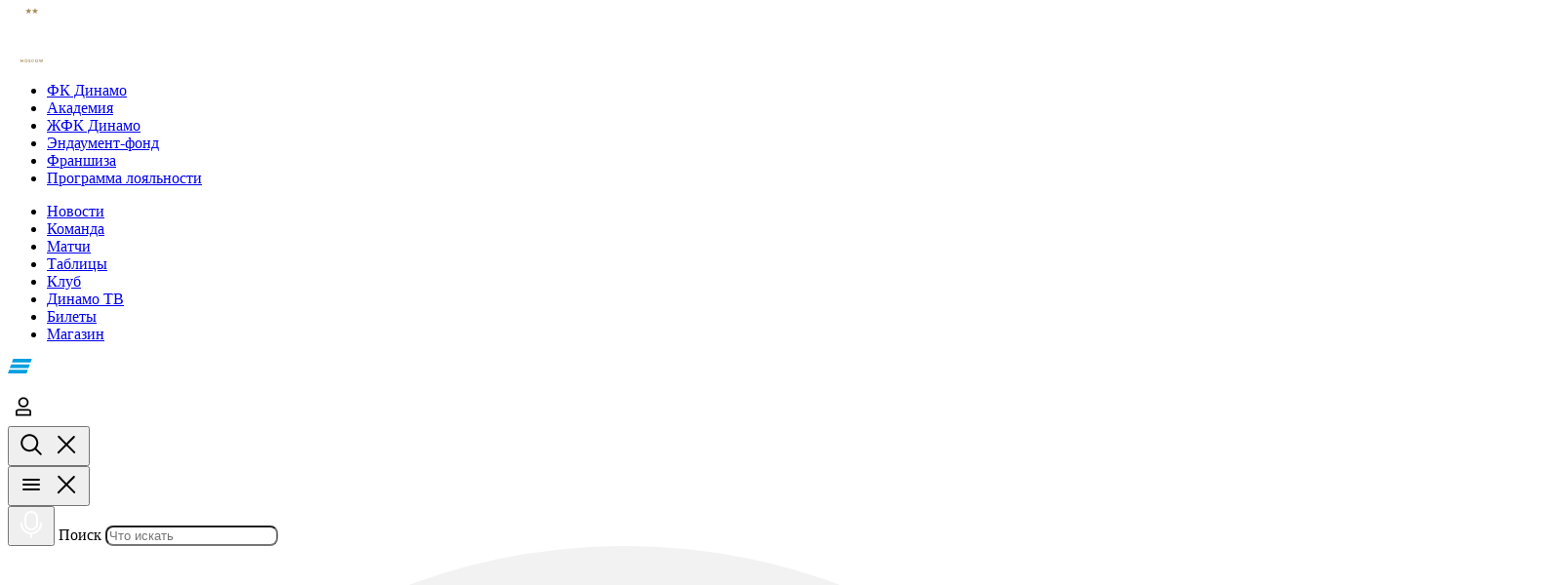

--- FILE ---
content_type: text/html; charset=utf-8
request_url: https://d2.fcdynamo.ru/news/denis-bokov-my-vykladyvaemsia-na-trenirovkax-uze-viden-rezultat/
body_size: 135606
content:
<!doctype html>
<html lang="ru" prefix="og: http://ogp.me/ns#">
<head>
    <meta charset="utf-8">
    <meta http-equiv="X-UA-Compatible" content="IE=edge">
    <meta name="viewport"
          content="width=device-width, user-scalable=no, initial-scale=1.0, maximum-scale=1.0, minimum-scale=1.0"/>
    <meta name="csrf-token" content="QRFss0XXz8hq1hVpOuQtA1XNmbS1MjgibRClkSxx">
            <meta name="yandex-verification" content="2a5598e9b61a9433"/>
        <link rel="icon" href="/favicon/favicon.ico" sizes="32x32">
    <link rel="icon" href="/favicon/favicon.svg" type="image/svg+xml">
    <link rel="manifest" href="/favicon/site.webmanifest">
    <meta name="msapplication-TileColor" content="#da532c">
    <meta name="msapplication-config" content="/favicon/browserconfig.xml">
    <meta name="theme-color" content="#ffffff">
    <link rel="preload" href="/web/css/font/regular.woff2" as="font" type="font/woff2" crossorigin/>
    <link rel="preload" href="/web/css/font/medium.woff2" as="font" type="font/woff2" crossorigin/>
    <link rel="preload" href="/web/css/font/demibold.woff2" as="font" type="font/woff2" crossorigin/>
    <link rel="preload" href="/web/css/style.css?id=5c7f55ca51cdbc7fadaa" as="style">
    <link rel="stylesheet" href="/web/css/style.css?id=5c7f55ca51cdbc7fadaa">
            <link href="https://fonts.googleapis.com/css2?family=Montserrat:wght@700&display=swap" rel="stylesheet">
                <!-- Yandex.Metrika counter -->
<script type="text/javascript" >
   (function(m,e,t,r,i,k,a){m[i]=m[i]||function(){(m[i].a=m[i].a||[]).push(arguments)};
   m[i].l=1*new Date();k=e.createElement(t),a=e.getElementsByTagName(t)[0],k.async=1,k.src=r,a.parentNode.insertBefore(k,a)})
   (window, document, "script", "https://mc.yandex.ru/metrika/tag.js", "ym");

   ym(87932053, "init", {
        clickmap:true,
        trackLinks:true,
        accurateTrackBounce:true,
        webvisor:true
   });
</script>
<!-- /Yandex.Metrika counter -->

<!-- Global site tag (gtag.js) - Google Analytics -->
<script async src="https://www.googletagmanager.com/gtag/js?id=G-YKDY34YNH6"></script>
<script>
  window.dataLayer = window.dataLayer || [];
  function gtag(){dataLayer.push(arguments);}
  gtag('js', new Date());

  gtag('config', 'G-YKDY34YNH6');
</script>
<!-- Google Tag Manager -->
<script>(function(w,d,s,l,i){w[l]=w[l]||[];w[l].push({'gtm.start':
new Date().getTime(),event:'gtm.js'});var f=d.getElementsByTagName(s)[0],
j=d.createElement(s),dl=l!='dataLayer'?'&l='+l:'';j.async=true;j.src=
'https://www.googletagmanager.com/gtm.js?id='+i+dl;f.parentNode.insertBefore(j,f);
})(window,document,'script','dataLayer','GTM-M3FWS6G');</script>
<!-- End Google Tag Manager -->

<!-- Google Tag Manager -->
<script>(function(w,d,s,l,i){w[l]=w[l]||[];w[l].push({'gtm.start':
new Date().getTime(),event:'gtm.js'});var f=d.getElementsByTagName(s)[0],
j=d.createElement(s),dl=l!='dataLayer'?'&l='+l:'';j.async=true;j.src=
'https://www.googletagmanager.com/gtm.js?id='+i+dl;f.parentNode.insertBefore(j,f);
})(window,document,'script','dataLayer','GTM-MNFV2DH');</script>
<!-- End Google Tag Manager -->
        <title>Денис Боков: «Мы выкладываемся на тренировках – уже виден результат» | Новости ФК «Динамо-2» Москва</title>
        <meta name="description" content="Нападающий «Динамо-2» Денис Боков, забивший победный мяч в игре первого тура Второй лиги с владимирским «Торпедо» (2:1), поделился мнением об игре, форме команды, реализации и подготовке к выезду в Кострому. Полная версия статьи по ссылке.">
            <meta name="keywords" content="Денис Боков, Динамо-2, Динамо Москва, Футбол, Футбол 2021, Футбол 2022, рпл, матч, новости, новости сегодня, новости россии, свежие новости. спортивные новости, новости футбола, новости футбола россии, последние новости футбола, спорт новости, футбольный клуб">
                <link rel="canonical" href="https://d2.fcdynamo.ru/news/denis-bokov-my-vykladyvaemsia-na-trenirovkax-uze-viden-rezultat/">
        <meta property="og:url" content="https://d2.fcdynamo.ru/news/denis-bokov-my-vykladyvaemsia-na-trenirovkax-uze-viden-rezultat/">
        <meta name="robots" content="index">
            <meta property="og:type" content="website"/>
            <meta property="og:site_name" content="Новости ФК «Динамо-2» Москва">
            <meta property="og:locale" content="ru_RU">
        <meta property="og:title" content="Денис Боков: «Мы выкладываемся на тренировках – уже виден результат»">
        <meta property="og:description" content="Нападающий «Динамо-2» Денис Боков, забивший победный мяч в игре первого тура Второй лиги с владимирским «Торпедо» (2:1), поделился мнением об игре, форме команды, реализации и подготовке к выезду в Кострому. Полная версия статьи по ссылке.">
    
        <meta property="vk:image" content="https://d2.fcdynamo.ru/cdn/dynamo/News/21622/805840_crop_big.jpeg">
        <meta property="og:image" content="https://d2.fcdynamo.ru/cdn/dynamo/News/21622/805840_crop_big.jpeg">
        <meta property="og:image:type" content="image/gif">
                    <meta property="og:image:width" content="640">
            <meta property="og:image:height" content="360">
                <link rel="image_src" href="https://d2.fcdynamo.ru/cdn/dynamo/News/21622/805840_crop_big.jpeg">
                            <script type="application/ld+json">
        {
                    "@context": "https://schema.org",
            "@graph": [
                                                             {
                "@type": "WebPage",
                            "name": "Денис Боков: «Мы выкладываемся на тренировках – уже виден результат»",
                        "description": "Нападающий «Динамо-2» Денис Боков, забивший победный мяч в игре первого тура Второй лиги с владимирским «Торпедо» (2:1), поделился мнением об игре, форме команды, реализации и подготовке к выезду в Кострому. Полная версия статьи по ссылке.",
                            "breadcrumb": "ФК «Динамо-2» Москва > Денис Боков: «Мы выкладываемся на тренировках – уже виден результат»",
                        "url":"https://d2.fcdynamo.ru/news/denis-bokov-my-vykladyvaemsia-na-trenirovkax-uze-viden-rezultat/",

            
                "image": [
                            "https://d2.fcdynamo.ru/cdn/dynamo/News/21622/805840_crop_big.jpeg",
                "https://static.fcdm.ru/seo/fcdm-640x360-image.png",
                "https://static.fcdm.ru/seo/fcdm-640x640-image.jpg"
                        ]

                        }
                
                                                ]
    }
    </script>
</head>
<body itemscope itemtype="https://schema.org/WebPage">
                        <meta itemprop="name" content="Денис Боков: «Мы выкладываемся на тренировках – уже виден результат» | Новости ФК «Динамо-2» Москва">
                <meta itemprop="description" content="Нападающий «Динамо-2» Денис Боков, забивший победный мяч в игре первого тура Второй лиги с владимирским «Торпедо» (2:1), поделился мнением об игре, форме команды, реализации и подготовке к выезду в Кострому. Полная версия статьи по ссылке.">
        <link itemprop="url" href="https://d2.fcdynamo.ru/news/denis-bokov-my-vykladyvaemsia-na-trenirovkax-uze-viden-rezultat/">
                <meta itemprop="datePublished" content="2022-07-19T14:16:00+03:00">
                    <link itemprop="image" href="https://d2.fcdynamo.ru/cdn/dynamo/News/21622/805840_crop_big.jpeg" title="Денис Боков: «Мы выкладываемся на тренировках – уже виден результат»"
                  />
    <div class="page_container page_container--limited">
    <noscript>
        <div style="text-align: center; max-width: 680px; padding: 0 15px 20px 15px; margin: 120px auto;">
            <h2 style="margin-bottom: 20px; font-size: 36px;">ОБРАТИТЕ ВНИМАНИЕ!</h2>
            <div style="font-size: 26px;">Для стабильной работы сайта необходимо включить JavaScript в настройках
                браузера.
            </div>
        </div>
    </noscript>
    <div class="layout-wrapper" id="layoutWrapper">
        <header class="header js-header js-scroll-offset">
    <div class="header__wrap">
        <!-- LOGO -->
        <div class="header__logo">
            <a href="/" class="router-link-active">
                <svg class="main_logo"
     xmlns="http://www.w3.org/2000/svg"
     width="49"
     height="56"
     viewBox="0 0 277.6 336.5"
     alt="ФК «Динамо» Москва">
    <g class="main_logo__symbol">
        <path fill="#FFFFFF" d="M155,78.1c8.2-21-0.9-34-10.8-33.4c-9.1,0.5-19.4,11.4-22.1,31.1c-2.7,0.3-5.4,0.8-8,1.5
                c-14.7,3.6-44.9,20.5-41.6,53.7c1.5,15.1,17.5,20,27,16.1c6.5-2.7,10.9-8.4,11.2-13.3c0,0-10.2,2.4-13.8-9.2
                C93.5,114,99,91.1,121.4,85c0,1.8,0,3.6,0.1,5.6c0.3,5.8,0.9,10.3,1.4,14.7c-7.4,4.3-13.6,7-13.6,7l0.1,11.7c0,0,6.5-3.3,14.8-9.3
                c0.9,7.6,1.6,17,1.4,32.8c-0.3,20.7-2,33.1-6.7,41.4c-7.5-3-16.7-6.6-22.3-7.1c-8.2-0.6-15.1,3.3-15.5,10.5c-0.2,4.2,0.9,9,8.1,12.8
                c7.5,3.9,20,4.2,32.9-7.1c7,3.6,15.6,7.3,24.4,8.5c13.4,1.8,48.3-5.9,58.2-45.8C215.6,116.2,182.7,86.2,155,78.1 M144,58.3
                c5.8,0.7,7.3,9.1,4.8,18.3c-5.4-1-11.9-1.6-18.6-1.5C132.9,63.8,138.8,57.6,144,58.3 M129.2,97c-0.5-4.9-0.6-9.4-0.2-13.4
                c5.9-0.5,11.5-0.1,16.6,1.1c-0.4,0.8-0.9,1.6-1.3,2.3c-3.2,5.1-8.7,9.9-14.5,13.8C129.5,99.6,129.3,98.4,129.2,97 M108.2,199.3
                c-7.9,4.8-15.6-0.4-15.6-4.7c0-5.8,6.4-8.4,15.4-4.5c1.5,0.6,3.8,2.1,6.9,3.8C113,196,110.8,197.7,108.2,199.3 M173.5,174
                c-8.3,14.1-26.3,24-45.8,18.1c4.4-5.4,9.6-13.7,16-28.3c9.4-21.1,12.9-38.3,12.9-38.3s-17-2.4-24.3-17.4
                c6.8-5.9,13.8-13.3,18.7-21.8c16.9,6.2,28.5,21.9,31.1,42.6C183.8,142.6,183,157.9,173.5,174"/>
        <polygon fill="#A68858" points="119.3,0 123.7,13.9 138.2,13.9 126.5,22.7 131,36.7 119.3,28.2 107.5,36.8 112,22.7 100.3,13.9
                114.8,13.9 "/>
        <polygon fill="#A68858" points="159.6,0 164.1,13.9 178.6,13.9 166.9,22.7 171.4,36.7 159.6,28.2 147.9,36.8 152.4,22.7 140.7,13.9
	            155.2,13.9 "/>
    </g>
    <g class="main_logo__name">
        <path fill="#FFFFFF" d="M23.3,253.4H6.2v0H0v46l6.2,0v0l17.1,0c8.1,0,10.9-2.8,10.9-11.1v-23.7C34.2,256.2,31.5,253.4,23.3,253.4
	 M28.1,288.3c0,4.4-1.2,5.6-4.7,5.6l-17.1,0V259l17.1,0c3.5,0,4.7,1.2,4.7,5.6V288.3z"/>
        <polygon fill="#FFFFFF" points="59,274.2 46.5,253.4 39.6,253.4 55.9,280.7 55.9,299.4 62.1,299.4 62.1,280.7 78.4,253.4
	71.5,253.4 "/>
        <polygon fill="#FFFFFF" points="116.3,290.1 93.5,253.4 87.3,253.4 87.3,299.4 93.5,299.4 93.5,263.4 115.9,299.4 122.5,299.4
	122.5,253.4 116.3,253.4 "/>
        <polygon fill="#FFFFFF" points="229.6,299.4 229.6,253.4 222.6,253.4 205.5,292.7 188.4,253.4 181.4,253.4 181.4,299.4 187.6,299.4
	187.6,265.8 202.2,299.4 208.8,299.4 223.4,265.8 223.4,299.4 "/>
        <path fill="#FFFFFF" d="M252.4,252.8c-8.1,0-10.9,2.8-10.9,11.1v25c0,8.3,2.8,11.1,10.9,11.1h14.3c8.1,0,10.9-2.8,10.9-11.1v-25
	c0-8.3-2.8-11.1-10.9-11.1H252.4z M266.7,294.5L266.7,294.5l-14.3,0v0c-3.5,0-4.7-1.2-4.7-5.6v-25c0-4.3,1.2-5.6,4.7-5.6h14.3
	c3.5,0,4.7,1.2,4.7,5.6v25C271.4,293.3,270.2,294.5,266.7,294.5"/>
        <path fill="#FFFFFF"
              d="M172,299.4l-16.6-46h-7.6l-16.6,46h6.2l4.3-11.8h19.9l4.3,11.8H172z M143.6,282.1l7.9-22l7.9,22H143.6z"/>
    </g>
    <g class="main_logo__desc">
        <path fill="#A68758" d="M131.9,331.4c0,2.3-1.6,5.1-6.2,5.1c-3,0-6.1-1.9-6.8-2.9l2-2.1c0.5,0.5,2.5,2.1,4.9,2.1
	c1.6,0,2.9-0.9,2.9-2.2c0-1.3-1.6-1.9-2.8-2.5l-1.9-1c-2-1.1-4.1-2.6-4.1-5.8c0-2.3,1.8-4.5,5.5-4.5c2.7,0,5.2,2,5.9,2.8l-1.9,2.1
	c-1.1-1-2.6-2-4-2c-1.4,0-2.2,0.7-2.2,1.7c0,1.5,1.8,2.5,2.6,2.9l1.9,1C129.7,327,131.9,328.6,131.9,331.4"/>
        <path fill="#A68758" d="M104.6,317.5c-5.6,0-9.5,4-9.5,9.5c0,5.5,4,9.5,9.5,9.5c5.6,0,9.5-4,9.5-9.5
	C114.2,321.5,110.2,317.5,104.6,317.5 M104.6,333.6c-3.6,0-6.2-2.6-6.2-6.6c0-4,2.6-6.6,6.2-6.6c3.6,0,6.3,2.6,6.3,6.6
	C110.9,331,108.3,333.6,104.6,333.6"/>
        <path fill="#A68758" d="M146.8,336.5c3.6,0,6.5-1.6,8.1-4.2l-2.4-1.9c-1.1,2.1-3.2,3.2-5.7,3.2c-3.6,0-6.2-2.6-6.2-6.6
	c0-4,2.6-6.6,6.2-6.6c2.5,0,4.7,1.1,5.8,3.2l2.3-1.8c-1.6-2.6-4.5-4.2-8.1-4.2c-5.6,0-9.5,4-9.5,9.5
	C137.3,332.5,141.2,336.5,146.8,336.5"/>
        <polygon fill="#A68758" points="205.8,317.7 201.6,329.4 196.8,317.7 195.3,317.7 190.4,329.4 186.2,317.7 183,317.7 189.7,336.3
	190.9,336.3 190.9,336.3 196,323.8 201.1,336.3 201.1,336.3 202.3,336.3 209,317.7 "/>
        <polygon fill="#A68758" points="87.2,317.5 79.1,327.6 71.1,317.5 69.9,317.5 69.9,336.2 73.1,336.2 73.1,324.8 78.5,331.6
	79.8,331.6 85.2,324.8 85.2,336.2 88.4,336.2 88.4,317.5 "/>
        <path fill="#A68758" d="M169.6,317.5c-5.6,0-9.5,4-9.5,9.5c0,5.5,4,9.5,9.5,9.5c5.6,0,9.5-4,9.5-9.5
	C179.1,321.5,175.2,317.5,169.6,317.5 M169.6,333.6c-3.6,0-6.2-2.6-6.2-6.6c0-4,2.6-6.6,6.2-6.6c3.6,0,6.2,2.6,6.2,6.6
	C175.8,331,173.2,333.6,169.6,333.6"/>
    </g>
</svg>            </a>
        </div>
        <div class="header__nav js-header-nav">
            <!-- GENERAL -->
            <div class="header__nav-general">
                <!-- top menu -->
                <ul class="header__top-menu" role="menu">
                                            <li class="header__top-menu__item" role="menuitem">
                            <a href="https://fcdynamo.ru/" target="_blank" rel="nofollow"
                               class="page_header__ref external_link--lg"><span>ФК Динамо</span></a>
                        </li>
                                            <li class="header__top-menu__item" role="menuitem">
                            <a href="https://academy.fcdynamo.ru" target="_blank" rel="nofollow"
                               class="page_header__ref external_link--lg"><span>Академия</span></a>
                        </li>
                                            <li class="header__top-menu__item" role="menuitem">
                            <a href="https://w.fcdynamo.ru/" target="_blank" rel="nofollow"
                               class="page_header__ref external_link--lg"><span>ЖФК Динамо</span></a>
                        </li>
                                            <li class="header__top-menu__item" role="menuitem">
                            <a href="https://fund.fcdynamo.ru" target="_blank" rel="nofollow"
                               class="page_header__ref external_link--lg"><span>Эндаумент-фонд</span></a>
                        </li>
                                            <li class="header__top-menu__item" role="menuitem">
                            <a href="https://franchise.fcdynamo.ru" target="_blank" rel="nofollow"
                               class="page_header__ref external_link--lg"><span>Франшиза</span></a>
                        </li>
                                            <li class="header__top-menu__item" role="menuitem">
                            <a href="https://loyalty.fcdynamo.ru/" target="_blank" rel="nofollow"
                               class="page_header__ref external_link--lg"><span>Программа лояльности</span></a>
                        </li>
                                    </ul>
                <!-- main menu -->
                <div class="header__main-menu__wrap">
                    <ul class="header__main-menu" role="menu">
                                                    <li class="header__main-menu__item"
                                role="menuitem">
                                <a href="/news/" role="menuitem"
                                   target="_self"
                                                                      class="header__main-menu__link page_header__ref                                                                         ">
                                    <span>Новости</span>
                                </a>
                            </li>
                                                    <li class="header__main-menu__item"
                                role="menuitem">
                                <a href="/teams/dynamo2/" role="menuitem"
                                   target="_self"
                                                                      class="header__main-menu__link page_header__ref                                                                         ">
                                    <span>Команда</span>
                                </a>
                            </li>
                                                    <li class="header__main-menu__item"
                                role="menuitem">
                                <a href="/fixtures/dynamo2/calendar/" role="menuitem"
                                   target="_self"
                                                                      class="header__main-menu__link page_header__ref                                                                         ">
                                    <span>Матчи</span>
                                </a>
                            </li>
                                                    <li class="header__main-menu__item page_header__item--only-mobile"
                                role="menuitem">
                                <a href="/fixtures/dynamo2/tables/" role="menuitem"
                                   target="_self"
                                                                      class="header__main-menu__link page_header__ref                                                                         ">
                                    <span>Таблицы</span>
                                </a>
                            </li>
                                                    <li class="header__main-menu__item"
                                role="menuitem">
                                <a href="/club/" role="menuitem"
                                   target="_self"
                                                                      class="header__main-menu__link page_header__ref                                                                         ">
                                    <span>Клуб</span>
                                </a>
                            </li>
                                                    <li class="header__main-menu__item"
                                role="menuitem">
                                <a href="https://www.youtube.com/fcdynamo" role="menuitem"
                                   target="_blank"
                                                                      class="header__main-menu__link page_header__ref                                  external_link--lg                                         ">
                                    <span>Динамо ТВ</span>
                                </a>
                            </li>
                                                    <li class="header__main-menu__item"
                                role="menuitem">
                                <a href="/club/howtoget/" role="menuitem"
                                   target="_self"
                                                                      class="header__main-menu__link page_header__ref                                                                         ">
                                    <span>Билеты</span>
                                </a>
                            </li>
                                                    <li class="header__main-menu__item"
                                role="menuitem">
                                <a href="https://shop.fcdm.ru" role="menuitem"
                                   target="_blank"
                                                                      class="header__main-menu__link page_header__ref                                  external_link--lg                                         ">
                                    <span>Магазин</span>
                                </a>
                            </li>
                                            </ul>
                                    </div>
            </div>
            <!-- ADDITIONAL -->
            <div class="header__nav-additional">
                <div class="header__sponsors-wrapper">
                    <div class="header__sponsor">
                        <a href="https://www.vtb.ru/" rel="nofollow" target="_blank">
                            <svg width="83" height="29" viewBox="0 0 83 29" fill="none" xmlns="http://www.w3.org/2000/svg">
    <path fill-rule="evenodd" clip-rule="evenodd"
          d="M5.52867 0L4.14564 3.78187H23.3114L24.6944 0H5.52867ZM3.45369 5.67194L2.07066 9.45295H21.2364L22.6194 5.67194H3.45369ZM1.38303 11.3439L0 15.1249H19.1657L20.5479 11.3439H1.38303Z"
          fill="#009FDF"/>
    <path fill-rule="evenodd" clip-rule="evenodd"
          d="M41.2003 16.4898V16.5707C42.0879 16.8959 42.9357 17.4646 43.38 17.8298C44.7524 18.9672 46.0029 20.4698 46.0029 22.4193C46.0029 25.6289 43.6626 27.9436 40.8771 28.6749C40.0293 28.9184 39.1417 29.0001 37.4858 29.0001H29.0498V5.52393H36.5178C38.0519 5.52393 39.1011 5.60479 40.0293 5.84826C42.7344 6.57955 44.5104 8.44823 44.5104 11.4125C44.5104 12.9969 43.9452 14.3377 43.017 15.2307C42.6134 15.6368 42.0482 16.1246 41.2003 16.4898ZM33.7323 18.9672V25.141H36.962C37.93 25.141 38.8184 25.0602 39.4649 24.4506C40.1105 23.841 40.3931 23.0698 40.3931 22.0541C40.3931 21.2828 40.1909 20.5515 39.7873 20.0237C39.1011 19.1707 38.2532 18.9672 36.8004 18.9672H33.7323ZM33.6917 14.9055H36.3156C37.1228 14.9055 37.5264 14.9055 37.93 14.7838C39.0207 14.4586 39.7069 13.4847 39.7069 12.1438C39.7069 10.5604 38.9801 9.86906 37.93 9.54473C37.4858 9.423 37.0424 9.38212 36.1539 9.38212H33.6917V14.9055ZM53.0267 29.0001V9.46299H46.2855V5.52393H65.0165L63.6847 9.46299H57.7092V29.0001H53.0267ZM66.3998 29.0001V5.52393H81.5787L80.2469 9.46299H71.0426V14.662H74.7969C77.8244 14.662 79.399 15.3933 80.4889 16.3272C81.3367 17.0585 82.7895 18.6829 82.7895 21.8924C82.7895 25.0602 81.2961 26.8062 80.0446 27.7001C78.5918 28.7149 77.0578 29.0001 73.9491 29.0001H66.3998ZM71.0426 25.0602H74.5549C75.8867 25.0602 76.6939 24.7349 77.2591 24.0037C77.5418 23.6384 77.9454 22.988 77.9454 21.7698C77.9454 20.5515 77.5418 19.6985 76.7346 19.0889C76.2506 18.7237 75.6041 18.5211 74.5143 18.5211H71.0426V25.0602Z"
          fill="white"/>
</svg>
                        </a>
                    </div>
                </div>
                <!-- buttons -->
                <div class="header__menu-buttons">
                    <!-- ACCOUNT -->
                    <a href="https://my.fcdynamo.ru/" title="Единый личный кабинет" rel="nofollow" target="_blank"
                       class="header__account-btn btn btn--icon header__white-btn">
                        <svg width="32" height="32" viewBox="0 0 32 32" xmlns="http://www.w3.org/2000/svg">
                            <path d="M16 16.8731C14.9452 16.8731 13.914 16.566 13.037 15.9906C12.1599 15.4153 11.4763 14.5974 11.0726 13.6406C10.669 12.6838 10.5634 11.6309 10.7691 10.6152C10.9749 9.59944 11.4829 8.66641 12.2288 7.93409C12.9746 7.20177 13.925 6.70305 14.9595 6.50101C15.9941 6.29896 17.0664 6.40266 18.041 6.79899C19.0155 7.19532 19.8485 7.86647 20.4345 8.72759C21.0205 9.5887 21.3333 10.6011 21.3333 11.6368C21.3333 13.0255 20.7714 14.3574 19.7712 15.3394C18.771 16.3214 17.4145 16.8731 16 16.8731ZM16 8.14585C15.2968 8.14585 14.6093 8.35059 14.0246 8.73417C13.4399 9.11776 12.9842 9.66296 12.7151 10.3008C12.446 10.9387 12.3756 11.6406 12.5128 12.3178C12.65 12.995 12.9886 13.617 13.4858 14.1052C13.9831 14.5934 14.6166 14.9259 15.3063 15.0606C15.9961 15.1953 16.711 15.1262 17.3607 14.8619C18.0103 14.5977 18.5656 14.1503 18.9563 13.5762C19.347 13.0021 19.5556 12.3272 19.5556 11.6368C19.5556 10.7109 19.181 9.82298 18.5142 9.16831C17.8474 8.51364 16.943 8.14585 16 8.14585ZM23.1111 25.6004H8.88889C8.65314 25.6004 8.42705 25.5084 8.26035 25.3448C8.09365 25.1811 8 24.9591 8 24.7277V21.2368C8 20.5424 8.28095 19.8764 8.78105 19.3854C9.28115 18.8944 9.95942 18.6186 10.6667 18.6186H21.3333C22.0406 18.6186 22.7189 18.8944 23.219 19.3854C23.719 19.8764 24 20.5424 24 21.2368V24.7277C24 24.9591 23.9064 25.1811 23.7397 25.3448C23.573 25.5084 23.3469 25.6004 23.1111 25.6004ZM9.77778 23.8549H22.2222V21.2368C22.2222 21.0053 22.1286 20.7833 21.9619 20.6196C21.7952 20.456 21.5691 20.364 21.3333 20.364H10.6667C10.4309 20.364 10.2048 20.456 10.0381 20.6196C9.87143 20.7833 9.77778 21.0053 9.77778 21.2368V23.8549Z"/>
                        </svg>
                    </a>
                    <!-- SEARCH -->
                    <div class="header__search js-header-search">
                        <button aria-label="Открыть/Закрыть поиск"
                                class="btn btn--icon header__close-btn js-header-search-toggle-btn header__white-btn">
                            <svg width="32" height="32" viewBox="0 0 32 32" xmlns="http://www.w3.org/2000/svg"
                                 class="icon--search">
                                <path d="M26.4888 25.0707L21.2488 19.8307C22.4788 18.2907 23.2188 16.3407 23.2188 14.2207C23.2188 9.2607 19.1788 5.2207 14.2188 5.2207C9.25875 5.2207 5.21875 9.2607 5.21875 14.2207C5.21875 19.1807 9.25875 23.2207 14.2188 23.2207C16.3387 23.2207 18.2887 22.4807 19.8287 21.2507L25.0688 26.4907C25.2688 26.6907 25.5187 26.7807 25.7787 26.7807C26.0387 26.7807 26.2888 26.6807 26.4888 26.4907C26.8788 26.1007 26.8788 25.4707 26.4888 25.0807V25.0707ZM7.21875 14.2207C7.21875 10.3607 10.3588 7.2207 14.2188 7.2207C18.0787 7.2207 21.2188 10.3607 21.2188 14.2207C21.2188 18.0807 18.0787 21.2207 14.2188 21.2207C10.3588 21.2207 7.21875 18.0807 7.21875 14.2207Z"/>
                            </svg>
                            <svg width="32" height="32" viewBox="0 0 32 32" xmlns="http://www.w3.org/2000/svg"
                                 class="icon--close">
                                <path fill-rule="evenodd" clip-rule="evenodd"
                                      d="M23.4827 24.6878C23.8724 25.0811 24.5043 25.0811 24.894 24.6878C25.2837 24.2946 25.2837 23.657 24.894 23.2637L17.5246 15.8274L24.5335 8.75485C24.924 8.3608 24.924 7.72193 24.5335 7.32789C24.143 6.93384 23.5098 6.93384 23.1193 7.32789L16.1105 14.4004L8.89475 7.11916C8.50504 6.72591 7.8732 6.72591 7.48348 7.11916C7.09377 7.51241 7.09377 8.15 7.48348 8.54325L14.6992 15.8245L7.12295 23.4696C6.73245 23.8636 6.73245 24.5025 7.12295 24.8966C7.51345 25.2906 8.14657 25.2906 8.53707 24.8966L16.1133 17.2515L23.4827 24.6878Z"/>
                            </svg>
                        </button>
                    </div>
                    <!-- MENU -->
                    <button class="btn header__menu-btn header__white-btn js-header-open-btn">
                        <svg width="32" height="32" viewBox="0 0 32 32" xmlns="http://www.w3.org/2000/svg"
                             class="icon--menu">
                            <rect x="7" y="10" width="18" height="2" rx="1"/>
                            <rect x="7" y="15" width="18" height="2" rx="1"/>
                            <rect x="7" y="20" width="18" height="2" rx="1"/>
                        </svg>
                        <svg width="32" height="32" viewBox="0 0 32 32" xmlns="http://www.w3.org/2000/svg"
                             class="icon--close">
                            <path fill-rule="evenodd" clip-rule="evenodd"
                                  d="M23.4827 24.6878C23.8724 25.0811 24.5043 25.0811 24.894 24.6878C25.2837 24.2946 25.2837 23.657 24.894 23.2637L17.5246 15.8274L24.5335 8.75485C24.924 8.3608 24.924 7.72193 24.5335 7.32789C24.143 6.93384 23.5098 6.93384 23.1193 7.32789L16.1105 14.4004L8.89475 7.11916C8.50504 6.72591 7.8732 6.72591 7.48348 7.11916C7.09377 7.51241 7.09377 8.15 7.48348 8.54325L14.6992 15.8245L7.12295 23.4696C6.73245 23.8636 6.73245 24.5025 7.12295 24.8966C7.51345 25.2906 8.14657 25.2906 8.53707 24.8966L16.1133 17.2515L23.4827 24.6878Z"/>
                        </svg>
                    </button>
                </div>
            </div>
            <!-- SEARCH FORM -->
            <form autocomplete="off" action="https://d2.fcdynamo.ru/search" method="get"
                  itemprop="potentialAction" itemscope itemtype="https://schema.org/SearchAction"
                  class="header__search-form js-header-search-form">
                <meta itemprop="target" content="https://d2.fcdynamo.ru/search?search={search}">
                                <button type="button" class="btn btn--icon header__search-microphone js-header-search-voice-btn">
                    <svg width="32" height="32" viewBox="0 0 32 32" fill="none" xmlns="http://www.w3.org/2000/svg">
                        <path d="M16.001 2C12.1403 2 9.00098 5.1393 9.00098 9V15C9.00098 18.8607 12.1403 22 16.001 22C19.8617 22 23.001 18.8607 23.001 15V9C23.001 5.1393 19.8617 2 16.001 2ZM16.001 4C18.7883 4 21.001 6.2127 21.001 9V15C21.001 17.7873 18.7883 20 16.001 20C13.2137 20 11.001 17.7873 11.001 15V9C11.001 6.2127 13.2137 4 16.001 4Z"
                              fill="white"/>
                        <path d="M5.98641 13.9859C5.7212 13.9895 5.46829 14.0984 5.28332 14.2885C5.09835 14.4786 4.99647 14.7344 5.00009 14.9996C5.00009 20.7387 9.39301 25.4431 15.0001 25.9488V28.9801C14.9893 29.5324 15.4282 29.9889 15.9806 29.9996C16.5482 30.0107 17.0112 29.5477 17.0001 28.9801V25.9488C22.6072 25.4431 27.0001 20.7387 27.0001 14.9996C27.002 14.8671 26.9775 14.7355 26.9281 14.6125C26.8787 14.4896 26.8053 14.3777 26.7123 14.2833C26.6192 14.1889 26.5083 14.114 26.3861 14.0628C26.2638 14.0117 26.1326 13.9854 26.0001 13.9854C25.8676 13.9854 25.7364 14.0117 25.6141 14.0628C25.4919 14.114 25.381 14.1889 25.2879 14.2833C25.1949 14.3777 25.1215 14.4896 25.0721 14.6125C25.0227 14.7355 24.9982 14.8671 25.0001 14.9996C25.0001 20.0029 21.0034 23.9996 16.0001 23.9996C10.9968 23.9996 7.00009 20.0029 7.00009 14.9996C7.00192 14.866 6.97695 14.7333 6.92665 14.6095C6.87635 14.4857 6.80176 14.3732 6.70726 14.2787C6.61277 14.1842 6.50029 14.1097 6.37648 14.0594C6.25267 14.0091 6.12004 13.9841 5.98641 13.9859Z"
                              fill="white"/>
                    </svg>
                </button>
                <label for="main_search" class="visually-hidden">Поиск</label>
                <input id="main_search" placeholder="Что искать"
                       type="search" name="search" required="required" value="" style="border-radius: 8px;"
                       class="header__search-input input input--no_cross js-header-search-input">
            </form>
        </div>
    </div>
    <a class="up-btn" data-scroll="layoutWrapper">
        <svg viewBox="0 0 77 77" fill="none" xmlns="http://www.w3.org/2000/svg">
            <circle cx="38.5" cy="38.5" r="36.5" transform="rotate(90 38.5 38.5)" stroke="#F2F2F2"
                    stroke-width="4"></circle>
            <path d="M38.5 55L38.5 22M38.5 22L51 32.6328M38.5 22L26 32.6328" stroke="#F2F2F2" stroke-width="4"
                  stroke-linecap="round" stroke-linejoin="round"></path>
        </svg>
    </a>
</header>
            <div itemscope itemtype="http://schema.org/NewsArticle">
                    <meta itemprop="name" content="Денис Боков: «Мы выкладываемся на тренировках – уже виден результат»">
                <meta itemprop="description" content="Нападающий «Динамо-2» Денис Боков, забивший победный мяч в игре первого тура Второй лиги с владимирским «Торпедо» (2:1), поделился мнением об игре, форме команды, реализации и подготовке к выезду в Кострому. Полная версия статьи по ссылке.">
        <meta itemprop="datePublished" content="2022-07-19T14:16:00+03:00">
                    <span itemprop="image" itemscope="" itemtype="http://schema.org/ImageObject">
                <link itemprop="url contentUrl" href="https://d2.fcdynamo.ru/cdn/dynamo/News/21622/805840_crop_big.jpeg">
            </span>
                            <div itemprop="publisher" itemscope itemtype="http://schema.org/Organization">
                <meta itemprop="name" content="ФК «Динамо» Москва">
                <meta itemprop="telephone" content="+7(495)987-19-23">
                <div itemprop="address" itemscope itemtype="https://schema.org/PostalAddress">
                    <meta itemprop="addressLocality"
                          content="Москва">
                    <meta itemprop="streetAddress"
                          content="Ленинградский пр-т., 36">
                </div>
                <div itemprop="logo" itemscope itemtype="http://schema.org/ImageObject">
                    <link itemprop="url contentUrl" href="https://static.fcdm.ru/seo/fcdm.svg">
                </div>
            </div>
        
        <meta itemscope itemprop="mainEntityOfPage" itemType="https://schema.org/WebPage"
              itemid="https://d2.fcdynamo.ru/news/denis-bokov-my-vykladyvaemsia-na-trenirovkax-uze-viden-rezultat/">
    </div>
    <div class="container">
        <div class="article-page__container">
            <div class="container__main container__main--wide">
                <header class="article-promo article-page__promo">
                    <div class="article-promo__title-block">
                        <h1 class="article-promo__title">Денис Боков: «Мы выкладываемся на тренировках – уже виден результат»</h1>
                        <div class="article-promo__info">
                            <div class="article-promo__date-block">
                                <div class="article-promo__date-subblock">
                                    <time class="article-promo__date article-promo__title-info"
                                          datetime="2022-07-19 14:16:00">
                                        19 июл.
                                    </time>
                                                                    </div>
                                                            </div>
                            <div class="article-promo__references">
                                                                                                                                                                                                                                                                                                                                                                                                                                                                                                                            <div class="sharing article-promo__sharing">
                                        <div class="sharing__title">Поделиться: </div>
<div class="sharing__btn-block js-sharing">
    <a class="sharing__btn"
       href="https://vk.com/share.php?url=https://d2.fcdynamo.ru/news/denis-bokov-my-vykladyvaemsia-na-trenirovkax-uze-viden-rezultat/&amp;title=%D0%94%D0%B5%D0%BD%D0%B8%D1%81+%D0%91%D0%BE%D0%BA%D0%BE%D0%B2%3A+%C2%AB%D0%9C%D1%8B+%D0%B2%D1%8B%D0%BA%D0%BB%D0%B0%D0%B4%D1%8B%D0%B2%D0%B0%D0%B5%D0%BC%D1%81%D1%8F+%D0%BD%D0%B0+%D1%82%D1%80%D0%B5%D0%BD%D0%B8%D1%80%D0%BE%D0%B2%D0%BA%D0%B0%D1%85+%E2%80%93+%D1%83%D0%B6%D0%B5+%D0%B2%D0%B8%D0%B4%D0%B5%D0%BD+%D1%80%D0%B5%D0%B7%D1%83%D0%BB%D1%8C%D1%82%D0%B0%D1%82%C2%BB&amp;description=&amp;image=&amp;utm_source=dynamo"
       rel="nofollow" target="_blank" aria-label="vk">
        <span>VK</span>
    </a>
    <a class="sharing__btn"
       href="https://connect.ok.ru/offer?url=https://d2.fcdynamo.ru/news/denis-bokov-my-vykladyvaemsia-na-trenirovkax-uze-viden-rezultat/&amp;title=%D0%94%D0%B5%D0%BD%D0%B8%D1%81+%D0%91%D0%BE%D0%BA%D0%BE%D0%B2%3A+%C2%AB%D0%9C%D1%8B+%D0%B2%D1%8B%D0%BA%D0%BB%D0%B0%D0%B4%D1%8B%D0%B2%D0%B0%D0%B5%D0%BC%D1%81%D1%8F+%D0%BD%D0%B0+%D1%82%D1%80%D0%B5%D0%BD%D0%B8%D1%80%D0%BE%D0%B2%D0%BA%D0%B0%D1%85+%E2%80%93+%D1%83%D0%B6%D0%B5+%D0%B2%D0%B8%D0%B4%D0%B5%D0%BD+%D1%80%D0%B5%D0%B7%D1%83%D0%BB%D1%8C%D1%82%D0%B0%D1%82%C2%BB&amp;description=&amp;image=&amp;utm_source=dynamo"
       rel="nofollow" target="_blank" aria-label="ok">
        <span>OK</span>
    </a>
    <a class="sharing__btn"
       href="https://twitter.com/intent/tweet?text=%D0%94%D0%B5%D0%BD%D0%B8%D1%81+%D0%91%D0%BE%D0%BA%D0%BE%D0%B2%3A+%C2%AB%D0%9C%D1%8B+%D0%B2%D1%8B%D0%BA%D0%BB%D0%B0%D0%B4%D1%8B%D0%B2%D0%B0%D0%B5%D0%BC%D1%81%D1%8F+%D0%BD%D0%B0+%D1%82%D1%80%D0%B5%D0%BD%D0%B8%D1%80%D0%BE%D0%B2%D0%BA%D0%B0%D1%85+%E2%80%93+%D1%83%D0%B6%D0%B5+%D0%B2%D0%B8%D0%B4%D0%B5%D0%BD+%D1%80%D0%B5%D0%B7%D1%83%D0%BB%D1%8C%D1%82%D0%B0%D1%82%C2%BB&amp;url=https://d2.fcdynamo.ru/news/denis-bokov-my-vykladyvaemsia-na-trenirovkax-uze-viden-rezultat/&amp;description=&amp;image=&amp;utm_source=dynamo"
       rel="nofollow" target="_blank" aria-label="twitter">
        <span>TW</span>
    </a>
    <a class="sharing__btn"
       href="https://t.me/share/url?url=https://d2.fcdynamo.ru/news/denis-bokov-my-vykladyvaemsia-na-trenirovkax-uze-viden-rezultat/%20&amp;text=%D0%94%D0%B5%D0%BD%D0%B8%D1%81+%D0%91%D0%BE%D0%BA%D0%BE%D0%B2%3A+%C2%AB%D0%9C%D1%8B+%D0%B2%D1%8B%D0%BA%D0%BB%D0%B0%D0%B4%D1%8B%D0%B2%D0%B0%D0%B5%D0%BC%D1%81%D1%8F+%D0%BD%D0%B0+%D1%82%D1%80%D0%B5%D0%BD%D0%B8%D1%80%D0%BE%D0%B2%D0%BA%D0%B0%D1%85+%E2%80%93+%D1%83%D0%B6%D0%B5+%D0%B2%D0%B8%D0%B4%D0%B5%D0%BD+%D1%80%D0%B5%D0%B7%D1%83%D0%BB%D1%8C%D1%82%D0%B0%D1%82%C2%BB&amp;description=&amp;image=&amp;utm_source=dynamo"
       rel="nofollow" target="_blank" aria-label="telegram">
        <span>TM</span>
    </a>
    <a class="sharing__btn"
       href="https://api.whatsapp.com/send?text=%D0%94%D0%B5%D0%BD%D0%B8%D1%81+%D0%91%D0%BE%D0%BA%D0%BE%D0%B2%3A+%C2%AB%D0%9C%D1%8B+%D0%B2%D1%8B%D0%BA%D0%BB%D0%B0%D0%B4%D1%8B%D0%B2%D0%B0%D0%B5%D0%BC%D1%81%D1%8F+%D0%BD%D0%B0+%D1%82%D1%80%D0%B5%D0%BD%D0%B8%D1%80%D0%BE%D0%B2%D0%BA%D0%B0%D1%85+%E2%80%93+%D1%83%D0%B6%D0%B5+%D0%B2%D0%B8%D0%B4%D0%B5%D0%BD+%D1%80%D0%B5%D0%B7%D1%83%D0%BB%D1%8C%D1%82%D0%B0%D1%82%C2%BB%20https://d2.fcdynamo.ru/news/denis-bokov-my-vykladyvaemsia-na-trenirovkax-uze-viden-rezultat/&amp;description=&amp;image=&amp;utm_source=dynamo"
       rel="nofollow" target="_blank" aria-label="whatsapp">
        <span>WA</span>
    </a>
    <button class="btn--icon sharing__btn sharing__more-btn js-sharing-more-btn"
            aria-label="Показать больше кнопок"
            type="button">
        <i class="icon icon--more" role="presentation"></i>
    </button>
</div>
                                    </div>
                                                            </div>
                        </div>
                    </div>
                </header>
            </div>

            <article class="content content--no_margin_right">
                <div>
                                                                        <div class="picture-wrapper  ">
            <picture class="picture">
            <!--Resized Photos-->
            <img loading="lazy"
                 src="https://d2.fcdm.ru/cdn/dynamo/widget/1658230020436/805841_crop_big.jpeg"
                 alt="Денис Боков"
                 title="Денис Боков"
            >
        </picture>
                <div><p>Денис Боков</p></div>
        </div>
                                                                                                <div class="
                big-text
            "><p>Нападающий «Динамо-2» Денис Боков, забивший победный мяч в игре первого тура Второй лиги с владимирским «Торпедо» (<a href="https://d2.fcdm.ru/news/futbolisty-dynamo-2-startovali-s-pobedy-v-matce-s-vladimirskim-torpedo" rel="noopener noreferrer nofollow">2:1</a>), поделился мнением об игре, форме команды, реализации и подготовке к выезду в Кострому.</p></div>
                                                                                                <div class="
                text
            "><p><strong>— Как сложился первый официальный матч в сезоне? Насколько тяжело далась динамовцам победа над «Торпедо»?</strong></p><p>— Первый матч – всегда особенный, новая страница в истории нашей команды! Было непросто, но очень хотелось начать с победы и задать правильный темп на сезон. Будем надеяться, у нас получилось!</p><p><strong>— Оцени форму команды. Хватило сил на весь матч?</strong></p><p>— Я думаю, мы находимся в хорошей форме, и по игре с «Торпедо» это было заметно. Мы выкладываемся на тренировках, выполняем установки тренерского штаба. Уже виден результат и чувствуется общий настрой команды. Всё в порядке.</p></div>
                                                                                                <div class="picture-wrapper  ">
            <picture class="picture">
            <!--Resized Photos-->
            <img loading="lazy"
                 src="https://d2.fcdm.ru/cdn/dynamo/widget/1658230077884/805842_crop_big.jpeg"
                 alt="Денис Боков"
                 title="Денис Боков"
            >
        </picture>
                <div><p>Денис Боков</p></div>
        </div>
                                                                                                <div class="
                text
            "><p><strong>— Расскажи про забитый мяч, который стал для команды победным.</strong></p><p>— Здесь всё просто – результат тренировок и командных действий! Наигранная комбинация, удачное завершение. Но над реализацией надо продолжать работать, чтобы хорошие моменты, которые мы создаём, завершались взятием ворот.</p><p><strong>— Настроение на неделю и выезд в Кострому?</strong></p><p>— Сейчас важно восстановиться и через тренировки подойти к следующему матчу в оптимальном состоянии. Встретимся с интересным соперником, который также начал сезон с победы. Наверняка хозяева будут стараться успешно выступить на своём стадионе, но и мы решительно настроены сыграть в свой футбол и порадовать наших болельщиков.</p></div>
                                                                                                <div class="picture-wrapper  ">
            <picture class="picture">
            <!--Resized Photos-->
            <img loading="lazy"
                 src="https://d2.fcdm.ru/cdn/dynamo/widget/1658230084420/805843_crop_big.jpeg"
                 alt="Денис Боков"
                 title="Денис Боков"
            >
        </picture>
                <div><p>Денис Боков</p></div>
        </div>
                                                            <div class="similar-tags">
        <div class="similar-tags__title">Дополнительные теги</div>
                    <a class="tag btn"
               href="https://d2.fcdynamo.ru/news/?tags[]=dinamo-2-1934"># Динамо-2
            </a>
            </div>
            </article>
        </div>
                                    <div class="fox-bn fox-bn--top-minus-30 js-fox-bn"
         data-fox-type="d2_news_page_before_others_ru">
    </div>
                        <aside class="section">
                <h2 class="other-articles__title">Читать еще</h2>
                <div class="news__wrapper news__wrapper--mb">
                    <div class="news-list" itemscope itemtype="http://schema.org/ItemList">
                                                    <div class="news-card news-card--photo  news-list__card"
    >
    <div class="news-card__picture-block">
        <span class="news-card__date">15 янв.</span>
                    <a class="news-card__picture" href="https://d2.fcdynamo.ru/news/dynamo-2-nacalo-podgotovku-k-sezonu/">
                <picture class="picture">
                    <!--Resized Photos-->
                    <img
                        loading="lazy"
                        src="https://d2.fcdynamo.ru/cdn/dynamo/News/22558/386a8115-f080-4eb0-9335-91d798a25d9e/814057.jpeg"
                        alt="«Динамо-2» начало подготовку к сезону"
                        title="«Динамо-2» начало подготовку к сезону"
                    >
                </picture>
            </a>
            </div>
    <div >
                    <a class="news-card__title"
               href="https://d2.fcdynamo.ru/news/dynamo-2-nacalo-podgotovku-k-sezonu/">
                <span>«Динамо-2» начало подготовку к сезону</span>
                <link href="https://d2.fcdynamo.ru/news/dynamo-2-nacalo-podgotovku-k-sezonu/">
            </a>
            </div>
    <div class="news-card__footer">
        <a class="news-card__icon" href="https://d2.fcdynamo.ru/news?types[]=news">
            <i class="icon icon--article role="presentation"></i>
        </a>

                    <a class="news-card__tag" href="https://d2.fcdynamo.ru/news?tags%5B0%5D=dinamo-2-1934"># Динамо-2</a>
            </div>
</div>
                                                    <div class="news-card news-card--photo  news-list__card"
    >
    <div class="news-card__picture-block">
        <span class="news-card__date">15 янв.</span>
                    <a class="news-card__picture" href="https://d2.fcdynamo.ru/news/maksimu-balaxonovu-21/">
                <picture class="picture">
                    <!--Resized Photos-->
                    <img
                        loading="lazy"
                        src="https://d2.fcdynamo.ru/cdn/dynamo/News/22557/59c89a29-3a28-49b6-826d-83f3ab540e6f/814055.jpeg"
                        alt="Максиму Балахонову – 21!"
                        title="Максиму Балахонову – 21!"
                    >
                </picture>
            </a>
            </div>
    <div >
                    <a class="news-card__title"
               href="https://d2.fcdynamo.ru/news/maksimu-balaxonovu-21/">
                <span>Максиму Балахонову – 21!</span>
                <link href="https://d2.fcdynamo.ru/news/maksimu-balaxonovu-21/">
            </a>
            </div>
    <div class="news-card__footer">
        <a class="news-card__icon" href="https://d2.fcdynamo.ru/news?types[]=news">
            <i class="icon icon--article role="presentation"></i>
        </a>

                    <a class="news-card__tag" href="https://d2.fcdynamo.ru/news?tags%5B0%5D=maksim-balaxonov"># Максим Балахонов</a>
            </div>
</div>
                                                    <div class="news-card news-card--photo  news-list__card"
    >
    <div class="news-card__picture-block">
        <span class="news-card__date">13 янв.</span>
                    <a class="news-card__picture" href="https://d2.fcdynamo.ru/news/igroki-dynamo-2-vysli-iz-otpuska-i-prosli-medosmotr-1768322774/">
                <picture class="picture">
                    <!--Resized Photos-->
                    <img
                        loading="lazy"
                        src="https://d2.fcdynamo.ru/cdn/dynamo/News/22556/87bfdaf1-4ef4-4ab5-a267-151aad0b7346/814053.jpeg"
                        alt="Игроки «Динамо-2» вышли из отпуска и прошли медосмотр"
                        title="Игроки «Динамо-2» вышли из отпуска и прошли медосмотр"
                    >
                </picture>
            </a>
            </div>
    <div >
                    <a class="news-card__title"
               href="https://d2.fcdynamo.ru/news/igroki-dynamo-2-vysli-iz-otpuska-i-prosli-medosmotr-1768322774/">
                <span>Игроки «Динамо-2» вышли из отпуска и прошли медосмотр</span>
                <link href="https://d2.fcdynamo.ru/news/igroki-dynamo-2-vysli-iz-otpuska-i-prosli-medosmotr-1768322774/">
            </a>
            </div>
    <div class="news-card__footer">
        <a class="news-card__icon" href="https://d2.fcdynamo.ru/news?types[]=news">
            <i class="icon icon--article role="presentation"></i>
        </a>

                    <a class="news-card__tag" href="https://d2.fcdynamo.ru/news?tags%5B0%5D=dinamo-2-1934"># Динамо-2</a>
            </div>
</div>
                                            </div>
                </div>
            </aside>
            </div>
            <footer class="footer main-section">
        <aside class="footer__partners">
        <div class="footer__partners-title main-section__title">Партнёры</div>
        <div class="footer__partners-grid"
             role="list">
                            <div role="listitem" class="footer__partners-item">
                    <a href="http://www.vtb.ru/" class="footer__partners-link" target="_blank" rel="nofollow">
                        <img loading="lazy" src="https://d2.fcdynamo.ru/cdn/dynamo/Partner/25/eb792342-8966-4ffb-ac26-8c26f8997384/809953.svg"
                             title="ВТБ" alt="ВТБ">
                    </a>
                </div>
                            <div role="listitem" class="footer__partners-item">
                    <a href="https://betboom-link.ru/link/0kvIFA/" class="footer__partners-link" target="_blank" rel="nofollow">
                        <img loading="lazy" src="https://d2.fcdynamo.ru/cdn/dynamo/Partner/24/a457090b-50ec-4d59-9c86-4c3564a5f734/809971.svg"
                             title="BetBoom" alt="BetBoom">
                    </a>
                </div>
                            <div role="listitem" class="footer__partners-item">
                    <a href="https://www.bosco.ru/" class="footer__partners-link" target="_blank" rel="nofollow">
                        <img loading="lazy" src="https://d2.fcdynamo.ru/cdn/dynamo/Partner/30/f42f1e32-0c56-4b12-80d5-27e9ca119366/811885.svg"
                             title="Bosco" alt="Bosco">
                    </a>
                </div>
                            <div role="listitem" class="footer__partners-item">
                    <a href="http://www.senegskaya.ru/" class="footer__partners-link" target="_blank" rel="nofollow">
                        <img loading="lazy" src="https://d2.fcdynamo.ru/cdn/dynamo/Partner/11/82fee5ae-39b2-4819-975d-84c3e9f38eef/812717.svg"
                             title="Сенежская" alt="Сенежская">
                    </a>
                </div>
                            <div role="listitem" class="footer__partners-item">
                    <a href="https://www.wildberries.ru/" class="footer__partners-link" target="_blank" rel="nofollow">
                        <img loading="lazy" src="https://d2.fcdynamo.ru/cdn/dynamo/Partner/15/6acfd79d-f017-48e4-b063-b8315a657e4d/812162.svg"
                             title="Wildberries" alt="Wildberries">
                    </a>
                </div>
                    </div>
                    <div class="footer__partners-title main-section__title">Партнёры 2 лиги</div>
            <div class="footer__partners-grid" role="list">
                
                <div role="listitem" class="footer__partners-item footer__partners-item__second-league">
                    <a href="https://leon.ru/?bcode=LIGA2" class="footer__partners-link" target="_blank" rel="nofollow">
                        <svg width="191" height="100" viewBox="0 0 161 80" fill="none" xmlns="http://www.w3.org/2000/svg" title="LEON" alt="LEON">
                            <g clip-path="url(#clip0_8031_3494)">
                                <path d="M77.5547 31.0508C80.3484 25.1096 86.3717 20.6893 92.9374 20C91.2738 23.0011 89.6534 26.0249 87.9785 29.0169C84.5266 29.774 81.0361 30.4271 77.5547 31.0508Z" fill="white"/>
                                <path d="M98.9517 20.0537C105.156 21.0413 110.923 25.1633 113.531 30.8808C110.331 30.2616 107.097 29.7871 103.904 29.1317C102.177 26.1486 100.633 23.0639 98.9517 20.0537Z" fill="white"/>
                                <path d="M10.0961 20.6959L10.441 20.5151C13.6751 20.4925 16.9091 20.5151 20.1454 20.5016C20.9307 20.4089 21.4867 21.3355 21.0373 21.9908C18.7111 30.5016 16.4711 39.0394 14.1358 47.5502C13.8793 48.0428 14.3173 48.723 14.8643 48.723C21.0419 48.7185 27.2195 48.723 33.3971 48.7185C34.1075 48.5965 34.7747 49.4733 34.3458 50.1106C33.8374 51.8553 33.379 53.6089 32.916 55.3603C32.798 55.914 32.192 56.1897 31.6723 56.0903C21.6773 56.0722 11.6825 56.0767 1.68757 56.0903C1.15423 56.1264 0.543733 55.5637 0.761606 55.0055C3.65295 44.1581 6.56472 33.3129 9.4538 22.4654C9.68529 21.8869 9.63309 21.1614 10.0961 20.6959Z" fill="white"/>
                                <path d="M45.55 21.9247C45.6248 21.1609 46.3012 20.5417 47.0683 20.51C56.489 20.4965 65.9097 20.5191 75.3258 20.501C76.4697 20.5191 76.6944 21.9676 76.0317 22.684C74.6768 24.214 73.5556 25.927 72.5366 27.6897L72.2007 27.8659C66.8969 27.8614 61.5931 27.875 56.2847 27.8614C55.7378 27.7552 55.1681 28.0942 55.0092 28.6253C54.5985 30.2207 54.1673 31.8117 53.7474 33.4049C53.584 33.9451 54.2058 34.5258 54.7142 34.5552C59.369 34.5462 64.0282 34.5552 68.6853 34.5462C69.3911 34.3925 70.19 34.8196 70.2422 35.588C69.7519 37.3936 69.2708 39.1993 68.7897 41.0095C68.6875 41.6196 67.9386 41.875 67.4007 41.8185C62.2648 41.8275 57.1244 41.7755 51.9885 41.8456C51.8614 41.9337 51.605 42.11 51.4756 42.2004C50.8311 44.0852 50.3908 46.0445 49.8688 47.97C50.0413 48.1847 50.3931 48.6163 50.5701 48.831C57.0609 48.8739 63.5517 48.8445 70.0424 48.8445C70.6348 48.718 71.1273 49.2174 71.3134 49.7282C70.8844 51.5858 70.3125 53.414 69.8268 55.2649C69.7292 55.8276 69.1641 56.1575 68.6217 56.0875C58.1457 56.0445 47.6629 56.144 37.1959 56.04C37.0507 55.8818 36.7624 55.5654 36.6172 55.4073C39.5539 44.2366 42.5814 33.0863 45.55 21.9247Z" fill="white"/>
                                <path d="M124.268 21.5818C124.365 20.9671 125.001 20.4789 125.618 20.5106C128.249 20.5377 130.886 20.436 133.512 20.5625C133.661 20.6688 133.961 20.8789 134.111 20.9851C137.54 27.2292 140.733 33.6179 144.162 39.8575L144.541 39.6518C146.346 33.2857 148.023 26.8744 149.822 20.5083C153.206 20.5693 156.617 20.3931 159.985 20.5964C160.106 20.732 160.342 21.01 160.462 21.1456C157.514 32.4111 154.452 43.6519 151.461 54.9084C151.359 55.6202 150.644 56.192 149.925 56.0812C147.467 56.0541 145.009 56.0903 142.556 56.0677C141.854 56.0157 141.532 55.2767 141.228 54.7502C137.905 48.9942 134.667 43.1728 131.283 37.4552L130.886 37.8236C129.231 43.8304 127.845 49.9321 126.054 55.8959L125.618 56.0812C122.239 56.0428 118.848 56.0767 115.469 55.9931C115.346 55.844 115.099 55.5502 114.97 55.401C119.148 50.1242 121.254 43.1682 120.23 36.4812C121.535 31.5049 122.933 26.549 124.268 21.5818Z" fill="white"/>
                                <path d="M89.9419 32.3953C93.5822 32.1896 97.2792 32.4043 100.942 32.2891L101.176 32.4608C102.302 35.8755 103.334 39.3241 104.564 42.7026C101.746 45.0755 98.5274 47.123 95.5589 49.3693C92.5768 47.132 89.3813 45.08 86.5444 42.7117C87.77 39.3083 88.8298 35.8416 89.9419 32.3953Z" fill="white"/>
                                <path d="M75.8161 36.6104C78.2308 39.0623 80.5684 41.5844 82.9335 44.0793C82.5408 47.4714 82.1071 50.868 81.7508 54.2691C77.003 49.8714 74.6155 42.9719 75.8161 36.6104Z" fill="white"/>
                                <path d="M108.824 44.0924C111.048 41.7014 113.282 39.3195 115.474 36.9082C116.45 42.9489 114.384 49.5275 109.918 53.7851C109.764 50.5421 109.158 47.3218 108.824 44.0924Z" fill="white"/>
                                <path d="M86.6011 57.6878C89.6241 56.1759 92.7174 54.8087 95.7358 53.29C98.7633 54.7092 101.811 56.0968 104.816 57.5657C99.2694 60.5511 92.2045 60.5443 86.6011 57.6878Z" fill="white"/>
                            </g>
                            <defs>
                                <clipPath id="clip0_8031_3494">
                                    <rect width="160" height="40" fill="white" transform="translate(0.5 20)"/>
                                </clipPath>
                            </defs>
                        </svg>
                    </a>
                </div>
                
                <div role="listitem" class="footer__partners-item footer__partners-item__second-league">
                    <a href="https://abinbevefes.ru/" class="footer__partners-link" target="_blank" rel="nofollow">
                        <svg width="337" height="118" viewBox="0 0 337 118" fill="none" xmlns="http://www.w3.org/2000/svg">
                            <g clip-path="url(#clip0_3684_60918)">
                                <path d="M129.756 12.1104C118.909 12.8319 115.534 13.2196 105.515 14.8833C103.649 15.1934 101.15 15.593 99.9696 15.7778C97.8049 16.1058 96.0516 16.3921 96.0218 16.4219C96.0099 16.4278 95.992 96.2353 96.0039 103.695V105.031L167.045 104.978C247.849 104.918 244.414 104.918 245.32 104.972L246 105.019L245.964 91.6793C245.94 84.3384 245.922 63.9259 245.922 46.3161V14.293L244.986 14.3347C244.467 14.3586 243.537 14.4182 242.911 14.4599C242.291 14.5076 240.627 14.6269 239.214 14.7283C235.564 14.9907 232.517 15.2232 228.48 15.5631C217.233 16.5054 211.204 16.8989 203.463 17.1852C200.792 17.2806 191.811 17.2806 189.509 17.1852C181.811 16.8512 177.225 16.3921 162.108 14.4361C153.407 13.309 148.809 12.814 143.413 12.4324C137.163 11.9911 133.001 11.8957 129.756 12.1104ZM116.518 32.7674V37.5083H119.022H121.527V32.7674V28.0265H123.823H126.119L126.107 39.1303L126.089 50.24L123.811 50.2579L121.527 50.2698V45.4992V40.7285H119.022H116.518V45.4992V50.2698L114.27 50.2579L112.016 50.24L111.998 39.1303L111.986 28.0265H114.252H116.518V32.7674ZM140.133 28.0385C140.133 28.0504 141.152 33.0477 142.399 39.1422C143.645 45.2427 144.665 50.24 144.665 50.2519C144.665 50.2639 143.639 50.2639 142.387 50.2579L140.109 50.24L139.888 49.107C139.769 48.4808 139.596 47.5804 139.507 47.0914L139.34 46.2148H136.644H133.943L133.692 47.5386C133.549 48.2721 133.376 49.1785 133.305 49.5542L133.173 50.24L131.11 50.2579C129.554 50.2698 129.041 50.2519 129.041 50.1983C129.041 50.1267 133.501 28.2233 133.543 28.0981C133.561 28.0444 134.277 28.0265 136.853 28.0265C138.654 28.0265 140.133 28.0325 140.133 28.0385ZM161.648 39.1303L161.631 50.24H159.364H157.098L157.081 40.7404L157.069 31.2468H154.594H152.119L152.107 40.7404L152.089 50.24H149.853H147.617L147.599 39.1303L147.587 28.0265H154.624H161.66L161.648 39.1303ZM168.649 34.5087L168.667 40.9968L170.898 34.5087L173.134 28.0265H175.955H178.775V39.1482V50.2698H176.748H174.72L174.708 42.3505L174.69 34.4252L172.192 41.6766C170.814 45.6661 169.586 49.2322 169.454 49.596L169.216 50.2698H166.902H164.582V39.1482V28.0265H166.61H168.637L168.649 34.5087ZM195.532 29.6366V31.2468H193.206H190.881L190.869 40.7404L190.851 50.24L188.603 50.2579L186.349 50.2698V40.7583V31.2468H184.023H181.697V29.6366V28.0265H188.615H195.532V29.6366ZM202.998 32.7137L203.016 37.4009L205.879 32.7137L208.741 28.0265H210.965C212.897 28.0265 213.184 28.0385 213.184 28.116C213.184 28.1637 211.818 30.388 210.142 33.0596C208.473 35.7312 207.101 37.9317 207.101 37.9496C207.101 37.9674 208.485 40.7285 210.172 44.0799C211.86 47.4313 213.243 50.1983 213.243 50.2221C213.243 50.246 212.188 50.2698 210.9 50.2698H208.556L206.451 45.9583C205.294 43.5909 204.328 41.6349 204.304 41.6111C204.28 41.5812 203.976 41.9867 203.624 42.5056L202.986 43.4478V46.8588V50.2698H200.69H198.395V39.1482V28.0265H200.69H202.986L202.998 32.7137ZM220.173 34.5385L220.191 41.0445L222.427 34.5385L224.663 28.0265H227.484H230.299V39.1482V50.2698H228.271H226.243L226.232 42.3744L226.214 34.4789L223.494 42.3565L220.775 50.24L218.467 50.2579L216.165 50.2698V39.1482V28.0265H218.163H220.161L220.173 34.5385ZM186.873 61.4869C187.601 61.5644 188.674 61.8029 189.199 61.9938C191.376 62.8167 192.7 64.3374 193.242 66.6392C193.32 66.9732 193.344 67.492 193.367 69.1856L193.397 71.3204H190.767H188.138V69.6626C188.132 67.331 188.018 66.8241 187.362 66.2337C186.832 65.7566 186.194 65.536 185.335 65.536C183.981 65.542 183.009 66.1204 182.693 67.1103L182.562 67.5337V75.8526V84.1715L182.693 84.5949C183.009 85.5848 183.945 86.1274 185.335 86.1274C185.937 86.1274 186.492 86.0082 186.903 85.8054C187.249 85.6265 187.655 85.227 187.822 84.893C188.09 84.3683 188.132 83.8852 188.138 81.5297V79.371H190.762H193.385V81.7384C193.385 84.1715 193.356 84.577 193.141 85.4476C192.712 87.177 191.59 88.5784 189.998 89.3834C189.187 89.7949 188.012 90.099 186.778 90.2302C185.889 90.3197 183.594 90.266 182.83 90.1408C181.089 89.8426 179.813 89.2701 178.859 88.3637C177.905 87.4573 177.326 86.3123 177.064 84.7976C176.962 84.2132 176.956 83.6407 176.956 75.8526C176.956 68.0287 176.962 67.4979 177.064 66.9076C177.213 66.0906 177.356 65.6195 177.678 64.9695C178.608 63.0552 180.487 61.8864 183.218 61.5167C183.945 61.4153 186.08 61.3974 186.873 61.4869ZM122.362 61.8328C124.61 62.1309 125.916 62.6915 126.954 63.7887C127.628 64.5043 127.938 65.0887 128.254 66.2456C128.403 66.8062 128.409 66.8599 128.415 68.6966C128.415 70.3246 128.403 70.6406 128.301 71.0521C127.884 72.853 127.037 73.9622 125.534 74.6838L125.051 74.9223L125.457 75.0774C126.858 75.626 127.675 76.3535 128.301 77.6118C128.874 78.7687 129.041 79.7944 129.041 82.138C129.041 84.2192 128.874 85.3343 128.421 86.3183C127.401 88.5187 125.26 89.6935 121.825 89.9261C121.348 89.9559 118.939 89.9857 116.476 89.9857H111.986V75.8466V61.7075L116.923 61.7373C120.126 61.7552 122.034 61.7851 122.362 61.8328ZM141.88 71.4218C142.959 76.765 143.86 81.1898 143.878 81.2673C143.907 81.3508 144.546 78.0411 145.613 72.3521C146.543 67.3727 147.372 62.9419 147.456 62.5066L147.605 61.7195H151.469H155.339V75.8526V89.9857H152.686H150.032L150.02 80.2774L150.002 70.575L148.183 80.2834L146.364 89.9857L143.711 89.9738L141.063 89.9559L139.089 80.3609L137.121 70.7718L137.103 80.3788L137.091 89.9857H134.646H132.201V75.8526V61.7195H136.066H139.924L141.88 71.4218ZM174.303 63.7768V65.8342H169.562H164.821V69.7103V73.5865H168.578H172.335V75.6439V77.7012H168.578H164.821V81.7861V85.871H169.562H174.303V87.9284V89.9857H166.759H159.215V75.8526V61.7195H166.759H174.303V63.7768ZM212.349 63.7768V65.8342H209.486H206.624V77.9099V89.9857H203.821H201.018V77.9099V65.8342H198.156H195.294V63.7768V61.7195H203.821H212.349V63.7768ZM229.821 63.7768V65.8342H225.081H220.34V69.7103V73.5865H224.097H227.854V75.6439V77.7012H224.097H220.34V81.7861V85.871H225.081H229.821V87.9284V89.9857H222.278H214.734V75.8526V61.7195H222.278H229.821V63.7768Z" fill="white"/>
                                <path d="M136.597 32.3802C136.561 32.4577 134.527 43.0605 134.527 43.138C134.527 43.1559 135.47 43.1738 136.615 43.1738C138.016 43.1738 138.702 43.1559 138.702 43.1142C138.702 43.0367 136.68 32.4398 136.65 32.3504C136.638 32.3146 136.615 32.3325 136.597 32.3802Z" fill="white"/>
                                <path d="M117.531 69.5369V73.2461L119.01 73.2103C120.584 73.1745 120.954 73.1209 121.551 72.8406C122.218 72.5245 122.63 72.0057 122.809 71.2543C122.916 70.7892 122.934 68.225 122.833 67.73C122.678 67.0025 122.272 66.424 121.712 66.1318C121.217 65.8814 120.817 65.8337 119.129 65.8337H117.531V69.5369Z" fill="white"/>
                                <path d="M117.531 81.5735V85.873H119.368C121.36 85.873 121.741 85.8313 122.296 85.5451C122.868 85.2588 123.196 84.8175 123.381 84.084C123.512 83.5712 123.495 80.0349 123.357 79.4326C123.101 78.2996 122.529 77.7212 121.395 77.4289C121.109 77.3574 120.608 77.3276 119.279 77.3037L117.531 77.2739V81.5735Z" fill="white"/>
                            </g>
                            <defs>
                                <clipPath id="clip0_3684_60918">
                                <rect width="337" height="118" fill="white"/>
                                </clipPath>
                            </defs>
                        </svg>
                    </a>
                </div>
                
                <div role="listitem" class="footer__partners-item footer__partners-item__second-league">
                    <a href="https://bookmaker-ratings.ru/bookmakers-homepage/luchshie-bukmekerskie-kontory/" class="footer__partners-link" target="_blank" rel="nofollow">
                        <svg
                            viewBox="0 0 269.32001 48.146667"
                            height="48.146667"
                            width="269.32001"
                            id="svg2"
                        >
                            <g transform="matrix(1.3333333,0,0,-1.3333333,0,48.146667)" id="g10">
                                <g transform="scale(0.1)" id="g12">
                                    <path
                                        id="path14"
                                        style="fill:#ffffff;fill-opacity:1;fill-rule:nonzero;stroke:none"
                                        d="m 769.32,253.242 h -26.086 l 6.422,36.578 h 26.086 c 11.641,0 17.461,-7.035 15.453,-18.492 -2.007,-11.457 -10.234,-18.086 -21.875,-18.086 z m 14.852,66.321 h -53.578 c -6.223,0 -8.43,-2.008 -9.633,-8.239 L 698.688,185.109 c -1.004,-6.23 0.601,-8.238 6.824,-8.238 h 16.254 c 6.019,0 8.425,2.008 9.429,8.238 l 6.825,38.188 h 29.496 c 30.101,0 51.574,15.273 56.992,45.418 5.215,30.148 -10.235,50.848 -40.336,50.848"
                                    />
                                    <path
                                        id="path16"
                                        style="fill:#ffffff;fill-opacity:1;fill-rule:nonzero;stroke:none"
                                        d="m 945.641,319.563 h -80.668 c -6.223,0 -8.43,-2.008 -9.633,-8.239 L 833.063,185.109 c -1,-6.23 0.605,-8.238 6.824,-8.238 h 82.676 c 6.019,0 8.429,2.008 9.429,8.238 l 2.41,13.465 c 1.203,6.031 -0.601,8.242 -6.621,8.242 h -58.394 l 4.812,27.332 h 46.356 c 6.019,0 8.629,2.008 9.633,8.239 l 2.41,13.468 c 1,6.028 -0.606,8.04 -6.625,8.04 h -46.356 l 4.418,25.925 h 56.387 c 6.223,0 8.629,2.008 9.633,8.039 l 2.406,13.465 c 1.207,6.231 -0.602,8.239 -6.82,8.239"
                                    />
                                    <path
                                        id="path18"
                                        style="fill:#ffffff;fill-opacity:1;fill-rule:nonzero;stroke:none"
                                        d="m 1088.31,319.563 h -17.06 c -4.21,0 -6.42,-1.208 -8.62,-3.817 l -46.36,-57.683 c -12.84,-16.278 -17.457,-23.512 -26.887,-40.997 h -1.004 c 8.226,19.493 10.836,25.723 14.851,48.637 l 7.82,45.621 c 1.21,6.231 -0.6,8.239 -6.62,8.239 h -16.25 c -6.223,0 -8.43,-2.008 -9.633,-8.239 L 956.273,185.109 c -1.003,-6.23 0.602,-8.238 6.821,-8.238 h 17.058 c 4.012,0 6.219,1.004 8.629,3.817 l 46.959,58.683 c 13.04,16.281 17.05,22.512 26.28,39.996 h 1.21 c -8.23,-19.695 -10.84,-25.32 -14.85,-48.637 l -8.23,-45.621 c -1,-6.23 0.6,-8.238 6.82,-8.238 h 16.26 c 6.02,0 8.43,2.008 9.63,8.238 l 22.07,126.215 c 1.21,6.231 -0.6,8.239 -6.62,8.239 z m -47.76,9.648 c 15.86,0 29.3,7.434 36.32,20.297 1.81,3.82 1.21,5.226 -2.2,6.836 l -10.84,4.219 c -3.21,1.003 -4.82,0.601 -7.02,-2.614 -2.81,-5.023 -7.43,-7.836 -12.65,-7.836 -5.21,0 -8.82,2.813 -10.03,7.836 -1,3.215 -2.41,3.821 -6.62,2.414 l -11.44,-4.019 c -3.81,-1.41 -5.02,-3.016 -4.21,-6.836 2.2,-12.863 13.04,-20.297 28.69,-20.297"
                                    />
                                    <path
                                        id="path20"
                                        style="fill:#ffffff;fill-opacity:1;fill-rule:nonzero;stroke:none"
                                        d="m 1220.97,319.563 h -95.52 c -6.02,0 -8.43,-2.008 -9.63,-8.239 l -2.21,-13.465 c -1.2,-6.031 0.6,-8.039 6.62,-8.039 h 31.51 l -18.46,-104.711 c -1.01,-6.23 0.6,-8.238 6.62,-8.238 h 16.25 c 6.22,0 8.63,2.008 9.64,8.238 l 18.46,104.711 h 31.5 c 6.02,0 8.43,2.008 9.63,8.039 l 2.21,13.465 c 1.21,6.231 -0.6,8.239 -6.62,8.239"
                                    />
                                    <path
                                        id="path22"
                                        style="fill:#ffffff;fill-opacity:1;fill-rule:nonzero;stroke:none"
                                        d="m 1358.44,319.563 h -17.06 c -4.21,0 -6.42,-1.208 -8.63,-3.817 l -46.35,-57.683 c -12.84,-16.278 -17.46,-23.512 -26.89,-40.997 h -1 c 8.22,19.493 10.83,25.723 14.84,48.637 l 7.83,45.621 c 1.21,6.231 -0.6,8.239 -6.62,8.239 h -16.26 c -6.22,0 -8.42,-2.008 -9.63,-8.239 L 1226.4,185.109 c -1,-6.23 0.6,-8.238 6.82,-8.238 h 17.06 c 4.01,0 6.22,1.004 8.63,3.817 l 46.95,58.683 c 13.05,16.281 17.06,22.512 26.29,39.996 h 1.2 c -8.22,-19.695 -10.83,-25.32 -14.84,-48.637 l -8.23,-45.621 c -1.01,-6.23 0.6,-8.238 6.82,-8.238 h 16.25 c 6.03,0 8.43,2.008 9.64,8.238 l 22.07,126.215 c 1.2,6.231 -0.6,8.239 -6.62,8.239"
                                    />
                                    <path
                                        id="path24"
                                        style="fill:#ffffff;fill-opacity:1;fill-rule:nonzero;stroke:none"
                                        d="m 1503.14,319.563 h -16.26 c -6.22,0 -8.43,-2.008 -9.63,-8.239 l -8.23,-47.23 h -48.56 l 8.23,47.23 c 1.2,6.231 -0.6,8.239 -6.62,8.239 h -16.26 c -6.02,0 -8.43,-2.008 -9.63,-8.239 l -22.27,-126.215 c -1.01,-6.23 0.6,-8.238 6.82,-8.238 h 16.25 c 6.02,0 8.43,2.008 9.63,8.238 l 8.63,49.039 h 48.36 l -8.62,-49.039 c -1.01,-6.23 0.6,-8.238 6.82,-8.238 h 16.25 c 6.02,0 8.43,2.008 9.43,8.238 l 22.28,126.215 c 1.2,6.231 -0.6,8.239 -6.62,8.239"
                                    />
                                    <path
                                        id="path26"
                                        style="fill:#ffffff;fill-opacity:1;fill-rule:nonzero;stroke:none"
                                        d="m 1624.62,319.563 h -74.04 c -6.23,0 -8.43,-2.008 -9.64,-8.239 l -22.27,-126.215 c -1,-6.23 0.6,-8.238 6.82,-8.238 h 16.26 c 6.02,0 8.42,2.008 9.43,8.238 l 18.46,104.711 h 49.76 c 6.23,0 8.63,2.008 9.64,8.039 l 2.41,13.465 c 1.2,6.231 -0.61,8.239 -6.83,8.239"
                                    />
                                    <path
                                        id="path28"
                                        style="fill:#ffffff;fill-opacity:1;fill-rule:nonzero;stroke:none"
                                        d="m 751.75,48.0313 c -1.605,-9.4415 -8.828,-15.875 -19.465,-15.875 h -27.894 l 5.621,31.957 h 27.89 c 10.637,0 15.653,-6.4336 13.848,-16.082 z m 33.109,97.6757 h -84.882 c -6.02,0 -8.426,-2.008 -9.633,-8.238 L 668.07,10.8516 c -1.004,-6.02738 0.805,-7.83597 6.621,-7.83597 h 57.997 c 27.691,0 47.558,15.67577 52.375,43.41017 5.214,28.1367 -11.239,46.8281 -39.133,46.8281 h -30.903 l 4.215,23.3121 h 60.403 c 6.218,0 8.628,2.211 9.628,8.243 l 2.207,12.66 c 1.208,6.23 -0.601,8.238 -6.621,8.238"
                                    />
                                    <path
                                        id="path30"
                                        style="fill:#ffffff;fill-opacity:1;fill-rule:nonzero;stroke:none"
                                        d="m 931.492,145.707 h -17.859 c -9.231,0 -10.637,-0.199 -14.649,-7.234 L 865.273,82.3984 848.215,138.473 c -2.008,7.035 -4.414,7.234 -13.848,7.234 h -16.855 c -5.821,0 -7.223,-3.215 -5.617,-8.238 L 841.793,45.4219 819.32,11.2539 c -3.011,-4.82421 -3.211,-8.23827 2.606,-8.23827 h 19.265 c 8.629,0 11.036,1.20703 14.649,7.23437 l 78.461,127.219 c 2.808,5.023 3.012,8.238 -2.809,8.238"
                                    />
                                    <path
                                        id="path32"
                                        style="fill:#ffffff;fill-opacity:1;fill-rule:nonzero;stroke:none"
                                        d="m 1046.08,11.6563 -17.05,49.039 c -3.41,9.8477 -7.43,15.875 -15.25,20.2969 l 52.37,56.6758 c 3.61,4.223 2.81,8.039 -2.81,8.039 h -17.66 c -9.63,0 -11.84,-1.004 -17.05,-6.832 L 984.68,90.0391 h -5.418 l 8.426,47.4299 c 1.207,6.23 -0.602,8.238 -6.622,8.238 h -16.253 c -6.219,0 -8.426,-2.008 -9.633,-8.238 L 932.906,11.2539 c -1.004,-6.23046 0.602,-8.23827 6.824,-8.23827 h 16.254 c 6.02,0 8.426,2.00781 9.43,8.23827 l 8.828,49.4414 h 5.219 c 11.437,0 14.648,-2.8125 17.66,-12.0586 l 12.039,-38.1875 c 2.01,-6.22654 4.82,-7.43357 15.05,-7.43357 h 16.05 c 6.02,0 7.63,3.8164 5.82,8.64067"
                                    />
                                    <path
                                        id="path34"
                                        style="fill:#ffffff;fill-opacity:1;fill-rule:nonzero;stroke:none"
                                        d="m 1222.6,145.707 h -14.45 c -6.42,0 -8.23,-1.004 -11.84,-6.23 l -48.96,-67.9301 -24.89,68.1331 c -1.8,4.824 -3.61,6.027 -10.43,6.027 h -12.64 c -6.02,0 -8.43,-2.008 -9.64,-8.039 L 1067.48,11.0547 c -1,-6.03126 0.6,-8.03907 6.82,-8.03907 h 15.25 c 6.22,0 8.63,2.00781 9.64,8.03907 l 8.02,45.418 c 2.41,13.4687 3.01,24.9218 1.81,45.4223 h 1.6 c 1.81,-14.6723 4.22,-26.5278 8.43,-37.3794 l 10.04,-25.5273 c 1.6,-4.6211 3.21,-5.8281 8.02,-5.8281 h 8.23 c 5.02,0 7.22,1.6093 10.23,5.8281 l 18.47,25.5273 c 8.02,10.8516 16.05,23.7149 22.67,37.3794 h 1.61 c -8.43,-19.6958 -12.45,-32.9614 -14.45,-45.2192 l -8.03,-45.6211 c -1.2,-6.03126 0.6,-8.03907 6.62,-8.03907 h 15.05 c 6.02,0 8.63,2.00781 9.64,8.03907 l 22.27,126.6133 c 1.2,6.031 -0.6,8.039 -6.82,8.039"
                                    />
                                    <path
                                        id="path36"
                                        style="fill:#ffffff;fill-opacity:1;fill-rule:nonzero;stroke:none"
                                        d="m 1350.69,145.707 h -80.67 c -6.22,0 -8.43,-2.008 -9.63,-8.238 L 1238.11,11.2539 c -1,-6.23046 0.6,-8.23827 6.82,-8.23827 h 82.68 c 6.02,0 8.43,2.00781 9.43,8.23827 l 2.41,13.4649 c 1.2,6.0312 -0.6,8.2421 -6.62,8.2421 h -58.4 l 4.82,27.3321 h 46.35 c 6.02,0 8.63,2.0117 9.63,8.2383 L 1337.64,82 c 1.01,6.0273 -0.6,8.0391 -6.62,8.0391 h -46.35 l 4.41,25.9259 h 56.39 c 6.22,0 8.63,2.008 9.63,8.039 l 2.41,13.465 c 1.2,6.23 -0.6,8.238 -6.82,8.238"
                                    />
                                    <path
                                        id="path38"
                                        style="fill:#ffffff;fill-opacity:1;fill-rule:nonzero;stroke:none"
                                        d="m 1474.5,11.6563 -17.06,49.039 c -3.41,9.8477 -7.43,15.875 -15.25,20.2969 l 52.37,56.6758 c 3.61,4.223 2.81,8.039 -2.81,8.039 h -17.66 c -9.63,0 -11.84,-1.004 -17.05,-6.832 l -43.95,-48.8359 h -5.42 l 8.43,47.4299 c 1.21,6.23 -0.6,8.238 -6.62,8.238 h -16.26 c -6.22,0 -8.42,-2.008 -9.63,-8.238 L 1361.32,11.2539 c -1,-6.23046 0.6,-8.23827 6.82,-8.23827 h 16.26 c 6.02,0 8.42,2.00781 9.43,8.23827 l 8.83,49.4414 h 5.21 c 11.44,0 14.65,-2.8125 17.66,-12.0586 l 12.04,-38.1875 c 2.01,-6.22654 4.82,-7.43357 15.05,-7.43357 h 16.06 c 6.02,0 7.62,3.8164 5.82,8.64067"
                                    />
                                    <path
                                        id="path40"
                                        style="fill:#ffffff;fill-opacity:1;fill-rule:nonzero;stroke:none"
                                        d="m 1608.47,145.707 h -80.67 c -6.22,0 -8.43,-2.008 -9.63,-8.238 L 1495.89,11.2539 c -1,-6.23046 0.6,-8.23827 6.82,-8.23827 h 82.68 c 6.02,0 8.43,2.00781 9.43,8.23827 l 2.41,13.4649 c 1.2,6.0312 -0.6,8.2421 -6.62,8.2421 h -58.4 l 4.82,27.3321 h 46.35 c 6.02,0 8.63,2.0117 9.64,8.2383 L 1595.42,82 c 1.01,6.0273 -0.6,8.0391 -6.62,8.0391 h -46.35 l 4.41,25.9259 h 56.39 c 6.22,0 8.63,2.008 9.63,8.039 l 2.41,13.465 c 1.2,6.23 -0.6,8.238 -6.82,8.238"
                                    />
                                    <path
                                        id="path42"
                                        style="fill:#ffffff;fill-opacity:1;fill-rule:nonzero;stroke:none"
                                        d="m 1689.73,79.3867 h -26.08 l 6.42,36.5783 h 26.09 c 11.63,0 17.45,-7.035 15.45,-18.4923 -2.01,-11.4532 -10.24,-18.086 -21.88,-18.086 z m 14.85,66.3203 h -53.57 c -6.22,0 -8.43,-2.008 -9.64,-8.238 L 1619.1,11.2539 c -1,-6.23046 0.6,-8.23827 6.82,-8.23827 h 16.26 c 6.02,0 8.42,2.00781 9.43,8.23827 l 6.82,38.1875 h 29.5 c 30.1,0 51.57,15.2734 56.99,45.418 5.22,30.1486 -10.24,50.8476 -40.34,50.8476"
                                    />
                                    <path
                                        id="path44"
                                        style="fill:#ffffff;fill-opacity:1;fill-rule:nonzero;stroke:none"
                                        d="m 1850.6,95.2617 -7.42,-41.8008 c -2.81,-15.6757 -13.85,-23.5156 -30.91,-23.5156 -16.85,0 -25.28,7.8399 -22.47,23.5156 l 7.42,41.8008 c 2.61,15.6763 13.85,23.5153 30.71,23.5153 17.05,0 25.28,-7.839 22.67,-23.5153 z m -85.89,1.2071 -7.22,-40.7969 C 1751.87,22.3086 1769.73,0 1807.66,0 c 38.12,0 61.8,18.2891 67.62,51.6523 l 7.23,40.7969 c 5.62,33.3638 -12.04,56.2738 -50.17,56.2738 -37.93,0 -61.81,-18.891 -67.63,-52.2542"
                                    />
                                    <path
                                        id="path46"
                                        style="fill:#ffffff;fill-opacity:1;fill-rule:nonzero;stroke:none"
                                        d="m 1979.59,46.4258 c -1.8,-9.8477 -7.62,-14.4727 -17.66,-14.4727 h -30.7 l 5.22,29.1446 h 30.7 c 9.83,0 14.05,-5.0235 12.44,-14.6719 z m 5.62,56.6762 c -1.61,-9.4457 -7.42,-13.6684 -16.86,-13.6684 h -27.09 l 4.82,27.3364 h 27.09 c 9.43,0 13.65,-4.422 12.04,-13.668 z m -2.01,42.605 h -56.38 c -6.23,0 -8.43,-2.008 -9.64,-8.238 L 1894.91,11.2539 c -1,-6.23046 0.6,-8.23827 6.82,-8.23827 h 57.39 c 27.09,0 49.37,12.46097 53.98,38.18357 3.01,17.6875 -1.8,30.75 -13.24,35.9766 l 0.2,0.8047 c 11.04,6.832 16.45,14.6679 19.06,28.3355 4.22,22.911 -9.23,39.391 -35.92,39.391"
                                    />
                                    <path
                                        id="path48"
                                        style="fill:#ffffff;fill-opacity:1;fill-rule:evenodd;stroke:none"
                                        d="m 116.637,175.914 h 43.652 c 20.938,0 35.637,12.938 39.199,32.566 3.563,19.629 -6.234,33.012 -27.617,33.012 H 128.219 Z M 195.48,319.563 H 72.5391 c -14.2539,0 -19.5977,-4.907 -22.2696,-18.735 L 16.9492,110.926 C 15.7539,104.098 20.9961,97.8438 27.918,97.8438 h 129.254 c 69.488,0 119.824,33.0112 132.297,103.5002 12.023,70.929 -24.5,118.219 -93.989,118.219"
                                    />
                                    <path
                                        id="path50"
                                        style="fill:#ffffff;fill-opacity:1;fill-rule:nonzero;stroke:none"
                                        d="M 6.60938,52.4414 C 8.12109,60.9609 15.5156,67.168 24.1563,67.168 h 60.3554 c 6.9297,0 12.1758,-6.2696 10.9649,-13.1016 L 89.0391,17.7422 C 87.5313,9.22266 80.1367,3.01563 71.4961,3.01563 H 11.1406 c -6.92966,0 -12.17576,6.26953 -10.964819,13.10157 L 6.60938,52.4414"
                                    />
                                    <path
                                        id="path52"
                                        style="fill:#ffffff;fill-opacity:1;fill-rule:nonzero;stroke:none"
                                        d="m 338.906,304.836 c 1.508,8.519 8.903,14.727 17.543,14.727 h 197.328 c 6.93,0 12.176,-6.27 10.965,-13.102 l -6.437,-36.324 c -1.508,-8.52 -8.903,-14.727 -17.543,-14.727 H 343.434 c -6.93,0 -12.176,6.27 -10.965,13.102 l 6.437,36.324"
                                    />
                                    <path
                                        id="path54"
                                        style="fill:#ffffff;fill-opacity:1;fill-rule:evenodd;stroke:none"
                                        d="m 387.684,81.0859 h 43.652 c 20.937,0 35.637,12.9375 39.199,32.5661 3.563,19.629 -6.234,33.016 -27.617,33.016 H 399.266 Z M 466.746,224.738 H 343.809 c -14.254,0 -19.598,-4.91 -22.274,-18.738 L 288.219,16.0977 C 287.02,9.27344 292.266,3.01563 299.188,3.01563 h 129.253 c 69.489,0 119.821,33.01167 132.293,103.50037 12.028,70.933 -24.5,118.222 -93.988,118.222"
                                    />
                                </g>
                            </g>
                        </svg>
                    </a>
                </div>
                
                <div role="listitem" class="footer__partners-item footer__partners-item__second-league">
                    <a href="https://metaratings.ru/" class="footer__partners-link" target="_blank" rel="nofollow">
                        <svg width="337" height="118" viewBox="0 0 337 118" fill="none" xmlns="http://www.w3.org/2000/svg">
                            <path fill-rule="evenodd" clip-rule="evenodd" d="M123.527 62.4561H130.082L126.831 46.9316L123.527 62.4561Z" fill="white"/>
                            <path fill-rule="evenodd" clip-rule="evenodd" d="M132.951 77.9769L130.785 68.5328H122.878L120.658 77.9769H114.646L122.987 39.983H130.623L138.963 77.9769H132.951ZM114.616 45.8448H107.792V77.9769H101.781V45.8448H94.9021V39.983H114.616V45.8448ZM89.3499 78.1619L67.5844 78.0431L77.6943 58.9317L67.5428 39.983H89.3651V45.6368H76.9746L84.088 58.9149L76.9333 72.4403L89.3806 72.508L89.3499 78.1619ZM56.568 77.8429L56.5208 51.742L47.2384 67.5254L37.904 51.742V77.8368H32.2502V40.0334H37.904L47.2361 57.0921L56.5208 40.0334L62.1401 40.0247L62.2218 77.8307L56.568 77.8429ZM133.189 25H24.0529C22.3666 25 21 26.3243 21 27.9583V89.8883C21 91.5223 22.3666 92.8463 24.0529 92.8463H145.159C146.845 92.8463 148.212 91.5223 148.212 89.8883V39.5556C148.212 31.5168 141.487 25 133.189 25Z" fill="white"/>
                            <path fill-rule="evenodd" clip-rule="evenodd" d="M292.733 66.2923H298.516C298.516 68.4633 299.02 70.0824 300.029 71.1497C301.038 72.2168 302.281 72.7504 303.758 72.7504C305.452 72.7504 306.75 72.272 307.651 71.315C308.55 70.3584 309 69.0153 309 67.2858C309 65.4458 308.505 64.1118 307.515 63.284C306.524 62.4559 304.876 61.766 302.571 61.2139C301.705 61.0298 300.931 60.8184 300.246 60.5791C299.561 60.3399 298.779 59.9443 297.894 59.3923C297.012 58.8405 296.272 58.2149 295.68 57.5156C295.085 56.8166 294.581 55.869 294.165 54.6728C293.751 53.4769 293.545 52.1429 293.545 50.671C293.545 48.5734 293.841 46.7519 294.436 45.2064C295.031 43.6609 295.841 42.465 296.868 41.6185C297.894 40.7723 299.002 40.1466 300.192 39.7418C301.381 39.3372 302.659 39.1348 304.03 39.1348C305.398 39.1348 306.669 39.3463 307.84 39.7695C309.01 40.1928 310.109 40.8643 311.135 41.7841C312.162 42.7043 312.983 44.0012 313.596 45.6755C314.209 47.3502 314.514 49.3279 314.514 51.6093H308.731C308.731 49.4752 308.29 47.8557 307.406 46.7519C306.524 45.6481 305.407 45.096 304.057 45.096C302.704 45.096 301.614 45.5561 300.787 46.4761C299.959 47.396 299.543 48.6655 299.543 50.2849C299.543 51.0207 299.669 51.6831 299.923 52.2717C300.174 52.8606 300.463 53.3207 300.787 53.6516C301.11 53.9832 301.569 54.2773 302.164 54.5349C302.759 54.7926 303.236 54.9673 303.598 55.0593C303.957 55.1513 304.444 55.271 305.056 55.418C305.237 55.4547 305.362 55.4732 305.434 55.4732C311.811 56.8718 315 60.6065 315 66.6785C315 68.8865 314.704 70.791 314.109 72.3917C313.515 73.9924 312.675 75.2435 311.595 76.1452C310.516 77.0466 309.335 77.6998 308.055 78.1046C306.778 78.5092 305.344 78.7116 303.758 78.7116C302.354 78.7116 301.028 78.5001 299.787 78.0769C298.543 77.6536 297.381 76.9821 296.3 76.0622C295.219 75.1424 294.355 73.8452 293.706 72.1706C293.059 70.4965 292.733 68.5368 292.733 66.2923ZM266.863 65.3538V52.4929C266.863 50.0272 267.169 47.9019 267.782 46.1172C268.395 44.3324 269.231 42.9526 270.294 41.9775C271.357 41.0022 272.51 40.2848 273.752 39.8247C274.996 39.3646 276.339 39.1348 277.78 39.1348C279.184 39.1348 280.492 39.3556 281.697 39.797C282.905 40.2387 284.04 40.938 285.103 41.8946C286.166 42.8515 287.002 44.213 287.615 45.9793C288.228 47.7457 288.552 49.8433 288.588 52.2717V52.8238H282.751V52.4373C282.681 49.8981 282.194 48.0401 281.292 46.8623C280.392 45.6848 279.221 45.096 277.78 45.096C274.501 45.096 272.861 47.6904 272.861 52.879V64.9122C272.861 70.1376 274.501 72.7504 277.78 72.7504C279.257 72.7504 280.455 72.1522 281.373 70.9563C282.292 69.7605 282.751 67.8192 282.751 65.133V62.6493H277.943V56.6877H288.588V65.3538C288.588 67.8192 288.283 69.9535 287.67 71.7566C287.057 73.5598 286.22 74.949 285.157 75.9241C284.094 76.8994 282.95 77.6077 281.724 78.0494C280.501 78.4911 279.184 78.7116 277.78 78.7116C276.339 78.7116 274.996 78.4818 273.752 78.0216C272.51 77.5616 271.357 76.8442 270.294 75.8688C269.231 74.8938 268.395 73.514 267.782 71.7292C267.169 69.9445 266.863 67.8192 266.863 65.3538ZM256.286 39.6313H262.069V78.2699H256.177L245.423 53.6516V78.2699H239.586V39.6313H245.531L256.286 64.25V39.6313ZM228.577 39.6313H234.793V78.2699H228.577V39.6313ZM224.216 39.6313V45.5929H217.406V78.2699H211.407V45.5929H204.544V39.6313H224.216ZM189.914 62.4836H196.453L193.21 46.6967L189.914 62.4836ZM199.318 78.2699L197.156 68.6657H189.265L187.049 78.2699H181.05L189.373 39.6313H196.994L205.317 78.2699H199.318ZM171.555 51.3887V50.9471C171.555 48.997 171.068 47.6075 170.096 46.7796C169.123 45.9516 167.898 45.5376 166.421 45.5376H162.691V56.7429H166.421C167.861 56.7429 169.078 56.329 170.069 55.501C171.059 54.6728 171.555 53.3023 171.555 51.3887ZM156.692 39.6313H165.502C167.015 39.6313 168.438 39.8063 169.771 40.156C171.105 40.5053 172.365 41.0574 173.554 41.8119C174.743 42.5661 175.689 43.6515 176.392 45.0685C177.094 46.4852 177.446 48.1686 177.446 50.119V52.2165C177.446 56.3381 175.644 59.1899 172.041 60.7722L178.04 78.2699H171.717L166.691 62.6493H162.691V78.2699H156.692V39.6313Z" fill="white"/>
                        </svg>
                    </a>
                </div>
                
                <div role="listitem" class="footer__partners-item footer__partners-item__second-league">
                    <a href="https://legalbet.ru/ratings/" class="footer__partners-link" target="_blank" rel="nofollow">
                        <svg width="337" height="118" viewBox="0 0 337 118" fill="none" xmlns="http://www.w3.org/2000/svg" xmlns:xlink="http://www.w3.org/1999/xlink">
                            <g clip-path="url(#clip0_3465_188243)">
                                <rect x="3" y="20" width="330" height="77" fill="url(#pattern0_3465_188243)"/>
                            </g>
                            <defs>
                                <pattern id="pattern0_3465_188243" patternContentUnits="objectBoundingBox" width="1" height="1">
                                    <use xlink:href="#image0_3465_188243" transform="matrix(0.000425791 0 0 0.00182482 -0.00285888 0)"/>
                                </pattern>
                                <clipPath id="clip0_3465_188243">
                                    <rect width="337" height="118" fill="white"/>
                                </clipPath>
                                <image id="image0_3465_188243" width="2362" height="548" preserveAspectRatio="none" xlink:href="[data-uri]"/>
                            </defs>
                        </svg>
                    </a>
                </div>
                
                <div role="listitem" class="footer__partners-item footer__partners-item__second-league">
                    <a href="https://betonmobile.ru/" class="footer__partners-link" target="_blank" rel="nofollow">
                        <svg width="337" height="118" viewBox="0 0 337 118" fill="none" xmlns="http://www.w3.org/2000/svg">
                            <g clip-path="url(#clip0_2660_11581)">
                                <path d="M66.1284 19.105C62.8038 19.5919 60.0461 21.7208 58.7681 24.7661C58.009 26.5513 58.0475 25.8735 58.0475 38.5704C58.0475 51.2864 57.9994 50.4368 58.7777 51.9928C59.6617 53.778 61.1415 55.0095 63.1401 55.6301L64.0048 55.8974L82.3575 55.9451L100.71 55.9928L101.431 56.2124C102.689 56.5943 103.987 57.2912 105.063 58.1885L106.043 59V43.1432C106.043 25.8735 106.072 26.7709 105.505 25.1671C104.515 22.3508 101.988 20.0788 98.9325 19.2673L98.1157 19.0573L82.4055 19.0382C73.7673 19.0286 66.4358 19.0573 66.1284 19.105ZM88.7953 27.0955C88.9586 27.1623 89.2469 27.3819 89.4487 27.5728C90.4576 28.5465 90.1213 30.2458 88.8241 30.79C88.5166 30.9141 87.623 30.9332 82.0692 30.9332C75.0837 30.9332 75.2951 30.9523 74.6801 30.3795C73.5078 29.2912 74.094 27.3437 75.689 27.0286C75.9196 26.9809 78.8983 26.9523 82.3094 26.9523C87.181 26.9714 88.5647 27 88.7953 27.0955Z" fill="white"/>
                                <path d="M224.231 21.5394C217.428 22.3509 212.229 26.3986 210.221 32.4606C209.558 34.4654 209.299 36.2124 209.299 38.7614C209.299 40.7375 209.405 41.7876 209.77 43.4869C211.509 51.506 218.36 56.4034 227.402 56.1074C230.284 56.0024 232.389 55.5633 234.55 54.58C240.71 51.8115 244.217 46.0167 244.217 38.6182C244.217 31.2864 240.642 25.4726 234.56 22.9141C231.408 21.5967 227.805 21.1098 224.231 21.5394ZM229.083 29.8258C229.9 30.0454 231.274 30.7327 232.043 31.3151C233.388 32.327 234.435 34.0167 234.944 35.9929C235.29 37.3294 235.377 39.3437 235.146 40.6611C234.839 42.4272 234.08 44.1742 233.167 45.2339C232.225 46.3222 230.745 47.2578 229.371 47.6587C228.708 47.8497 228.382 47.8783 226.969 47.8783C225.067 47.8783 224.24 47.7351 223.03 47.1719C222.107 46.7423 221.588 46.389 220.829 45.654C218.783 43.6683 217.812 40.3556 218.312 37.043C218.927 33.0143 221.29 30.4368 225.009 29.7399C225.941 29.5585 228.286 29.6158 229.083 29.8258Z" fill="white"/>
                                <path d="M127.625 21.8732C127.077 22.0069 126.625 22.3124 126.337 22.7611L126.078 23.1525L126.049 38.5701C126.03 49.5009 126.049 54.0928 126.126 54.3506C126.26 54.8183 126.75 55.3625 127.231 55.5725C127.596 55.7348 128.057 55.7539 134.639 55.7539C142.806 55.7539 144.229 55.6775 146.784 55.0856C151.032 54.1119 154.01 50.9711 154.664 46.7802C154.894 45.2718 154.721 42.9329 154.27 41.5773C153.712 39.9353 152.137 38.0928 150.657 37.3386C150.426 37.2241 150.244 37.1 150.244 37.0618C150.244 37.0236 150.455 36.8327 150.714 36.6417C151.858 35.7921 152.886 33.9401 153.222 32.1358C153.395 31.2288 153.29 29.1286 153.03 28.0689C152.732 26.8279 152.021 25.4818 151.243 24.6417C149.927 23.2288 148.466 22.5224 145.872 22.0355C144.863 21.8446 144.45 21.8351 136.407 21.8064C131.286 21.7873 127.855 21.816 127.625 21.8732ZM142.816 30.0069C143.931 30.3315 144.402 30.7897 144.584 31.7348C144.767 32.7086 144.43 33.625 143.652 34.2646C142.864 34.9043 141.884 35.0379 137.733 35.0379H134.774V32.4031V29.7682L138.55 29.816C141.538 29.8446 142.422 29.8828 142.816 30.0069ZM144.094 42.2742C145.343 42.6847 145.929 43.4007 145.997 44.6035C146.073 45.8255 145.535 46.7324 144.45 47.2479C143.508 47.6871 142.931 47.7348 138.684 47.7348H134.774V44.8613V41.9973L139.126 42.026C143.297 42.0546 143.498 42.0642 144.094 42.2742Z" fill="white"/>
                                <path d="M164.493 21.8637C161.678 22.1596 159.237 24.174 158.295 26.9711L158.074 27.6393L158.046 38.4269C158.017 50.7229 157.978 50.0451 158.805 51.7062C159.708 53.5296 161.188 54.7802 163.263 55.4771L163.936 55.7062L173.352 55.7348C182.192 55.7539 182.788 55.7444 183.105 55.5916C183.768 55.2575 183.787 55.1334 183.759 51.6489C183.73 48.2885 183.73 48.3267 183.182 47.9448C182.98 47.8016 182.24 47.7825 175.351 47.7348C167.856 47.6871 167.741 47.6871 167.481 47.4866C166.828 47.0093 166.818 46.9615 166.79 44.7181L166.761 42.6751H173.391H180.021L180.347 42.3601C180.799 41.9401 180.818 41.7491 180.78 38.5224C180.751 35.6393 180.741 35.6203 180.203 35.2479C180.002 35.1047 179.348 35.0856 173.372 35.057L166.761 35.0284L166.79 32.9377C166.818 30.6465 166.828 30.6083 167.481 30.131C167.741 29.9305 167.798 29.9305 179.463 29.9019L191.176 29.8828V42.3601C191.176 54.5797 191.176 54.8565 191.369 55.1525C191.734 55.7444 191.772 55.7539 195.5 55.7539C199.19 55.7539 199.334 55.7348 199.699 55.2002C199.863 54.952 199.872 54.3219 199.901 42.4078L199.92 29.8828H204.465C209.462 29.8828 209.404 29.8923 209.856 29.2814C210.048 29.0236 210.058 28.8995 210.058 25.8351C210.058 22.3601 210.058 22.3792 209.462 21.9878C209.212 21.8255 208.049 21.816 187.189 21.8064C175.091 21.7969 164.877 21.8255 164.493 21.8637Z" fill="white"/>
                                <path d="M249.309 21.8546C248.598 22.0073 248.089 22.4082 247.82 23.0288C247.695 23.3438 247.676 25.1386 247.676 39.1911V54.9906L248.002 55.3534L248.329 55.7066L251.846 55.7352C255.747 55.7639 255.814 55.7543 256.179 55.1529C256.362 54.8569 256.372 54.561 256.42 45.7973L256.468 36.7376L263.453 45.8545C267.297 50.8665 270.593 55.0956 270.775 55.2579C271.332 55.7448 271.573 55.7734 274.734 55.7352L277.626 55.7066L278.02 55.4488C278.231 55.3056 278.539 54.981 278.683 54.7328L278.952 54.2746V38.4751C278.952 23.5347 278.942 22.6565 278.779 22.4082C278.385 21.8068 278.433 21.8164 274.619 21.8164C270.871 21.8164 270.823 21.8259 270.477 22.3319C270.314 22.561 270.304 23.2102 270.256 31.888L270.208 41.1958L264.645 33.7018C255.67 21.6254 256.179 22.2841 255.67 22.0359C255.238 21.8259 255.123 21.8164 252.432 21.7973C250.904 21.7877 249.492 21.8164 249.309 21.8546Z" fill="white"/>
                                <path d="M58.0287 75.0381C58.0575 92.8328 57.9998 91.4199 58.7589 93.2242C59.9024 95.945 62.1508 97.8925 65.0718 98.6944L66.0231 98.9521H82.0216H98.0201L98.8752 98.7326C101.94 97.9593 104.506 95.6777 105.505 92.8328C106.063 91.2576 106.043 91.6681 106.043 79.6013C106.043 67.2767 106.072 67.8495 105.39 66.4271C104.66 64.8805 103.353 63.6013 101.864 62.9808C100.345 62.3507 102.065 62.3984 81.7814 62.3412C64.4665 62.2934 63.3999 62.2743 62.8522 62.1121C61.0362 61.5679 59.8159 60.871 58.4034 59.5345L57.9902 59.1431L58.0287 75.0381ZM83.2419 83.2863C85.1444 83.8686 86.3167 85.7875 85.9708 87.7254C85.5095 90.303 82.7422 91.7254 80.3497 90.618C78.8603 89.9211 78.0051 88.47 78.1012 86.7803C78.2454 84.2505 80.7821 82.5226 83.2419 83.2863Z" fill="white"/>
                                <path d="M173.506 65.444C168.625 66.1408 164.992 68.6516 162.898 72.7948C162.417 73.759 161.812 75.6015 161.543 76.9666C160.774 80.7948 161.034 84.8139 162.273 88.3079C163.657 92.2029 166.693 95.2005 170.546 96.4702C173.362 97.3962 176.946 97.5394 180.03 96.8425C182.576 96.2697 185.065 94.8186 186.843 92.8616C188.745 90.7518 189.869 88.2793 190.475 84.8234C190.715 83.4392 190.715 79.1241 190.475 77.759C189.85 74.2936 188.726 71.8115 186.833 69.7208C184.863 67.5346 182.096 66.0645 178.925 65.5299C177.676 65.3198 174.745 65.2721 173.506 65.444ZM178.368 69.0144C181.337 69.6062 183.883 71.5537 185.296 74.3222C185.651 75.0287 186.18 76.6802 186.439 77.8926C186.679 78.9905 186.699 79.2864 186.699 81.2435C186.699 83.5346 186.622 84.1838 186.132 86.0167C185.103 89.7972 182.567 92.4893 179.165 93.4058C177.753 93.7781 175.389 93.8735 173.756 93.6158C169.278 92.8998 166.213 89.5681 165.281 84.4225C165.069 83.2578 164.992 80.7471 165.127 79.5442C165.338 77.5776 165.867 75.7065 166.616 74.2554C168.058 71.4487 170.517 69.5776 173.525 69.0144C174.861 68.7661 177.109 68.7661 178.368 69.0144Z" fill="white"/>
                                <path d="M127.231 65.8161C126.808 66.0071 126.433 66.3889 126.222 66.8472C126.039 67.2481 126.03 67.6395 126.03 81.6061C126.03 97.3674 125.991 96.3842 126.597 96.7374C126.991 96.9665 128.903 96.976 129.287 96.7469C129.864 96.4128 129.825 97.3388 129.873 82.9713L129.921 69.7684L134.947 78.914C137.858 84.2219 140.097 88.1741 140.251 88.3269C140.856 88.8806 141.769 88.8519 142.317 88.2601C142.47 88.0882 144.834 83.8591 147.553 78.8567L152.502 69.7684L152.55 82.9713C152.598 97.3388 152.559 96.4128 153.136 96.7469C153.52 96.976 155.432 96.9665 155.826 96.7374C156.432 96.3842 156.393 97.3674 156.393 81.6061V67.2481L156.153 66.7612C155.999 66.4558 155.759 66.1694 155.509 66.0071L155.115 65.7302L153.28 65.7016C151.233 65.6729 150.964 65.7207 150.436 66.2839C150.273 66.4462 148.178 70.2171 145.785 74.6371C143.393 79.0667 141.394 82.6944 141.346 82.6944C141.298 82.704 139.28 79.0954 136.868 74.6944C134.447 70.2935 132.362 66.5417 132.227 66.3698C131.728 65.7493 131.449 65.6825 129.374 65.6825C128.048 65.692 127.433 65.7302 127.231 65.8161Z" fill="white"/>
                                <path d="M196.461 65.9017C196.221 66.0258 195.904 66.3122 195.741 66.5318L195.452 66.9423L195.424 81.1857L195.404 95.4291L195.625 95.8587C195.75 96.0878 196.038 96.4029 196.259 96.5652L196.673 96.8516H202.784C207.386 96.8516 209.145 96.8229 209.865 96.7275C212.498 96.3647 214.612 95.496 216.063 94.1594C217.716 92.632 218.494 90.6845 218.494 88.021C218.484 85.5771 217.764 83.6678 216.294 82.2644C215.64 81.6344 214.41 80.9661 213.469 80.7179C213.123 80.632 212.777 80.5365 212.7 80.5079C212.613 80.4888 212.786 80.3456 213.132 80.1642C214.574 79.3909 215.362 78.6081 216.025 77.2812C216.976 75.3623 217.178 72.9852 216.572 70.8372C216.226 69.6057 215.189 68.126 214.132 67.3528C213.161 66.6368 212.075 66.1976 210.586 65.9112C209.885 65.7776 208.837 65.7489 203.331 65.7107L196.894 65.6726L196.461 65.9017ZM209.164 69.3384C211.874 69.7871 213.104 71.1427 213.094 73.7012C213.094 75.41 212.748 76.3265 211.691 77.3862C211.182 77.9017 210.826 78.1594 210.202 78.4554C208.607 79.2287 207.78 79.3337 202.928 79.3337H199.248V74.2167V69.0998L203.745 69.1475C207.261 69.1761 208.434 69.2239 209.164 69.3384ZM209.577 82.9613C212.2 83.3337 213.795 84.4697 214.381 86.3695C214.602 87.0664 214.67 88.2024 214.535 89.0425C214.276 90.6654 213.43 91.7633 211.893 92.5079C210.259 93.2907 208.703 93.4625 203.024 93.4625H199.248V88.1642V82.8659H204.081C206.771 82.8659 209.202 82.9136 209.577 82.9613Z" fill="white"/>
                                <path d="M223.798 65.8923C223.241 66.3219 223.27 65.4722 223.27 81.2908C223.27 97.1094 223.241 96.2598 223.798 96.6894C224.038 96.8803 224.183 96.8994 225.163 96.8994C226.373 96.8994 226.671 96.8039 226.96 96.3266C227.104 96.0784 227.113 94.7896 227.113 81.2908C227.113 67.792 227.104 66.5032 226.96 66.255C226.671 65.7777 226.373 65.6822 225.163 65.6822C224.183 65.6822 224.038 65.7013 223.798 65.8923Z" fill="white"/>
                                <path d="M234.08 65.892C233.522 66.3216 233.551 65.5866 233.551 79.935C233.551 88.4792 233.589 93.3288 233.647 93.6629C233.878 94.8658 234.771 96.0018 235.924 96.546L236.578 96.8515L245.178 96.8801C252.941 96.9088 253.806 96.8897 254.075 96.756C254.565 96.4983 254.69 96.1737 254.69 95.1426C254.69 94.2262 254.69 94.2166 254.363 93.8634L254.037 93.5102L246.167 93.4625C237.491 93.4052 238.029 93.4529 237.616 92.8228C237.452 92.5842 237.443 91.7727 237.395 79.4768C237.346 65.2524 237.385 66.1689 236.808 65.8348C236.607 65.7202 236.29 65.682 235.444 65.682C234.464 65.682 234.32 65.7011 234.08 65.892Z" fill="white"/>
                                <path d="M260.589 65.8732C259.321 66.3219 258.389 67.2765 257.985 68.5366C257.822 69.0331 257.812 69.8541 257.812 81.2908C257.812 92.7276 257.822 93.5486 257.985 94.045C258.389 95.3242 259.331 96.2789 260.628 96.718C261.137 96.8899 261.56 96.8994 269.689 96.8994H278.221L278.558 96.5653C278.942 96.193 279.057 95.6966 278.971 94.7992C278.923 94.2073 278.779 93.9304 278.404 93.6727C278.202 93.5295 277.443 93.5104 270.352 93.4627C262.867 93.4149 262.511 93.4054 262.252 93.2335C261.694 92.8612 261.704 92.9281 261.704 87.8875V83.2479L269.035 83.2288C277.126 83.2001 276.636 83.2383 277.049 82.6082C277.299 82.2264 277.289 80.6321 277.039 80.2598C276.655 79.6966 276.982 79.7156 269.007 79.7156H261.704V74.8946C261.704 69.6345 261.694 69.7204 262.252 69.3481C262.511 69.1763 262.867 69.1667 270.352 69.119C277.443 69.0713 278.202 69.0522 278.404 68.909C278.779 68.6512 278.923 68.3744 278.971 67.7825C279.057 66.8851 278.942 66.3887 278.558 66.0164L278.221 65.6822L269.65 65.6918C261.637 65.6918 261.051 65.7109 260.589 65.8732Z" fill="white"/>
                            </g>
                            <defs>
                                <clipPath id="clip0_2660_11581">
                                    <rect width="221" height="80" fill="white" transform="translate(58 19)"/>
                                </clipPath>
                            </defs>
                        </svg>
                    </a>
                </div>
                
                <div role="listitem" class="footer__partners-item footer__partners-item__medium footer__partners-item__second-league">
                    <a href="https://www.sports.ru/" class="footer__partners-link" target="_blank" rel="nofollow">
                        <svg width="337" height="118" viewBox="0 0 337 118" fill="none" xmlns="http://www.w3.org/2000/svg">
                            <path d="M270.217 77.7833C278.621 77.7833 283.845 74.3708 286.798 71.4128C290.205 67.9996 291.795 63.9044 291.795 61.1739H282.028C281.119 64.3593 277.712 69.1374 270.217 69.1374C262.722 69.1374 257.497 64.1318 257.497 56.8509C257.497 49.57 262.722 44.5644 270.217 44.5644C277.258 44.5644 281.119 48.8874 282.028 52.5279H294.294L302.016 36.8285H303.152V52.5279H308.376L318.825 31.1426H289.069V44.3392H287.934C285.435 40.0161 279.53 35.9207 270.217 35.9207C256.589 35.9207 247.958 44.3392 247.958 56.8533C247.958 69.3672 257.27 77.7833 270.217 77.7833Z" fill="white"/>
                            <path d="M39.3711 35.9053C32.9631 35.9053 27.4728 37.8059 23.5014 41.3935C19.3716 45.119 17.1943 50.4326 17.1943 56.7552C17.1943 63.0774 19.3716 68.391 23.5014 72.1167C27.4774 75.7043 32.9631 77.6047 39.3711 77.6047C47.9472 77.6047 53.1576 74.2078 56.0162 71.3606C59.4554 67.9361 60.9906 63.7992 60.9906 61.2114V61.0254H51.2647L51.228 61.1631C51.2076 61.2437 48.9911 68.9679 39.3711 68.9679C31.855 68.9679 26.8075 64.0565 26.8075 56.7552C26.8075 49.4535 31.855 44.5421 39.3711 44.5421C48.9911 44.5421 51.2052 52.2687 51.228 52.3469L51.2647 52.4849H60.9906V52.2986C60.9906 49.7156 59.451 45.574 56.0162 42.1496C53.1576 39.3021 47.9519 35.9053 39.3711 35.9053Z" fill="white"/>
                            <path d="M65.666 76.7928H74.9581V45.1872H96.2607V76.7949H105.553V36.7158H65.666V76.7928Z" fill="white"/>
                            <path d="M148.612 41.3935C144.636 37.8059 139.15 35.9053 132.742 35.9053C126.334 35.9053 120.849 37.8059 116.872 41.3935C112.747 45.119 110.565 50.4326 110.565 56.7552C110.565 63.0774 112.742 68.391 116.872 72.1167C120.849 75.7043 126.334 77.6047 132.742 77.6047C139.15 77.6047 144.636 75.7043 148.612 72.1167C152.737 68.391 154.919 63.0774 154.919 56.7552C154.919 50.4326 152.742 45.119 148.612 41.3935ZM145.305 56.7552C145.305 64.0565 140.258 68.9679 132.742 68.9679C125.226 68.9679 120.178 64.0565 120.178 56.7552C120.178 49.4535 125.226 44.5421 132.742 44.5421C140.258 44.5421 145.305 49.4535 145.305 56.7552Z" fill="white"/>
                            <path d="M207.004 45.1872H222.383V76.7884L231.675 76.8734V45.1872H247.054V36.7158H207.002L207.004 45.1872Z" fill="white"/>
                            <path d="M185.498 35.905C178.257 35.905 173.347 38.81 170.287 43.4938H169.479V36.7094H160.144V91.7803H169.479V69.9789H170.287C173.345 74.6629 178.255 77.0854 185.498 77.0854C197.007 77.0854 205.296 68.6069 205.296 56.6538C205.296 44.7004 197.004 35.9004 185.498 35.9004V35.905ZM183.004 68.3631C175.442 68.3631 170.367 64.0034 170.367 56.7388C170.367 49.4739 175.435 44.6269 183.004 44.6269C190.573 44.6269 195.641 49.2303 195.641 56.495C195.641 63.76 190.488 68.3631 183.004 68.3631Z" fill="white"/>
                        </svg>
                    </a>
                </div>
                
                <div role="listitem" class="footer__partners-item footer__partners-item__medium footer__partners-item__second-league">
                    <a href="https://fnl.pro/pari" class="footer__partners-link" target="_blank" rel="nofollow">
                        <svg width="503" height="120" viewBox="0 0 503 120" fill="none" xmlns="http://www.w3.org/2000/svg">
                            <g filter="url(#filter0_b_2060_2183)">
                                <path d="M185.599 52.2409L173.876 88.7409L153.095 93.2701L152.829 93.0036L136.843 96.4671L136.577 97L111 68.4927L122.723 31.9927L160.022 24L185.599 52.2409Z" fill="white"/>
                                <path d="M160.555 42.1169C160.555 38.387 157.624 35.4563 153.894 35.4563C150.165 35.4563 147.234 38.387 147.234 42.1169C147.234 45.8468 150.165 48.7775 153.894 48.7775C157.624 48.511 160.555 45.5804 160.555 42.1169Z" fill="#1650B1"/>
                                <path d="M172.811 70.6239C172.811 70.3575 172.544 70.0911 172.544 70.0911C172.011 69.8246 171.478 69.5583 170.946 69.5583C169.347 70.3575 168.015 71.1567 166.416 72.4889C162.686 72.4889 157.358 71.4232 153.362 70.8904C151.497 69.5583 149.632 67.9597 147.5 66.6276C147.234 66.0947 146.968 65.5619 146.701 65.029C144.037 61.5655 140.84 59.7006 137.909 58.9013C138.442 56.5035 139.774 56.2371 140.573 55.4378C141.905 54.6385 140.84 53.8393 140.307 53.04V52.2407C140.307 52.2407 140.04 51.9743 140.04 51.7079V51.175C140.04 50.9086 139.774 50.6422 139.508 50.3758C139.508 50.3758 139.774 49.8429 140.04 49.8429C140.04 49.5764 140.307 49.3101 139.774 49.0436C139.241 48.7772 138.442 48.5108 137.376 48.2444V47.4451C136.843 46.9122 135.778 46.3794 134.712 45.8465L134.978 44.5144C129.65 46.1129 127.252 47.1786 126.719 51.175C126.453 53.04 127.519 54.6385 128.851 55.7042C129.916 56.5035 130.716 57.3028 130.716 58.6349C130.183 58.6349 129.916 58.9013 129.384 58.9013L130.183 61.2991C129.65 62.6312 129.117 63.4305 128.584 66.6276C127.518 73.5546 136.843 79.4159 138.175 86.0765C137.11 89.54 136.311 92.4707 136.044 96.2006L152.562 92.7371C152.562 86.6093 151.763 81.0145 150.697 75.9524C152.03 76.2188 153.362 76.7517 154.694 77.0181C160.022 77.0181 169.081 76.2188 172.278 75.686C173.077 74.3539 173.61 72.4889 173.876 71.1567C173.876 71.1567 173.343 70.8904 172.811 70.6239Z" fill="#1650B1"/>
                                <path d="M345.452 42.6497V59.4343C345.452 69.0255 344.386 70.3577 340.923 70.8906V77.8175H345.452C355.843 77.8175 363.835 73.0219 363.835 61.8321V49.5767H373.693V77.8175H392.609V42.6497H345.452Z" fill="white"/>
                                <path d="M255.401 42.6496H247.675V39.186H228.759V42.6496H221.033C210.642 42.6496 202.649 47.4452 202.649 58.635V61.832C202.649 73.0218 210.642 77.8174 221.033 77.8174H228.759V81.281H247.675V77.8174H255.401C265.792 77.8174 273.784 73.0218 273.784 61.832V58.635C273.784 47.4452 265.792 42.6496 255.401 42.6496ZM221.832 49.5766H229.025V70.624H221.832V49.5766ZM254.868 70.8905H247.675V49.843H254.868V70.8905Z" fill="white"/>
                                <path d="M312.949 42.6497V56.7701H300.427V42.6497H281.511V77.8175H300.427V63.6971H312.949V77.8175H331.865V42.6497H312.949Z" fill="white"/>
                            </g>
                            <defs>
                                <filter id="filter0_b_2060_2183" x="-50" y="-50" width="603" height="220" filterUnits="userSpaceOnUse" color-interpolation-filters="sRGB">
                                    <feFlood flood-opacity="0" result="BackgroundImageFix"/>
                                    <feGaussianBlur in="BackgroundImageFix" stdDeviation="25"/>
                                    <feComposite in2="SourceAlpha" operator="in" result="effect1_backgroundBlur_2060_2183"/>
                                    <feBlend mode="normal" in="SourceGraphic" in2="effect1_backgroundBlur_2060_2183" result="shape"/>
                                </filter>
                            </defs>
                        </svg>
                    </a>
                </div>
                
                <div role="listitem" class="footer__partners-item footer__partners-item__medium footer__partners-item__second-league">
                    <a href="https://rfs.ru/" class="footer__partners-link" target="_blank" rel="nofollow">
                        <svg xmlns="http://www.w3.org/2000/svg" width="337" height="118" viewBox="0 0 337 118" fill="none">
                            <g transform="translate(-5, 0)" clip-path="url(#a)" fill="#fff">
                                <path
                                    d="M145.735 29.788c0 4.072-1.33 5.18-5.063 5.18-1.307 0-2.555-.093-3.57-.21v6.416h-2.391V24.842c1.796-.186 3.009-.21 5.704-.21 4.001 0 5.32 1.132 5.32 5.156zm-5.39 3.15c2.275-.023 3.01-.665 3.01-3.15 0-2.484-.735-3.126-3.01-3.126-1.225 0-2.345 0-3.243.024v6.24h3.243v.012zM161.168 33.008c0 6.416-1.703 8.47-6.533 8.47-4.829 0-6.509-2.054-6.509-8.47s1.703-8.469 6.509-8.469c4.807 0 6.533 2.053 6.533 8.47zm-10.546 0c0 4.83.969 6.358 4.025 6.358 3.056 0 4.048-1.54 4.048-6.358s-.968-6.358-4.048-6.358-4.025 1.54-4.025 6.358zM174.934 25.04l-.233 1.82c-1.424-.14-2.369-.186-4.282-.186-3.009 0-3.978 1.54-3.978 6.334 0 4.795.969 6.335 3.978 6.335 2.03 0 3.29-.047 4.608-.257l.233 1.797c-1.399.396-2.671.571-4.852.571-4.76 0-6.463-2.228-6.463-8.446s1.703-8.446 6.463-8.446c2.076 0 3.149.14 4.514.479h.012zM188.198 25.04l-.234 1.82c-1.423-.14-2.368-.186-4.281-.186-3.01 0-3.978 1.54-3.978 6.334 0 4.795.968 6.335 3.978 6.335 2.03 0 3.29-.047 4.608-.257l.233 1.797c-1.4.396-2.671.571-4.853.571-4.759 0-6.463-2.228-6.463-8.446s1.704-8.446 6.463-8.446c2.077 0 3.15.14 4.515.479h.012zM201.496 41.174V29.66c0-.665.024-1.306.14-1.936h-.14c-.233.641-.571 1.33-.851 1.843l-6.86 11.619h-2.438V24.842h2.275V36.24c0 .688-.047 1.33-.14 2.006h.117c.256-.642.571-1.248.921-1.843l6.813-11.572h2.461v16.32h-2.298v.023zM217.91 41.174V29.66c0-.665.023-1.306.14-1.936h-.14a11.81 11.81 0 0 1-.852 1.843l-6.859 11.619h-2.439V24.843h2.275V36.24c0 .688-.023 1.33-.14 2.006h.14c.234-.641.549-1.248.899-1.843l6.812-11.572h2.462v16.32h-2.298v.023zm-.28-20.904c.14 1.866-1.249 3.313-3.593 3.313-2.345 0-3.757-1.447-3.617-3.313h1.727c0 1.33.665 2.053 1.89 2.053 1.224 0 1.866-.735 1.866-2.053h1.727zM234.568 25.04l-.233 1.82c-1.423-.14-2.368-.186-4.281-.186-3.01 0-3.978 1.54-3.978 6.334 0 4.795.968 6.335 3.978 6.335 2.03 0 3.289-.047 4.608-.257l.233 1.797c-1.4.396-2.671.571-4.853.571-4.759 0-6.463-2.228-6.463-8.446s1.704-8.446 6.463-8.446c2.077 0 3.15.14 4.515.479h.011zM243.656 32.705c3.103.303 3.779 3.15 5.704 8.47h-2.484c-1.727-4.947-2.392-7.525-5.25-7.548h-1.703c.093.571.163 1.131.163 1.68v5.867h-2.368V24.842h2.368v5.017c0 .641-.07 1.248-.163 1.843h1.633c2.718 0 3.616-2.812 4.993-6.86h2.391c-1.54 4.492-2.368 7.455-5.273 7.758v.093l-.011.012zM262.169 41.174V29.66c0-.665.024-1.306.14-1.936h-.14c-.233.641-.571 1.33-.851 1.843l-6.86 11.619h-2.438V24.842h2.275V36.24c0 .688-.047 1.33-.14 2.006h.117c.256-.642.571-1.248.921-1.843l6.813-11.572h2.461v16.32h-2.298v.023zM278.594 41.174V29.66c0-.665.023-1.306.14-1.936h-.14c-.233.642-.548 1.33-.851 1.843l-6.86 11.619h-2.438V24.843h2.275V36.24c0 .688-.023 1.33-.14 2.006h.14c.233-.641.548-1.248.898-1.843l6.813-11.572h2.461v16.32h-2.298v.023zm-.28-20.904c.14 1.866-1.248 3.313-3.593 3.313-2.345 0-3.756-1.447-3.616-3.313h1.726c0 1.33.665 2.053 1.89 2.053 1.225 0 1.867-.735 1.867-2.053h1.726zM143.635 65.322v2.275h-2.368v-2.275c-5.483-.21-7.455-1.983-7.455-6.883s1.96-6.789 7.455-6.999v-2.275h2.344l.024 2.275c5.459.21 7.431 2.007 7.454 7-.023 4.876-1.983 6.672-7.454 6.882zm-2.275-1.983v-9.94c-3.931.164-5.11 1.33-5.11 5.04s1.179 4.737 5.11 4.9zm2.181 0c3.885-.163 5.087-1.33 5.11-4.9-.023-3.686-1.225-4.876-5.11-5.04v9.94zM160.83 62.72c-.828 2.275-1.75 4.049-3.78 4.212-.851.07-2.275-.117-3.08-.35l.257-1.727c3.15.21 3.29.117 4.188-2.123l.257-.688h-.852c-.945 0-1.423-.35-1.726-1.178l-3.687-10.406h2.415l3.173 9.25c.093.21.257.35.502.35h.898l3.36-9.6h2.414l-4.328 12.272-.011-.011zM173.464 52.548v14.22h-2.392v-14.22h-5.133v-2.1h12.704v2.1h-5.179zM186.786 57.378c4.095 0 5.459 1.202 5.459 4.853 0 4.351-1.983 4.76-5.891 4.76-1.61 0-3.289-.047-5.133-.21h-.046V50.46a95.004 95.004 0 0 1 5.133-.164c1.703 0 3.359.07 5.016.163l-.187 1.983h-7.571v4.947h3.22v-.012zm0 7.57c2.508 0 3.08-.524 3.08-2.834 0-2.158-.502-2.881-3.08-2.881h-3.22l-.023 5.704 3.243.024v-.012zM207.807 58.603c0 6.416-1.703 8.469-6.532 8.469-4.83 0-6.51-2.053-6.51-8.47 0-6.415 1.703-8.468 6.51-8.468 4.806 0 6.532 2.053 6.532 8.469zm-10.545 0c0 4.83.968 6.357 4.024 6.357 3.057 0 4.048-1.54 4.048-6.357 0-4.818-.968-6.358-4.048-6.358s-4.024 1.54-4.024 6.358zM222.483 66.769h-2.392V52.362h-3.01c-1.061 0-1.586.525-1.68 1.61-.478 5.296-.664 7.524-1.633 9.647-.921 2.1-2.344 3.243-4.374 3.196l-.187-1.843c1.038-.28 1.82-.805 2.345-1.983.828-1.983 1.085-3.803 1.54-9.438.186-2.03 1.33-3.102 3.383-3.102h6.008v16.32zM232.037 56.9c4.094 0 5.459 1.271 5.459 5.086 0 3.814-1.446 4.97-5.086 4.97-2.741 0-4.071-.024-5.914-.187h-.047v-16.32h2.368v6.462h3.22V56.9zm0 7.99c2.508 0 3.08-.594 3.08-2.95 0-2.229-.502-3.08-3.08-3.08h-3.22v6.007l3.22.023zM252.405 66.769h-2.392V59.08h-7.116v7.688h-2.368v-16.32h2.368v6.602h7.116V50.45h2.392v16.32zM261.959 56.9c4.095 0 5.46 1.271 5.46 5.086 0 3.815-1.447 4.97-5.087 4.97-2.741 0-4.071-.024-5.914-.187h-.047v-16.32h2.368v6.462h3.22V56.9zm0 7.99c2.508 0 3.08-.594 3.08-2.95 0-2.229-.502-3.08-3.08-3.08h-3.22v6.007l3.22.024zm10.639 1.867h-2.368v-16.32h2.368v16.32zM286.702 66.769V55.255c0-.665.023-1.307.14-1.937h-.14a11.63 11.63 0 0 1-.852 1.843l-6.859 11.62h-2.438V50.46h2.275v11.397c0 .689-.024 1.33-.14 2.007h.14c.233-.642.548-1.248.898-1.843l6.813-11.573H289v16.32h-2.298zm-.28-20.905c.14 1.866-1.248 3.313-3.593 3.313-2.345 0-3.756-1.447-3.616-3.313h1.726c0 1.33.665 2.053 1.89 2.053 1.225 0 1.867-.735 1.867-2.053h1.726zM145.105 76.23l-.234 1.82c-1.423-.14-2.368-.187-4.281-.187-3.01 0-3.978 1.54-3.978 6.334 0 4.795.968 6.335 3.978 6.335 2.03 0 3.29-.047 4.608-.257l.233 1.796c-1.4.397-2.671.572-4.853.572-4.759 0-6.462-2.228-6.462-8.446s1.703-8.446 6.462-8.446c2.077 0 3.15.14 4.515.478h.012zM160.433 84.197c0 6.416-1.703 8.47-6.532 8.47-4.83 0-6.51-2.054-6.51-8.47s1.703-8.47 6.51-8.47c4.806 0 6.532 2.054 6.532 8.47zm-10.545 0c0 4.83.968 6.358 4.024 6.358 3.057 0 4.048-1.54 4.048-6.358s-.968-6.358-4.048-6.358-4.024 1.54-4.024 6.358zM182.505 84.197c0 6.416-1.727 8.47-6.556 8.47-4.398 0-6.078-1.914-6.195-7.828h-3.546v7.524h-2.368v-16.32h2.368v6.882h3.569c.21-5.412 1.914-7.185 6.172-7.185 4.829 0 6.556 2.053 6.556 8.469v-.012zm-2.509 0c-.023-4.83-.991-6.358-4.047-6.358-3.057 0-3.862 1.54-3.862 6.358s.922 6.358 3.862 6.358c2.939 0 4.024-1.54 4.047-6.358zM194.87 80.114c0 2.345-.805 3.546-2.741 3.733v.093c2.415.21 3.219 1.75 3.219 4.352 0 3.36-1.469 4.258-5.156 4.258-2.298 0-4.048-.164-5.704-.572l.21-1.703c1.33.163 3.103.326 5.086.326 2.345 0 3.15-.501 3.15-2.718 0-2.391-.852-3.056-3.313-3.056h-2.788V82.96h2.788c2.158 0 2.881-.548 2.881-2.578s-.805-2.624-3.173-2.624c-1.773 0-3.15.163-4.258.28l-.187-1.82c1.447-.257 2.765-.374 4.585-.374 4.001 0 5.39.899 5.39 4.258l.011.012zM74.586 33.988c-.116 1.459 3.628 2.987 3.628-2.811 0 0-.151 1.05-.84 1.925.129-.537.152-.688.21-1.062-.21 1.062-1.306 2.73-3.01 1.948h.012zM81.539 29.684s-1.073-.012-1.493-.362c-.747-.618-.525-.793-1.214-1.26.362-.047.759.117 1.4.502-.618-.607-1.936-1.155-1.843-1.143 2.683.361 2.683 2.134 3.15 2.251v.012z" />
                                <path
                                    d="M77.514 27.922c.14.035 1.085.887 1.54 1.68-.128-.758-.338-.98-.77-1.412 1.797.992 1.855 3.932.327 4.48.525-2.52-1.097-2.38-1.097-4.748z" />
                                <path
                                    d="M76.78 28.576c.582.42 2.04 2.706-.176 3.78 0 0 .91-2.357-1.586-4.585 0 0 1.808 1.038 2.274 2.03-.291-1.015-.501-1.214-.501-1.214l-.012-.011z" />
                                <path
                                    d="M75.45 28.75s-2.334-.151-2.404 1.436c0 0-.956-1.365.968-2.205a.807.807 0 0 1 .922.198l.525.572h-.012zM70.818 27.864s.315-.793 2.17-.222c.21.059.408.117.606.047.245-.07.525-.152.84-.21 0 0-1.948-.781-2.554-1.948 0 0-1.05-.42-1.587.385-.327.537-.222 1.505.513 1.948h.012zm.63-1.003c0-.163.128-.28.28-.28.152 0 .28.128.28.28 0 .163-.128.28-.28.28a.284.284 0 0 1-.28-.28zM73.677 26.616c-.315-.14-1.202-.63-1.4-1.074-.14-.315 0-.583.245-.63a.604.604 0 0 0 .28.584c-.059-.222-.117-.677.175-.712.011.63.14 1.132.7 1.82v.012z" />
                                <path
                                    d="M73.42 24.808c0 2.624 3.732 3.523 3.732 3.523-.163-.56-.116-.899-.116-.899.49.269 1.295.432 1.295.432-.374-.525-.385-1.003-.385-1.003.186.198.898.56 1.901.7 1.003.14 1.762-.327 1.762-.327-1.447-.187-2.438-.898-2.438-.898 1.691-.234 1.843-2.088 1.843-2.088-2.158 1.458-7.583.56-7.583.56h-.012zm.98.828c.524.058 1.108.128 2.1.07 0 0-1.424 0-1.494.758-.63-.303-.618-.828-.618-.828h.011zM76.422 24.194c.006-.142-.558-.28-1.26-.307-.702-.027-1.275.066-1.28.207-.006.142.558.279 1.26.306.701.028 1.275-.065 1.28-.206zM74.33 23.688c-.106-.14-.852-1.272-.91-1.505-.14-.595.921-.385 1.096 0l.513 1.458-.711.035.011.012zM75.753 21.938c0 .268-.409 1.108-.525 1.423-.117-.315-.467-1.155-.513-1.423-.094-.549 1.038-.642 1.026 0h.012z" />
                                <path
                                    d="M81.528 23.023s-.677-.012-1.272.454c.735-.256 1.097-.163 1.015-.058-.233.292-.572.619-.91.782-1.073.49-2.228.256-2.228.256.991-2.1 3.383-1.446 3.383-1.446M75.426 23.653l.572-1.447c.186-.35 1.26-.56 1.096.035-.058.233-.851 1.342-.956 1.482l-.7-.07h-.012zM74.47 20.106h.595l.011-.641h.479l-.012.653.572.012-.012.42-.572-.012-.011.641-.479-.011.012-.642-.583-.011v-.409zM65.02 46.692c.444-.151.572-.163 1.015-.315-.163.047-3.021 4.981-3.021 4.981.991-1.388 3.394-4.596 3.394-4.596.082.537.199 1.097.129 1.318-.187.595-.595 1.144-1.505 2.928-.91 1.774-3.231 2.613-3.231 2.613s-.49-3.64 2.904-6.754c.094-.081.198-.14.315-.186v.011zM61.835 29.707c-1.213-1.4-2.38-4.211-4.748-6.918 2.135 5.705 5.483 8.598 5.868 9.018-.315-.152-1.493-.572-1.493-.572-2.87-1.738-5.238-4.55-6.404-6.79-1.19-2.262-.852-4.817-.549-6.217 1.33 1.132 3.278 3.36 4.118 4.573a53.15 53.15 0 0 1 2.322 3.71c.548.98.863 2.076.886 3.208v-.012zM62.57 37.173c-1.807-.42-2.064-1.808-2.064-1.808 1.505-.409 4.223-.082 4.643.315-1.657-.152-2.077-.117-3.162.081 1.33-.035 3.477.409 4.2 1.354 0 0-1.587.513-3.616.046v.012zM65.358 39.133c-.478.361-1.575.688-2.753.676-1.178-.034-2.205-.91-2.205-.91.245-.326.49-.734 1.412-1.108.933-.326 1.878-.14 2.765.222 0 0-1.692-.105-2.847.373 2.847-.373 3.628.747 3.628.747zM65.988 40.416c-.536 1.132-1.633 1.575-2.66 1.785-1.236.245-2.45-.782-2.45-.782 3.069-1.995 4.69-1.586 5.437-1.458 0 0-1.995.058-3.535 1.19 1.774-.887 3.208-.747 3.208-.747v.012zM67.411 41.886c-2.624 3.08-4.34 2.31-4.34 2.31.152-2.065 2.054-2.217 2.649-2.205 0 0-1.307.303-1.692.875 2.462-1.015 3.372-.992 3.372-.992l.011.012z" />
                                <path
                                    d="M64.658 46.389s-.326-2.672 2.916-3.313c-1.236.7-1.843 1.132-2.158 1.995.49-.782 1.529-1.435 2.252-1.505.035 2.275-2.147 2.135-3.01 2.811v.012zM68.917 44.23s-.525.42-.805 1.307c.992-1.236 1.33-1.411 2.135-1.61.163.175.245.386.117.805-.479 1.529-1.902 1.494-3.383 2.718 0 0-.327-1.376 1.201-2.776.21-.187.443-.35.723-.455h.012v.012zM72.988 44.499c.326.992-.712 2.076-1.272 2.52-.665.525-.956.91-.956.91-.082-.327-.222-1.085-.117-1.727.082-.548.362-1.143.653-1.4.257-.221.362-.291.759-.525 0 0-.525.805-.899 1.832.677-1.365 1.832-1.61 1.832-1.61zM61.112 33.697c-3.85-.63-7.92-3.803-9.227-5.611-1.295-1.785-1.12-4.188-1.12-4.188 1.26.233 7.29 5.32 8.446 6.51.7.722.921 1.376 1.225 1.959-.864-.957-2.532-2.193-5.95-4.573 1.89 1.435 6.626 5.903 6.626 5.903zM53.436 36.66c2.543.291 5.821.921 7.046 1.551-.315.315-.641.467-1.096.479-1.587.07-3.628.268-6.055-.257C50.496 37.815 48 36.065 48 36.065c1.015-.28 2.998-.42 5.716-.245 3.71.245 5.938.98 7.746 1.528l-.303.163a.525.525 0 0 1-.35.059c-1.552-.257-4.573-1.144-7.361-.945l-.012.035zM62.302 40.136c-1.19.77-4.048 1.4-7.583 1.645-3.57.268-5.436-.385-5.436-.385 2.952-2.846 11.06-2.077 11.42-1.867-1.667 0-3.324.152-6.765.899 0 0 4.888-.455 7.36-.479a.9.9 0 0 1 .304.035l.688.152h.012zM60.704 41.77c-4.503.49-5.81 1.913-5.81 1.913 1.634-.875 4.888-1.785 6.405-1.424.455.105.84.269 1.225.409-.677.186-1.808.548-5.39 2.228-3.581 1.668-5.483 1.108-5.483 1.108 1.295-2.461 3.477-3.348 4.678-3.721 1.12-.339 2.497-.63 3.78-.758a.61.61 0 0 1 .502.175l.081.07h.012zM57.205 46.529c2.286-1.598 4.712-2.707 5.599-2.66 0 .047-.012.093-.023.152a.609.609 0 0 1-.269.42c-1.353.851-2.356 2.123-4.13 3.511-1.877 1.435-4.094 1.167-4.094 1.167.91-2.485 2.578-3.547 3.663-4.048 4.865-2.205 4.888-1.68 4.853-1.633 0 0-3.955 1.131-5.6 3.08v.01zM64.18 45.759c-.14.618-1.341 2.193-2.554 4.001-1.365 2.007-3.593 2.158-3.593 2.158.163-1.586.56-2.858 1.715-4.246.921-1.108 1.75-1.785 2.613-2.461a3.65 3.65 0 0 1 1.691-.724h.012c.035 0-2.8 1.808-4.281 4.783 0 0 2.776-3.523 4.48-4.188 0 0-.047.432-.094.665l.011.012zM68.986 46.809c.14-.14.537-.385.595-.432 0 .117-.805 5.016-1.586 6.171-.758 1.132-1.878 1.727-1.878 1.727-1.039-2.1.326-4.748 1.598-6.685.14-.21.338-.373.56-.478-.98 1.738-1.26 3.161-1.482 4.69 1.108-3.745 2.182-5.005 2.182-5.005l.011.012z" />
                                <path
                                    d="M70.258 48.314c-.338 1.248-.478 2.73-.478 2.73.163-.992.677-2.077.816-2.38.059-.129.584-.595 1.004-.782-.245 3.687-1.703 5.506-1.703 5.506-1.377-1.796-.246-4.654.244-5.844 0 0 .152.572.105.77h.012zM75.403 44.5c-.945.897-.794 4.362-2.847 6.24 0 0-.641-.945-.163-3.173.257-1.19 1.505-2.426 1.552-2.461 0 0-1.307 2.134-1.284 4.024 0 0 .759-3.64 2.333-4.724l.397.081.012.012z" />
                                <path
                                    d="M66 29.614c.455 1.61 3.022 3.628 4.282 4.55.595.43 1.656 1.516.781 2.496-1.12 1.26-1.458 2.928-.886 3.581.431.525 1.703.852 3.021.688a1.49 1.49 0 0 1 1.575.899c.35.816 1.003 1.831 2.216 2.321 0 0-2.018.607-2.648-1.003 0 0 .129.723-.525 1.423 0 0-1.12-.303-1.4-1.4 0 0-.431.817-1.318 1.097 0 0-.735-.385-.583-1.855 0 0-.525 1.295-2.193 1.528 0 0-.957-1.202.291-2.835 0 0-.898.794-2.52.42 0 0-.28-.828 1.214-1.983 0 0-1.668-.07-2.298-1.458 0 0 .711-.875 2.426-.688 0 0-1.61-.339-1.96-2.264 0 0 1.144-.711 2.987.456 0 0-2.998-1.902-2.462-5.997v.024zM58.616 34.98c-1.75-.887-6.743-2.648-6.743-2.648 3.71.642 7.116 2.053 8.084 2.473.187.082.385.117.584.093.303-.023.723-.058.77-.058-.899-.723-7.723-3.978-13.078-4.2 0 0 .42 2.322 4.037 3.815 2.66 1.108 6.3 1.668 8.364 2.205-.432-.817-.747-1.05-2.007-1.68h-.011z" />
                                <path
                                    d="M66.56 33.989c-1.797-.899-3.22-2.17-3.92-3.43-.828-1.458-.233-3.71-.233-3.71 1.33.723 2.427 2.66 2.648 3.068.233.42.525 1.563.7 2.205 0 0-1.19-1.318-1.855-2.578.794 2.368 2.66 4.445 2.66 4.445zM65.65 34.793c-1.423.292-2.881.105-3.756-.688-.828-.746-1.283-2.601-1.283-2.601 2.473.653 4.993 2.263 5.623 3.08-1.109-.689-3.057-1.47-3.033-1.459 1.493.77 2.45 1.668 2.45 1.668zM78.937 48.535c-.07-.163-.467.199-.781 1.027-.106-.747.443-1.575.443-1.575-1.249.595-1.284 1.82-1.19 2.368.175.992.151.747.128 1.248 1.703-.886 1.703-2.403 1.4-3.08v.012zM79.73 48.792c.094-.642 1.657-1.411.35-3.453a2.215 2.215 0 0 0-.618 1.412c-.303-1.039.129-1.47.257-1.902-.07.175-1.867 1.598 0 3.943h.012zM79.929 21.471l.151.385s.619-.082.91-.14c-.093-.828-.315-2.66-.711-3.068-.175-.128-.373-.093-.642-.035-.082.035-.175.07-.245.117a.516.516 0 0 0-.198.618l.735 2.123zM81.165 48.407c-.361.84-.49 1.097-.7 1.855.035-.35-.175-1.074.222-2.03-2.088 2.613-.257 3.36-.315 4.2 0 0 2.03-2.275.805-4.013l-.012-.012zM75.975 55.371c.898-.501 3.58 1.633 4.584-1.434.082-.245.117-.607.082-.922-.199.268-.432 1.295-1.622 1.528.724-.408.945-.875.945-1.19-1.528 1.983-2.823-.105-4.001 2.018h.012z" />
                                <path
                                    d="M79.52 51.312s-.478.257-.676.968c-.117-.49.327-1.446.327-1.446-1.482 1.843-.665 2.554-1.132 3.196 2.567-.467 1.47-2.718 1.47-2.718h.012zM81.037 42.026c-.35.408-.49.653-.618 1.587 0 0-.245-.735-.07-1.505-.443.723-.49 1.715-.408 2.088.175.922 1.166 1.703 1.166 1.703.339-.945 1.377-2.1-.058-3.885l-.012.012zM81.924 17.633h.466v-.56h.595v-.42h-.595V16h-.466v.653h-.595v.42h.595v.56zM81.282 21.681l.571-.047c-.105-.816-.991-3.5-1.33-3.593 0 0 .479.992.759 3.64zM77.456 44.138c.233.711.712 1.131 1.143 1.575.058-.432.63-.817.828-1.424.35-1.073-.373-1.843-.676-2.228-.572.653-.572 1.225-.572 2.1a3.184 3.184 0 0 1 .187-2.672s-1.283 1.424-.898 2.637l-.012.012zM82.145 53.12c-.058.49-.221-2.45-.326-2.275-.327.525-.665 1.295-.665 1.832.047 1.411.933 3.36.933 3.36s2.041-3.127.327-5.262c-.094-.117-.269 2.835-.269 2.345zM80.5 56.771c.689 2.66-.723 3.395-.723 3.395 1.295.035 1.972-1.271 1.995-2.275.035-1.505-.478-2.31-.653-2.811-.023-.058-.163-.117-.233.467-.117-.385-.024-.852.14-1.365-.455.641-.724 1.808-.525 2.59z" />
                                <path
                                    d="M80.01 55.593c-.314.093-.816.653-.921 1.295-.152.945-.84 1.132-1.412 1.446-.828.455-.746 1.692-.746 1.692.49-1.248 2.205 0 2.59-2.485.198 1.587-.992 2.03-1.855 2.427-.782.361-.91 1.82-.91 1.82.77-1.54 4.048-.63 3.091-4.667-.186-.77.152-1.528.152-1.528h.012zM76.65 57.868s-.477.07-.7-.21c-.85-1.05 1.587-1.622 1.88-1.493 0 0-.246-.14-.724-.257-.105-.023-.735 0-1.493.35.21-.268.396-.397.734-.478-.676-.035-1.388.175-1.668 1.061-.256.817.875 2.205 1.983 1.003l-.011.024zM82.192 40.941c-.012-.058-.082-3.488-.257-3.43-1.038.35-1.61 3.243-.151 4.818.245.257.443.759.443.759.035-.21.117-.502.28-.677 1.587-1.657.805-3.663.058-4.386-.128-.117-.361 2.858-.373 2.928v-.012zM82.227 47.626c-.058-.164-.14-1.482-.28-2.205-1.517 1.563-.338 2.986.21 3.873.478-.852 2.041-1.867.292-3.873-.047.513-.14 1.294-.222 2.205zM73.548 57.086c-.082-.023-.957.14-1.622.642.21-.549 1.062-.747.98-.747a1.63 1.63 0 0 0-1.283.607c-.887 1.178-2.217 1.598-3.395 1.341-1.796-.385-2.275.024-2.251.385-.969.21-.409 1.05-.409 1.05-.151-.513.56-.49.56-.49.21.712 1.027.455 1.319-.035.058-.315 1.458.245 1.458.245-1.342.012-2.847 1.062-2.404 1.878-.361.315-.314.969.164 1.155-.292-.618.291-.723.291-.723 1.074.338 1.062-.863 1.074-.956.116-.666 1.47-.677 1.47-.677-1.529 1.096-1.144 2.916-.724 2.835-.186.944.759.63.759.63-.537-.199-.292-.584-.292-.584.852 0 .642-1.201.408-1.376-.105-1.669 1.703-2.333 2.532-1.75-.105.583.303.735.303.735.093.315-.292.443-.292.443.467.338.899-.455.899-.455 1.33-.898-.362-1.785-1.424-1.866.455-.514.945-1.097 1.155-1.377.339-.443 1.155-.642 1.575-.478.129.047-.21-.303-.863-.455l.012.023zM79.497 39.646c.21-1.108.98-1.54.829-1.481-.677.268-1.657 1.341-1.634 2.461.024.782.35 1.248.852 1.692.047-1.132.712-.759 1.132-4.072.011-.105-.642.292-1.19 1.389l.011.011zM79.59 37.99c.549-.537.747-2.042-.116-2.788-.292.326-.653 1.388-.653 1.388s-.047-.723.291-1.61c-2.053 2.881-.711 4.853-.711 4.853.28-.77.466-1.108 1.19-1.832v-.011zM80.43 30.01s.327 1.015-.22 2.194c.058-1.179.104-1.225.104-1.225-1.831 3.138.117 4.468.117 4.468-.035-.969.245-.969.56-1.995.373-1.225-.549-3.441-.549-3.441h-.011zM77.992 40.906c.269-.537-.396-1.68-.396-1.96 0 0-.327.222-.607.992.023-.49.128-.805.385-1.295 0 0-1.761 1.236-.187 4.211 0 0 .094-.466.805-1.948zM75.706 54.497c-.117-.035-1.307.128-2.368.583.466-.723 1.82-.735 1.726-.758-2.135-.374-3.091 1.423-3.604 1.318 0 0 2.59 2.298 4.246-1.143zM77.502 45.047c-.583.234-.49 1.202-.513 1.132-.397-1.038.175-1.61.175-1.61-1.785 1.762-.07 3.208.14 4.083 1.26-1.412.653-2.881.198-3.605zM76.5 54.042c1.422-.07 1.597-2.427 1.597-2.427s-.314.408-1.633 1.097c.397-.607.502-.595.758-1.003-.77.233-2.204 1.213-2.496 2.111.513-.07.887.268 1.785.233l-.012-.011zM82.157 17.971c-.408 0-.735.315-.735.7 0 .514.63 1.657.735 2.182.105-.525.735-1.668.735-2.182 0-.385-.327-.7-.735-.7zM83.009 21.681l-.269-.023-.303-.024c.105-.816.992-3.5 1.33-3.593 0 0-.478.992-.758 3.64zM84.362 21.471l-.152.385s-.618-.082-.91-.14c.094-.828.315-2.66.712-3.068.175-.128.373-.093.641-.035.082.035.175.07.245.117.21.128.28.396.199.618l-.735 2.123zM79.124 32.694s-1.167 5.68-3.978 5.856c-.677.046-1.342-.572-1.563-1.178-.187-.607-.117-1.575.315-1.902 0 0 .151 1.027.968 1.272 2.473.735 4.246-4.048 4.246-4.048h.012zM81.795 29.975c.117.269.315.759.432 1.563.105-.921.175-1.341.327-1.551 1.038.338.454 2.368-.292 3.336-.525-.536-1.692-2.811-.455-3.348h-.012z" />
                                <path
                                    d="M76.196 39.051c-.374 2.275.198 3.523.641 4.293-1.225-.478-2.881-2.87-1.831-4.386 0 0-.07.956.28 1.703-.035-1.423.898-1.61.898-1.61h.012zM89.704 34.432c.304 1.236-3.5 2.753-3.674-3.267 0 0 .21 1.447 1.026 2.415a4.207 4.207 0 0 1-.396-1.517c.443 1.039 1.155 2.94 3.056 2.38l-.011-.011zM85.82 27.432c.093-.011-1.33.385-1.762 1.144.642-.385 1.039-.549 1.4-.502-.688.455-.781.98-1.528 1.598-.42.35-1.19.023-1.19.023.479-.105.385-1.89 3.068-2.251l.012-.012z" />
                                <path
                                    d="M85.691 32.682c-1.528-.549-1.458-3.477.327-4.48.105-.058.093.665-.665 1.517 1.155-.525 1.295-1.75 1.435-1.785 0 2.38-1.727 2.275-1.097 4.748z" />
                                <path
                                    d="M87.021 29.8c.455-.991 1.435-1.644 1.435-1.644l.84-.385c-2.508 2.228-1.586 4.584-1.586 4.584-2.217-1.073-.759-3.36-.175-3.78 0 0-.21.199-.502 1.214l-.012.012z" />
                                <path
                                    d="M89.728 27.77c2.66.806 1.528 2.416 1.528 2.416-.07-1.587-2.403-1.435-2.403-1.435l.886-.98h-.011zM93.997 25.916c-.525-.794-1.586-.385-1.586-.385-.409.945-.817.886-1.563 1.213-.56.256-.817.665-.817.665.467.128 1.015.431 1.015.431 1.12-1.003 2.438 0 2.438 0 .735-.443.84-1.411.513-1.948v.024zm-1.435 1.224a.276.276 0 0 1-.28-.28c0-.151.129-.28.28-.28.152 0 .28.129.28.28 0 .152-.128.28-.28.28zM91.42 24.96s.15.186.034.629c.338-.303.268-.677.315-.665.245.047.385.315.245.63-.198.443-.828.642-1.143.793a5.47 5.47 0 0 0 .537-1.376l.011-.012zM83.3 24.248s.14 1.854 1.843 2.088c0 0-.991.711-2.438.898 0 0 .782.455 1.762.327.98-.129 1.691-.502 1.878-.7 0 0-.024.373-.432 1.003 0 0 .863-.105 1.295-.502 0 0-.117.362 0 .969 0 0 3.605-.957 3.686-3.523 0 0-5.424.898-7.582-.56H83.3zm5.996 2.216c-.058-.758-1.085-.572-1.516-.677 0-.046.023-.081.023-.081.992.058 1.587-.012 2.1-.07 0 0-.024.466-.619.828h.012zM89.15 24.406c.702-.027 1.266-.164 1.26-.306-.005-.142-.578-.234-1.28-.207-.702.028-1.266.165-1.26.306.005.142.578.234 1.28.207zM88.188 20.13l.583-.012-.011-.653h.478l.012.641h.571l.012.409-.572.011.012.584-.478.011-.012-.583-.595.011v-.42zM89.261 23.653l.49-1.412c.233-.233 1.26-.653 1.12-.058-.058.233-.805 1.365-.91 1.505l-.712-.035h.012zM89.564 21.938c-.046.268-.385 1.108-.513 1.423-.117-.315-.513-1.155-.525-1.423-.012-.63 1.12-.549 1.026 0h.012z" />
                                <path
                                    d="M82.775 23.023s2.403-.654 3.383 1.446c0 0-.828-.781-1.272-.781.21.163.56.501.665.828-.42 0-1.096-.07-1.621-.315-.525-.245-1.027-.852-1.155-1.178zM88.164 23.723c-.105-.14-.898-1.248-.956-1.482-.152-.595.828-.315 1.073-.081l.583 1.493-.7.07zM99.772 47.054c3.395 3.114 2.73 6.59 2.73 6.59s-2.322-.84-3.231-2.612c-.91-1.797-1.494-2.613-1.68-3.208-.07-.222-.059-1.039.035-1.575 0 0 2.683 3.744 3.663 5.133 0 0-2.858-4.935-3.022-4.982.432.14.572.164 1.015.315.117.035.409.269.49.35v-.011zM102.618 29.532c.292-1.727-.163-1.901.385-2.881.735-1.307 1.949-2.788 2.672-3.85.828-1.202 2.776-3.441 4.118-4.573.315 1.4.641 3.955-.548 6.218-1.167 2.24-3.535 5.051-6.405 6.79 0 0-1.178.42-1.493.57.385-.42 3.733-3.312 5.868-9.017-2.368 2.707-3.383 5.331-4.597 6.743zM98.162 37.196c1.003-1.435 2.858-1.47 4.223-1.481-1.108-.14-1.54-.164-3.22.058.852-.478 3.29-.817 4.842-.478 0 0-.619 1.75-2.427 1.936-2.158.234-3.418-.035-3.418-.035zM102.572 38.398c-1.155-.478-2.846-.373-2.846-.373.886-.362 1.831-.56 2.764-.222.922.373 1.167.782 1.412 1.108 0 0-1.038.875-2.205.91-1.178 0-2.1-.198-2.566-.56 0 0 .396-1.435 3.453-.863h-.012zM101.86 41.15c-2.216-1.329-3.873-1.189-3.873-1.189.747-.128 2.368-.537 5.436 1.458 0 0-1.213 1.027-2.449.782-1.027-.222-2.123-.654-2.66-1.785 0 0 1.587 0 3.546.735zM100.157 42.947c-.758-.56-1.68-.886-1.68-.886.607 0 1.505.14 3.523 1.318 0 0-2.31 2.018-5.203-1.446 0 0 .91-.012 3.36 1.014z" />
                                <path
                                    d="M96.622 43.577c.724.07 1.762.724 2.252 1.505-.315-.863-.933-1.295-2.158-1.995 3.254.63 2.916 3.313 2.916 3.313-.863-.676-3.045-.536-3.01-2.811v-.012zM95.257 44.103c.234.093.432.268.63.42 1.785 1.283 1.05 2.601 1.05 2.601-1.306-1.155-2.554-1.12-2.986-2.555-.117-.396-.035-.595.105-.758.712.187 1.143.303 2.03 1.458-.245-.828-.852-1.178-.852-1.178h.012l.011.012zM93.146 46.109c.012-1.143-.607-1.867-.607-1.867.397.234 1.027.35 1.33 1.727.14.642-.245 1.633-.326 1.96 0 0-.292-.385-.957-.91-.56-.443-1.306-1.563-.98-2.555 0 0 .863.28 1.54 1.645zM109.945 27.666c-3.372 2.461-5.005 3.744-5.845 4.713.292-.595.49-1.249 1.178-1.983 1.132-1.214 7.046-6.44 8.295-6.708 0 0 .245 2.403-1.015 4.211-1.26 1.843-5.098 4.561-9.1 5.81 0 0 4.632-4.585 6.487-6.055v.012zM103.493 37.593a.525.525 0 0 1-.35-.058l-.303-.163c1.797-.549 4.036-1.295 7.746-1.529 2.718-.186 4.701-.035 5.716.245 0 0-2.485 1.75-5.331 2.368-2.426.525-4.456.315-6.054.257-.455-.023-.782-.163-1.097-.478 1.225-.63 4.503-1.26 7.046-1.552-2.8-.198-5.821.688-7.361.945l-.012-.035z" />
                                <path
                                    d="M102.7 39.95c.105-.024.198-.035.303-.035 2.474.023 7.361.478 7.361.478-3.429-.735-5.097-.887-6.766-.898.362-.21 8.575-1.237 11.421 1.866 0 0-1.89.863-5.459.595-3.547-.245-6.382-1.097-7.571-1.866l.688-.152.023.012zM107.809 42.282c1.225.292 3.932 1.05 5.262 3.477 0 0-2.182.805-5.775-.817-3.605-1.621-4.736-1.971-5.413-2.146.385-.14.759-.304 1.225-.409 1.517-.385 4.783.479 6.428 1.33 0 0-1.318-1.4-5.833-1.831 0 0 .84-.385 4.118.396h-.012zM102.327 43.752c.14.035 1.049 0 4.024 1.319 1.097.49 2.753 1.551 3.663 4.048 0 0-2.216.268-4.094-1.167-1.879-1.458-2.73-2.695-4.69-3.803.432-.502 3.138.49 5.856 2.38-1.645-1.948-4.771-2.777-4.771-2.777h.012zM100.017 45.094c1.715.665 4.48 4.188 4.48 4.188-1.47-2.986-4.305-4.783-4.282-4.783h.012a3.603 3.603 0 0 1 1.692.723c.863.665 1.691 1.353 2.613 2.462 1.155 1.388 1.539 2.66 1.714 4.246 0 0-2.228-.152-3.593-2.158-1.213-1.808-2.368-3.255-2.508-3.873-.058-.245-.14-.805-.14-.805h.012zM97.602 51.79c-.245-1.516-.501-2.87-1.516-4.584.233.093.431.256.571.466 1.295 1.913 2.672 4.457 1.669 6.568 0 0-1.132-.572-1.914-1.692-.793-1.143-1.691-6.019-1.703-6.136.07.047.467.28.607.42 0 0 1.096 1.237 2.286 4.958zM94.15 47.544c.49 1.19 1.62 4.048.244 5.844 0 0-1.458-1.82-1.703-5.506.42.187 1.668 2.182 1.82 3.173 0 0-.128-1.481-.478-2.73-.059-.198.105-.77.105-.77l.011-.011zM89.366 44.37c1.575 1.086 2.252 4.772 2.252 4.772.023-1.901-1.109-4.13-1.109-4.13.059.035 1.225 1.447 1.482 2.637.478 2.228-.268 3.091-.268 3.091-2.053-1.878-2.065-5.4-3.01-6.288l.642-.07.011-.011z" />
                                <path
                                    d="M98.29 29.614c.537 4.094-2.461 5.996-2.461 5.996 1.843-1.167 2.986-.455 2.986-.455-.35 1.925-1.96 2.263-1.96 2.263 1.727-.187 2.427.688 2.427.688-.642 1.389-2.298 1.459-2.298 1.459 1.481 1.143 1.213 1.983 1.213 1.983-1.61.373-2.52-.42-2.52-.42 1.248 1.621.292 2.834.292 2.834-1.657-.221-2.193-1.528-2.193-1.528.151 1.47-.584 1.855-.584 1.855-.886-.28-1.271-1.073-1.271-1.073-.28 1.096-1.027 1.47-1.027 1.47-.653-.7-.606-1.295-.606-1.295-.933.921-2.543.735-2.543.735 1.644-.957 1.89-1.878 2.216-2.823.093-.292.373-.49.665-.42 1.493.373 2.986-.012 3.488-.619.572-.653.233-2.321-.886-3.58-.864-.98.186-2.066.781-2.497 1.26-.922 3.826-2.94 4.281-4.55v-.023zM104.006 36.473c2.065-.536 5.39-.898 8.038-2.018 3.616-1.493 4.036-3.815 4.036-3.815-5.354.234-12.179 3.383-13.077 4.118.047 0 1.167.047 1.353-.035.969-.42 4.363-1.75 8.073-2.391 0 0-4.993 1.761-6.743 2.648-1.248.63-1.26.677-1.68 1.482v.011z" />
                                <path
                                    d="M100.344 29.672c-.665 1.272-1.692 2.403-1.692 2.403.187-.642.292-1.563.502-1.995.513-1.096 2.45-2.928 2.87-3.43 0 0 .455 2.345-.362 3.804-.7 1.248-2.158 2.776-3.955 3.674 0 0 1.867-2.076 2.66-4.444l-.023-.012zM101.3 33.043s-1.913.805-2.998 1.517c.607-.828 3.092-2.485 5.553-3.197 0 0-.455 2.007-1.446 2.754-.945.7-2.404.723-3.71.571 0 0 1.12-.84 2.601-1.645zM90.031 57.413c-.128.047.222-.303.875-.432.082-.011.945.164 1.598.7-.186-.56-1.038-.781-.956-.77.432.012.886.175 1.26.654.851 1.213 2.158 1.668 3.348 1.458 1.808-.327 2.263.093 2.228.455.957.245.373 1.073.373 1.073.175-.513-.536-.502-.536-.502-.234.712-1.05.42-1.307-.081-.047-.315-1.458.198-1.458.198 1.33.058 2.811 1.155 2.345 1.96.35.327.291.98-.21 1.155.315-.607-.269-.735-.269-.735-1.085.303-1.038-.898-1.038-.992-.093-.676-1.446-.735-1.446-.735 1.481 1.144 1.038 2.952.63 2.858.151.957-.782.607-.782.607.548-.187.303-.572.303-.572-.851-.023-.606-1.225-.361-1.388.151-1.656-1.622-2.391-2.474-1.831.094.583-.326.723-.326.723-.105.303.268.443.268.443-.478.327-.875-.478-.875-.478-1.295-.945.42-1.773 1.493-1.82-.431-.536-.91-1.131-1.108-1.411-.326-.455-1.143-.677-1.563-.525l-.012-.012zM84.2 55.535c.805.443.665.968 1.014 1.738.304.665 1.202.91 1.832 1.33.677.455.63 1.458.63 1.458-.443-1.003-1.75.21-2.765-1.936.152 1.364.968 1.434 1.703 1.82.805.42.91 1.796.91 1.796-.536-1.365-2.846-.91-3.383-2.846-.338-1.237.42-2.322.059-3.36zm3.138.455c.105-.024.723-.024 1.481.303-.221-.257-.397-.373-.735-.443.665-.047 1.365.128 1.668.991.28.794-.781 2.194-1.913 1.05 0 0 .467.059.677-.221.805-1.05-1.61-1.54-1.89-1.4 0 0 .233-.14.7-.269l.012-.011zm3.616-.898c-.467-.665-1.832-.63-1.727-.654 2.147-.408 3.103 1.225 3.629 1.12 0 0-2.614 2.205-4.27-.933.117-.047 1.318.082 2.38.467h-.012zm-4.655-3.36s.794.688 2.065 1.4c-.501-.933-.968-.875-1.201-1.283.746.256 2.111 1.26 2.356 2.134-.49-.081-.886.234-1.75.152-1.388-.117-1.47-2.403-1.47-2.403zm-2.438 2.111a2.204 2.204 0 0 1-.023-.921c.175.28.35 1.318 1.516 1.621-.7-.455-.886-.933-.874-1.248 1.4 2.076 2.823.07 3.873 2.252-.864-.56-3.675 1.411-4.492-1.704zm1.843-1.201c.129-.887-.536-1.89-.536-1.89 1.481 1.843.665 2.555 1.131 3.196-2.566-.466-1.47-2.718-1.47-2.718s.677.712.875 1.412zm-3.51 5.693c-.106-2.159.85-2.287 1.13-4.41.082.187.199.63.024 1.493-.035.187.28-.595.292-.42.116 2.637-1.307 3.523.886 5.296-1.47-.128-2.275-.874-2.333-1.96zm3.44-10.336c1.214.571 1.249 1.773 1.155 2.298-.175.968-.151.723-.128 1.225-1.668-.863-1.656-2.333-1.353-2.998.07-.163.455.198.758 1.003.105-.723-.42-1.528-.42-1.528m-1.971.128c2.088 2.613.256 3.36.315 4.2 0 0-2.03-2.275-.805-4.013.361.84.723 1.236.933 1.995-.035-.35.105-1.109-.455-2.182h.012zm3.511-3.651c1.785 1.761.07 3.208-.14 4.083-1.26-1.412-.653-2.882-.198-3.605.42.373.56 1.937.583 1.867.385-1.109-.233-2.345-.233-2.345m-2.555.268c.07.175 1.866 1.598 0 3.943-.093-.642-1.657-1.411-.35-3.453.291.315.712 1.54.758 2.193.467-1.085-.268-2.263-.397-2.694m2.264-.712c-.234.712-.712 1.131-1.144 1.575-.058-.432-.63-.817-.828-1.423-.35-1.074.374-1.844.677-2.229.571.654.688 1.389.583 2.438.63-1.096.152-2.38-.187-2.998 0 0 1.284 1.424.899 2.637zm-2.159-1.808c-.046-1.214-.688-.63-1.154-4.165.42.07.758.677 1.038 1.12-.222-1.132-.63-1.4-.887-1.773.654.291 1.96 1.796 1.925 2.998-.023.84-.385 1.341-.922 1.82zm-.734-.222c.443.723.49 1.715.408 2.088-.175.922-1.167 1.703-1.167 1.703-.338-.945-1.376-2.1.059-3.884.291.618.42 1.283.571 2.391 0 0 .479-.805.117-2.31l.012.012zm.84-6.684c.641.373 1.014 1.271 1.271 2.006.525 1.54-.117 2.252-.117 2.252-.151-.712-.851-1.26-1.33-1.984-.373-.56-.688-1.458-.105-2.053.304.292 1.109 1.61 1.109 1.61s-.082-.746-.828-1.82v-.011zm-.374-3.722c1.213 2.823-.501 3.885-.501 3.885-.175-.84-.385-.992-.642-2.041-.315-1.249.56-3.162.56-3.162s.397 1.073.467 2.87c.175-.723.151-1.003.116-1.563v.011zM85.867 33.569c.898 3.196 2.566 3.347 3.23 3.313.83-.047 1.12-1.132 1.12-1.132.98 1.738-.373 2.73-1.177 2.73-3.115-.024-3.85-5.576-3.85-5.576s.35 1.213 1.085 2.554c-.49-1.155-.397-1.89-.397-1.89h-.011zM88.118 38.806c.747 2.298-.058 3.407-.63 4.632 1.505-.444 2.823-2.999 1.867-4.667 0 0 .256.898-.082 1.622.035-.887-1.155-1.587-1.155-1.587z" />
                                <path
                                    d="M87.348 42.598s-.921-1.248-.991-1.878c-.07-.63.373-1.552.361-1.82 0 0 .537.828.782 1.528.07-.887-.257-1.575-.56-1.832 0 0 1.89 1.085.408 4.002zM82.787 34.875c.128-.443.128-.595.163-.898.548.35.992 2.916.128 3.756-1.225-.84-.746-3.418-.396-4.398-.012.77.011.56.105 1.552v-.012z" />
                                <path
                                    d="M81.305 35.073c.373-.56.338-1.073.397-1.808.63 1.073.21 3.581-.922 4.456 0 0-.28-.396-.023-2.204.186-1.342 1.038-2.03.548-.455v.011zM84.385 22.334c0 .222-.98.444-2.193.444-1.214 0-2.193-.222-2.193-.444 0-.221.98-.443 2.193-.443s2.193.222 2.193.443zM82.192 23.71a.35.35 0 1 0 0-.699.35.35 0 0 0 0 .7zM87.43 76.918c-.152.606-.478 1.96-.712 2.66-.221.688-.805 2.146-1.061 2.788l2.8 3.85c.408-.059 1.341-.21 2.298-.514a11.229 11.229 0 0 0 2.204-.98c.152-.233.782-1.236 1.202-2.578.432-1.377.537-2.508.56-2.858a12.572 12.572 0 0 0-1.248-2.123 13.656 13.656 0 0 0-1.528-1.715l-4.527 1.47h.012zM79.147 91.29c-.221.117-.7.35-1.108.513-.082.035-.163.059-.233.094 1.4.443 2.858.676 4.35.676.666 0 1.937-.128 4.166-.711-.024 0-.047-.024-.059-.024a14.058 14.058 0 0 1-1.096-.536c-.455.116-1.587.35-3.01.35-1.423 0-2.613-.269-3.01-.362zM67.808 78.236c0 2.963.945 5.903 2.66 8.318v-.152c.035-.49.117-1.038.163-1.283a13.77 13.77 0 0 1-1.26-2.742c-.431-1.33-.56-2.59-.595-2.986a17.997 17.997 0 0 1-.921-1.085c-.012-.023-.035-.047-.047-.07zM96.436 78.388c-.28.338-.712.793-.922 1.003-.023.385-.152 1.563-.595 2.998a11.85 11.85 0 0 1-1.272 2.742c.035.268.117.851.14 1.201 0 .082 0 .175.012.268 1.727-2.403 2.648-5.25 2.671-8.259-.023.023-.034.047-.058.07l.023-.023zM86.776 64.75c.234.362.514.887.63 1.12a13.148 13.148 0 0 1 4.865 3.535c.268.047.84.152 1.248.245.047.012.105.023.152.047a14.224 14.224 0 0 0-6.988-5.075c.023.047.058.082.082.117l.011.012zM77.619 64.622a14.55 14.55 0 0 0-7 5.087c.059-.012.117-.035.176-.047.478-.129.968-.21 1.236-.257a13.283 13.283 0 0 1 2.287-2.088c1.201-.84 2.181-1.295 2.578-1.458.128-.245.42-.77.688-1.178.012-.024.023-.047.047-.059h-.012zM71.728 70.269a8.714 8.714 0 0 0-.735.163c-.467.128-.887.268-1.097.338a14.273 14.273 0 0 0-2.03 6.125c.105.175.35.56.63.921.14.187.339.42.572.7.256-.502.653-1.19 1.155-1.89a13.63 13.63 0 0 1 1.586-1.773 13.607 13.607 0 0 1-.233-2.496c0-.864.082-1.587.163-2.088h-.011zM71.366 85.644c-.035.233-.07.536-.093.816-.035.397-.024.875-.024 1.085a14.444 14.444 0 0 0 5.378 3.92c.245-.082.689-.222 1.12-.397.222-.093.478-.21.677-.303a13.53 13.53 0 0 1-1.412-1.645 14.755 14.755 0 0 1-1.248-2.112 14.967 14.967 0 0 1-2.438-.548 15.647 15.647 0 0 1-1.96-.816zM92.936 85.655c-.478.245-1.166.572-1.936.805-1.039.327-2.03.49-2.45.549a13.04 13.04 0 0 1-1.248 2.123 14.916 14.916 0 0 1-1.424 1.644c.245.129.479.246.7.339.35.151.782.303 1.039.385a14.616 14.616 0 0 0 5.447-3.943c0-.303 0-.84-.035-1.178 0-.164-.035-.409-.081-.724h-.012zM92.55 70.269c.083.524.176 1.26.176 1.983 0 1.143-.163 2.17-.245 2.613.315.291 1.015.991 1.645 1.843a14.68 14.68 0 0 1 1.12 1.832c.186-.199.42-.456.583-.642.175-.222.478-.63.618-.828a14.36 14.36 0 0 0-2.053-6.3c-.198-.07-.712-.233-1.062-.326a14.99 14.99 0 0 0-.77-.164l-.011-.011zM82.145 63.888c-1.108 0-2.205.128-3.29.384-.105.14-.35.455-.63.864-.151.221-.314.501-.443.723.514.082 1.237.222 2.03.478 1.003.327 1.937.793 2.333 1.015.385-.21 1.295-.665 2.392-1.026.758-.245 1.47-.385 1.971-.467a13.205 13.205 0 0 0-.396-.688c-.175-.28-.49-.7-.63-.899a14.47 14.47 0 0 0-3.325-.385h-.012zM76.476 86.682c.175.35.583 1.155 1.166 1.971.618.864 1.388 1.622 1.633 1.855.292.07 1.528.35 2.858.35 1.389 0 2.508-.256 2.859-.338a15.858 15.858 0 0 0 1.656-1.855c.537-.723.968-1.586 1.155-1.971l-2.8-3.85c-.606.047-1.995.14-2.8.14-.874 0-2.298-.093-2.928-.14l-2.8 3.85v-.012zM72.346 75.448c-.291.28-.945.922-1.47 1.657a13.443 13.443 0 0 0-1.294 2.193c.035.373.151 1.575.56 2.834.408 1.272 1.014 2.287 1.201 2.602.28.151 1.19.63 2.228.98.887.291 1.843.443 2.275.513l2.8-3.85c-.245-.606-.793-1.971-1.038-2.73-.246-.781-.607-2.228-.735-2.718l-4.527-1.47v-.011zM77.222 66.582c-.303.129-1.271.56-2.461 1.389-1.096.77-1.913 1.691-2.17 1.983a12.394 12.394 0 0 0-.012 4.736l4.527 1.481c.583-.501 1.61-1.353 2.181-1.761.665-.478 1.902-1.26 2.45-1.598v-4.76a14.496 14.496 0 0 0-2.181-.945 13.275 13.275 0 0 0-2.357-.513l.023-.012zM87.068 66.582c-.303.035-1.237.152-2.287.49a13.945 13.945 0 0 0-2.228.957v4.76c.537.326 1.75 1.073 2.403 1.55.654.48 1.75 1.4 2.228 1.809l4.527-1.47c.07-.42.221-1.388.221-2.45 0-.956-.175-1.971-.233-2.286a12.347 12.347 0 0 0-2.146-1.983c-1.167-.84-2.17-1.26-2.474-1.388l-.011.011zM82.145 73.488c-.455.28-1.727 1.085-2.38 1.552-.583.42-1.715 1.376-2.123 1.715.152.595.49 1.913.712 2.648.233.723.758 2.053 1.003 2.636.618.047 2.018.14 2.846.14.77 0 2.112-.093 2.707-.14.21-.525.816-2.03 1.038-2.706.21-.653.537-1.983.688-2.578-.396-.339-1.516-1.284-2.17-1.762-.63-.466-1.878-1.236-2.321-1.505zM64.203 68.46c-.805-.513-.84-.921-.361-1.668.14-.222.291-.432.443-.607l-1.201-.77.373-.571 3.15 2.018c-.199.385-.35.63-.689 1.166-.525.817-.91.945-1.703.432h-.012zm.152-1.446c-.245.396-.222.595.21.874.432.28.618.222.875-.175l.35-.56-1.085-.7-.35.549v.012zM62.104 71.493c-1.365-.572-1.633-1.12-1.19-2.17.443-1.05 1.015-1.248 2.38-.665 1.365.572 1.633 1.12 1.19 2.17-.444 1.05-1.015 1.248-2.392.677l.012-.012zm.91-2.181c-.957-.409-1.33-.35-1.575.233-.245.583-.023.886.933 1.295.957.397 1.33.35 1.575-.245.245-.583.023-.887-.933-1.283zM63.083 75.18l-.49-.175c.105-.327.164-.537.257-.98.14-.607-.128-.864-1.132-1.085-1.003-.233-1.353-.117-1.481.49-.105.466-.163.758-.187 1.073l-.513-.058c-.023-.35 0-.654.117-1.155.245-1.097.84-1.377 2.228-1.05 1.388.315 1.796.817 1.551 1.913-.105.49-.198.723-.35 1.015v.012zM62.815 78.154l-.513-.105c.047-.326.082-.548.117-1.003.046-.618-.257-.828-1.272-.91-1.026-.081-1.353.094-1.4.712-.035.478-.046.77-.023 1.085l-.513.023c-.082-.338-.094-.642-.059-1.155.082-1.12.619-1.481 2.042-1.377 1.423.105 1.901.549 1.82 1.657-.035.502-.094.747-.199 1.062v.011zM59.386 81.35l2.438-.244c.151-.012.315-.012.478 0v-.035c-.163-.047-.338-.094-.478-.164l-2.602-1.154-.07-.689 3.722-.373.07.641-2.403.246a2.293 2.293 0 0 1-.49 0v.034c.163.035.315.094.466.164l2.59 1.155.07.688-3.721.373-.07-.653v.012zM60.377 85.597l2.345-.712c.152-.046.303-.07.467-.093v-.035c-.175 0-.362-.035-.502-.07l-2.776-.642-.199-.665 3.582-1.073.186.618-2.321.7a3.153 3.153 0 0 1-.478.105v.035c.175 0 .338.035.501.07l2.765.642.198.665-3.593 1.073-.186-.63.011.012zm4.632-1.33c-.409.163-.852-.047-1.004-.583-.163-.549.094-.969.514-1.05l.14.443c-.292.082-.397.257-.327.513.07.245.257.327.548.234l.14.443h-.011zM65.499 88.012l-.49.175a13.653 13.653 0 0 0-.42-.922c-.28-.548-.642-.583-1.564-.128-.921.455-1.108.77-.84 1.318.21.42.35.688.537.945l-.431.28c-.245-.245-.409-.502-.642-.968-.502-1.004-.233-1.587 1.05-2.228 1.271-.642 1.913-.514 2.415.49.221.443.303.688.373 1.014l.012.024zM65.276 90.765c.362.63-.023 1.061-.816 2.181l-.42-.571c.746-1.027 1.061-1.412.7-1.914l-.187-.256c-.093.093-.175.175-.28.245l-1.061.77-.397-.549 3.033-2.193.397.549-.899.641a2.425 2.425 0 0 1-.373.222l.187.257c.35.478.898.28 1.866-.035l.409.56c-1.12.361-1.669.583-2.135.081h-.012l-.012.012zM66.84 95.361l1.703-1.773c.105-.117.234-.21.362-.315l-.023-.023c-.152.07-.315.14-.467.186l-2.73.793-.501-.478 2.59-2.695.466.455-1.68 1.75a2.49 2.49 0 0 1-.373.327l.023.023c.152-.07.303-.128.467-.187l2.718-.793.502.478-2.59 2.695-.479-.455.012.012zM70.34 97.95l1.33-2.052c.081-.129.186-.257.291-.374l-.023-.023a2.815 2.815 0 0 1-.42.268l-2.531 1.307-.572-.373 2.03-3.138.548.35-1.318 2.03c-.093.14-.187.268-.292.384l.024.024c.128-.105.268-.187.42-.269l2.52-1.294.583.373L70.9 98.3l-.549-.362-.011.012zM73 93.939c-.199.385-.677.513-1.144.21-.478-.315-.56-.805-.291-1.143l.396.256c-.175.257-.14.455.082.595.21.14.408.082.572-.175l.396.257H73zM75.846 99.97l-.152.477-.653-.198.152-.478c-1.179-.42-1.494-.933-1.167-1.995.327-1.085.875-1.353 2.088-1.05l.14-.478.653.198-.14.478c1.167.42 1.482.945 1.155 2.042-.326 1.061-.874 1.318-2.076 1.003zm-.467-.713.607-1.994c-.782-.199-1.073-.024-1.307.711-.221.712-.07 1.004.689 1.283h.011zm.595.187c.782.187 1.073.035 1.295-.676.222-.735.07-1.039-.677-1.319l-.606 1.995h-.012zM80.337 100.179c-.257.537-.513.898-1.015.887-.222 0-.583-.094-.77-.164l.129-.478c.7.117.746.117.98-.303l.058-.129-.198-.023c-.246-.023-.35-.14-.397-.362l-.548-2.426.688.07.443 2.1s.047.07.094.081l.174.024.934-2.018.7.07-1.26 2.671h-.012zM83.685 97.986l.187 3.15-.677.046-.187-3.15-1.143.07-.035-.583 2.975-.175.035.584-1.155.07v-.012zM86.776 98.488c.957-.21 1.342-.012 1.529.816.221.98-.21 1.19-1.109 1.388-.385.082-.781.164-1.213.222h-.012l-.816-3.64c.396-.116.793-.221 1.178-.303.397-.093.782-.163 1.178-.233l.07.548-1.645.373.222.98.63-.14-.012-.011zm.374 1.644c.513-.116.583-.245.478-.711-.105-.443-.222-.572-.747-.455l-.63.14.257 1.155.642-.14v.011zM91.56 97.17c.56 1.376.36 1.948-.7 2.38-1.05.43-1.599.163-2.159-1.214-.56-1.377-.361-1.948.688-2.38 1.062-.431 1.61-.163 2.17 1.213zm-2.194.898c.397.968.7 1.19 1.283.945.584-.246.642-.607.257-1.575-.397-.969-.7-1.19-1.283-.945-.584.233-.642.606-.245 1.575h-.012zM95.525 96.936l-.583.362-1.703-2.73-.49.303c-.198.117-.233.268-.128.478.501.969.746 1.47.84 1.972.105.595-.07 1.003-.549 1.248l-.326-.42c.186-.186.28-.373.233-.641-.082-.455-.268-.864-.817-1.902-.221-.443-.128-.816.304-1.085l1.236-.77 1.983 3.173v.012zM96.039 93.518c.723-.653 1.166-.653 1.761.011.607.677.525 1.097-.105 1.657-.49.432-.735.653-1.085.91H96.6l-2.497-2.776.502-.455.957 1.061.478-.432v.024zm1.19 1.33c.385-.339.385-.502.046-.864-.315-.35-.501-.42-.898-.07l-.478.432.84.945.478-.432.012-.011zM101.102 91.29l-.42.537-1.353-1.062-.91 1.167 1.353 1.061-.42.537-2.94-2.31.42-.537 1.155.91.91-1.154-1.155-.91.42-.537 2.94 2.31v-.012zM100.425 87.872c.432-.875.84-1.039 1.645-.654.817.397.898.817.525 1.575-.28.583-.432.887-.665 1.26l-3.36-1.633.292-.607 1.283.63.28-.571zm3.208-1.295-.291.606-3.36-1.645.303-.606 3.36 1.645h-.012zm-1.598 2.088c.222-.467.163-.607-.28-.828-.432-.21-.63-.199-.852.268l-.28.572 1.132.548.28-.572v.012zM99.947 81.782c.432.059.712.455.583 1.003-.128.56-.56.805-.968.665l.105-.455c.292.07.478-.023.537-.28.058-.245-.059-.42-.362-.478l.105-.455zm4.69 1.12-2.392-.548a2.315 2.315 0 0 1-.455-.152v.035c.14.093.28.198.397.303l2.088 1.925-.152.677-3.651-.828.14-.63 2.356.536c.164.035.315.082.467.152v-.035a3.107 3.107 0 0 1-.385-.303l-2.088-1.913.152-.677 3.651.828-.14.642.012-.012zM101.428 76.871l.514.058c-.024.339-.035.56-.035 1.004 0 .618.315.804 1.341.804 1.027 0 1.342-.186 1.342-.804 0-.479 0-.77-.059-1.085l.514-.059c.105.327.14.63.14 1.155 0 1.12-.514 1.528-1.937 1.528s-1.936-.396-1.936-1.516c0-.502.035-.747.116-1.073v-.012zM102.677 73.161c1.469-.256 1.983.07 2.181 1.19.198 1.12-.187 1.599-1.656 1.844-1.47.245-1.984-.07-2.17-1.19-.199-1.132.186-1.599 1.656-1.855l-.011.011zm.396 2.334c1.027-.175 1.307-.42 1.202-1.039-.105-.63-.455-.77-1.482-.583-1.026.175-1.306.42-1.201 1.05.105.618.455.758 1.481.583v-.011zM100.798 68.134c1.377-.56 1.949-.362 2.38.7.385.944.152 1.47-1.061 2.006l.28.7 1.551-.63.257.63-3.465 1.423-.257-.63 1.424-.583-.292-.7c-1.155.408-1.668.187-2.041-.735-.432-1.061-.164-1.598 1.213-2.17l.011-.011zm.269.665c-.968.396-1.19.7-.945 1.283.233.56.595.606 1.563.222.968-.397 1.19-.689.957-1.249-.234-.583-.607-.641-1.575-.256zM98.279 66.104c.443-.304.782-.304 1.062.046h.023c-.269-.501-.082-.851.42-1.178.641-.431 1.003-.245 1.481.455.315.467.514.828.642 1.213l-.432.222a8.162 8.162 0 0 0-.595-1.038c-.268-.397-.431-.467-.816-.21-.408.268-.432.478-.152.898l.373.572-.42.28-.384-.56c-.234-.35-.409-.42-.759-.187-.35.233-.35.42-.093.817.221.338.431.571.618.805l-.385.326c-.245-.245-.443-.501-.7-.875-.513-.77-.525-1.155.117-1.586z" />
                            </g>
                            <defs>
                                <clipPath id="a">
                                    <path fill="#fff" transform="translate(48 16)" d="M0 0h241v85.171H0z" />
                                </clipPath>
                            </defs>
                        </svg>
                    </a>
                </div>
            </div>
            </aside>
        <div class="footer__links-grid">
                                    <div class="footer__links-item">
                    <div class="footer__links-title">КОМАНДЫ</div>
                    <ul class="footer__links-list  active_links" role="menu">
                                                    <li class="footer__links-list__item">
                                <a href="https://fcdynamo.ru/"
                                   target="_blank"
                                   role="menuitem">Динамо</a>
                            </li>
                                                    <li class="footer__links-list__item">
                                <a href="https://w.fcdynamo.ru/"
                                   target="_blank"
                                   role="menuitem">ЖФК Динамо</a>
                            </li>
                                                    <li class="footer__links-list__item">
                                <a href="https://academy.fcdynamo.ru/"
                                   target="_blank"
                                   role="menuitem">Академия</a>
                            </li>
                                            </ul>
                </div>
                            <div class="footer__links-item">
                    <div class="footer__links-title">КЛУБ</div>
                    <ul class="footer__links-list  active_links" role="menu">
                                                    <li class="footer__links-list__item">
                                <a href="https://d2.fcdm.ru/club"
                                   target="_blank"
                                   role="menuitem">О Динамо-2</a>
                            </li>
                                                    <li class="footer__links-list__item">
                                <a href="https://d2.fcdm.ru/club/contacts"
                                   target="_blank"
                                   role="menuitem">Контакты</a>
                            </li>
                                                    <li class="footer__links-list__item">
                                <a href="https://d2.fcdm.ru/club/credentials"
                                   target="_blank"
                                   role="menuitem">Аккредитация СМИ</a>
                            </li>
                                                    <li class="footer__links-list__item">
                                <a href="https://franchise.fcdm.ru/"
                                   target="_blank"
                                   role="menuitem">Франшиза клуба</a>
                            </li>
                                                    <li class="footer__links-list__item">
                                <a href="https://fund.fcdm.ru/"
                                   target="_blank"
                                   role="menuitem">Эндаумент-фонд</a>
                            </li>
                                                    <li class="footer__links-list__item">
                                <a href="https://loyalty.fcdm.ru/"
                                   target="_blank"
                                   role="menuitem">Программа лояльности</a>
                            </li>
                                                    <li class="footer__links-list__item">
                                <a href="https://fan.fcdynamo.ru/"
                                   target="_blank"
                                   role="menuitem">Фан сектор</a>
                            </li>
                                                    <li class="footer__links-list__item">
                                <a href="https://d2.fcdm.ru/club/cookie-policy"
                                   target="_blank"
                                   role="menuitem">Правила пользования cookie</a>
                            </li>
                                            </ul>
                </div>
                            <div class="footer__links-item">
                    <div class="footer__links-title">АКАДЕМИЯ</div>
                    <ul class="footer__links-list  active_links" role="menu">
                                                    <li class="footer__links-list__item">
                                <a href="https://academy.fcdynamo.ru/"
                                   target="_blank"
                                   role="menuitem">Об Академии</a>
                            </li>
                                                    <li class="footer__links-list__item">
                                <a href="https://fund.fcdm.ru/"
                                   target="_blank"
                                   role="menuitem">Эндаумент-фонд</a>
                            </li>
                                                    <li class="footer__links-list__item">
                                <a href="https://franchise.fcdm.ru/"
                                   target="_blank"
                                   role="menuitem">Франшиза клуба</a>
                            </li>
                                            </ul>
                </div>
                            <div class="footer__links-item">
                    <div class="footer__links-title">БИЛЕТЫ</div>
                    <ul class="footer__links-list  active_links" role="menu">
                                                    <li class="footer__links-list__item">
                                <a href="https://d2.fcdm.ru/club/howtoget"
                                   target="_blank"
                                   role="menuitem">Билеты</a>
                            </li>
                                                    <li class="footer__links-list__item">
                                <a href="https://tickets.fcdynamo.ru/"
                                   target="_blank"
                                   role="menuitem">Билеты на матчи ФК Динамо</a>
                            </li>
                                                    <li class="footer__links-list__item">
                                <a href="https://tickets.fcdm.ru/vip"
                                   target="_blank"
                                   role="menuitem">Бизнес-клубы</a>
                            </li>
                                                    <li class="footer__links-list__item">
                                <a href="https://tickets.fcdm.ru/vip"
                                   target="_blank"
                                   role="menuitem">Ложи</a>
                            </li>
                                                    <li class="footer__links-list__item">
                                <a href="https://fcdm.ru/club/parking"
                                   target="_blank"
                                   role="menuitem">Парковки</a>
                            </li>
                                                    <li class="footer__links-list__item">
                                <a href="https://fcdm.ru/fanid/"
                                   target="_blank"
                                   role="menuitem">Карта болельщика (Fan ID)</a>
                            </li>
                                            </ul>
                </div>
                            <div class="footer__links-item">
                    <div class="footer__links-title">МАГАЗИН</div>
                    <ul class="footer__links-list  active_links" role="menu">
                                                    <li class="footer__links-list__item">
                                <a href="https://shop.fcdynamo.ru/"
                                   target="_blank"
                                   role="menuitem">Интернет-магазин</a>
                            </li>
                                                    <li class="footer__links-list__item">
                                <a href="https://fcdm.ru/club/clubstore"
                                   target="_blank"
                                   role="menuitem">Фан-шоп</a>
                            </li>
                                            </ul>
                </div>
                            <div class="footer__links-item">
                    <div class="footer__links-title">НОВОСТИ</div>
                    <ul class="footer__links-list  active_links" role="menu">
                                                    <li class="footer__links-list__item">
                                <a href="https://d2.fcdm.ru/news"
                                   target="_blank"
                                   role="menuitem">Новости</a>
                            </li>
                                                    <li class="footer__links-list__item">
                                <a href="https://d2.fcdm.ru/news?tags=fotoalbom"
                                   target="_blank"
                                   role="menuitem">Фотогалерея</a>
                            </li>
                                            </ul>
                </div>
                            <div class="footer__links-item">
                    <div class="footer__links-title">СОЦИАЛЬНЫЕ СЕТИ</div>
                    <ul class="footer__links-list  active_links" role="menu">
                                                    <li class="footer__links-list__item">
                                <a href="https://vk.com/fcdynamo2"
                                   target="_blank"
                                   role="menuitem">ВКонтакте</a>
                            </li>
                                                    <li class="footer__links-list__item">
                                <a href="https://t.me/fcdynamo2"
                                   target="_blank"
                                   role="menuitem">Telegram</a>
                            </li>
                                            </ul>
                </div>
                            <div class="footer__links-item bottom">
                    </div>
    </div>
    </footer>

<script>
    // скрываем пустые блоки с логотипом партнера
    document.addEventListener("DOMContentLoaded", function() {
        document.querySelectorAll('.footer__partners-item img').forEach(function(img) {
            img.onerror = function() {
                img.closest('.footer__partners-item').remove();
            };
        });
    });
</script>
    </div>
</div>

<script>window.document = {"createElement":"function(){}"};window.server_config = {"app_name":"FCDynamod2.prod","echo_host":"d2.fcdynamo.ru","echo_port":"6001","echo_scheme":"https","echo_key":"wyx563jihw4wlluvytld","app_url":"https:\/\/d2.fcdynamo.ru","app_env":"","locale":"ru","ru_host":"https:\/\/d2.fcdynamo.ru","en_host":"https:\/\/","oauth_host":"","team_id":683,"commandName":"dynamo2","languages":{"ru":{"slug":"ru","current":true,"link":"https:\/\/d2.fcdynamo.ru\/news\/denis-bokov-my-vykladyvaemsia-na-trenirovkax-uze-viden-rezultat\/"},"en":{"slug":"en","current":false,"link":"https:\/\/\/news\/denis-bokov-my-vykladyvaemsia-na-trenirovkax-uze-viden-rezultat\/"}}};</script>    <script src="/web/js/plyr.min.js?id=b7569bbf4fda2a77444a"></script>
    <script src="/web/js/swiper-bundle.min.js?id=21b78ba7133b3d67cf8b"></script>
<script src="/web/js/main.js?id=2f8bd2eb125832d060cd"></script>

</body>
</html>


--- FILE ---
content_type: image/svg+xml
request_url: https://d2.fcdynamo.ru/cdn/dynamo/Partner/30/f42f1e32-0c56-4b12-80d5-27e9ca119366/811885.svg
body_size: 2944
content:
<svg width="337" height="118" viewBox="0 0 337 118" fill="none" xmlns="http://www.w3.org/2000/svg">
<path d="M252.462 37.7158C252.462 39.6563 253.279 41.4947 254.198 43.1288C255.73 46.0906 256.343 48.5417 260.428 50.4822C260.735 50.5844 262.981 51.7078 263.594 51.7078C263.901 51.7078 264.105 51.1972 264.105 51.1972C264.105 50.7886 263.288 50.3801 262.879 49.8695C263.288 49.7673 264.003 49.4609 264.513 49.4609C265.637 49.4609 265.841 51.5036 267.373 51.5036C269.314 51.5036 272.378 49.4609 273.807 48.746C274.318 48.4396 275.033 46.397 275.441 44.7629C275.339 44.865 275.135 44.865 275.033 45.1714C275.441 44.4565 276.361 41.1883 276.361 37.8179C276.361 34.4476 275.237 30.6687 271.458 30.056C271.56 29.7496 271.56 29.6474 271.56 29.341C271.56 28.8304 271.152 28.2176 271.152 27.8091C271.152 27.7069 271.254 27.5027 271.254 27.5027C271.152 27.5027 271.152 27.5027 271.152 27.4005C271.152 27.4005 271.458 27.2984 271.458 26.992C271.458 26.5835 270.948 25.8686 270.948 25.6643C270.948 24.3366 270.131 21.1705 270.131 20.8641C270.131 19.9449 270.131 18.9236 270.131 18.413L269.007 19.1279L268.701 22.7025L269.62 25.1536H269.518H269.416C269.416 25.2558 269.416 25.46 269.314 25.5622C269.722 26.3792 269.416 26.0728 269.722 26.6856C269.211 26.5835 268.497 26.3792 267.986 26.3792C267.577 26.3792 267.169 26.3792 266.76 26.6856C267.271 24.7451 267.271 23.9281 267.884 23.4174V23.111C267.884 23.111 267.577 22.8046 267.577 22.7025C269.109 20.1492 268.394 17.9023 272.378 17.9023C274.931 17.9023 275.646 16.5746 276.973 15.0426C276.871 14.532 276.667 14.3277 276.463 14.2256C276.769 13.9192 277.178 13.7149 277.28 13.4085C277.28 13.1021 276.973 13 276.769 13C275.646 13 273.399 14.6341 272.786 15.0426C272.275 15.0426 271.969 15.4512 271.663 15.8597C271.56 15.5533 271.356 15.7575 271.152 15.5533C271.152 15.5533 271.05 15.8597 270.743 15.9618C270.641 15.9618 270.437 15.8597 270.233 15.8597C269.926 15.8597 269.722 15.9618 269.416 16.1661C269.007 15.8597 267.782 15.7576 266.658 15.7576C265.535 15.7576 264.513 15.8597 264.207 16.1661L264.309 16.881C264.616 17.2895 265.228 18.0044 265.841 18.0044C265.841 18.0044 266.25 17.4938 266.352 17.4938H266.658L266.965 17.9023C266.965 18.7194 266.454 20.8641 266.045 21.579C266.148 21.6812 266.148 21.8854 266.352 22.0897H265.943H265.739C265.637 22.0897 265.637 22.0897 265.433 22.0897C265.433 22.1918 265.126 22.3961 265.024 22.3961C265.126 22.8046 265.126 23.3153 265.126 23.7238C265.024 25.2558 264.718 26.4813 264.718 27.8091L264.616 28.1155C264.207 28.4219 263.798 28.524 263.084 28.6261C262.164 27.8091 260.939 26.6856 259.407 26.6856C255.117 26.7877 252.462 35.9796 252.462 37.7158ZM271.765 33.6306C272.888 35.6732 273.297 37.8179 273.297 40.3712C273.297 42.0053 272.99 44.865 270.539 44.865C269.314 44.865 267.782 44.3544 266.965 43.5373C266.965 43.5373 265.024 41.8011 265.024 41.4947C265.841 41.4947 269.211 40.7798 269.211 39.452C269.109 38.3286 266.352 37.7158 265.433 36.5924C266.556 36.4902 268.701 35.0604 268.701 34.2433C268.701 33.8348 267.782 33.7327 267.782 32.9156C268.19 32.8135 270.131 32.6092 270.641 32.2007C270.641 31.9965 271.56 33.5284 271.765 33.6306ZM270.335 26.7877H270.641C270.743 26.7877 270.948 27.0941 271.05 27.1963C270.743 27.0941 270.539 26.992 270.335 26.7877Z" fill="white"/>
<path d="M272.174 27.4006C272.174 27.8092 272.48 28.2177 272.48 28.9326C272.48 29.0347 272.48 29.3411 272.378 29.6475C276.157 30.4646 277.28 34.0392 277.28 37.4095C277.28 40.7798 276.361 44.1502 275.748 44.763C276.055 44.4566 276.565 44.2523 276.974 44.2523C277.485 44.2523 278.2 44.763 278.914 44.763C281.672 44.763 283 40.5756 283 38.7372C283 32.2008 281.059 26.4814 273.808 26.4814C273.502 26.4814 273.297 26.4814 273.093 26.4814C272.378 26.7878 272.174 27.0942 272.174 27.4006Z" fill="white"/>
<path d="M133.887 60.2868C133.887 54.4653 132.151 49.3587 128.474 45.3756C124.491 40.984 118.874 38.7371 111.827 38.7371H110.499C103.452 38.7371 97.835 40.8818 93.8519 45.3756C90.2773 49.3587 88.541 54.3632 88.541 60.2868C88.541 66.3125 90.4815 71.5213 94.1582 75.7086C98.2435 80.3046 103.861 82.6536 110.704 82.6536H112.031C118.874 82.6536 124.287 80.3046 128.577 75.7086C131.947 71.317 133.887 66.1083 133.887 60.2868ZM123.572 71.4191C120.712 74.5852 116.729 76.2193 111.827 76.2193H110.499C105.597 76.2193 101.614 74.5852 98.7542 71.4191C96.2009 68.5594 94.771 64.9848 94.771 60.7974C94.771 56.3037 96.303 52.4227 99.1627 49.563C102.124 46.6012 105.801 45.0692 110.499 45.0692H111.827C116.321 45.0692 120.202 46.6012 123.164 49.4609C126.125 52.3205 127.555 56.0994 127.555 60.7974C127.453 65.087 126.125 68.5594 123.572 71.4191Z" fill="white"/>
<path d="M168.817 74.7895C169.532 73.1554 169.94 71.4191 169.94 69.4786C169.94 67.5381 169.634 65.8019 169.021 64.1678C168.306 62.5337 167.387 61.206 166.263 59.9804C165.038 58.8569 163.71 57.9378 162.178 57.2228C160.544 56.5079 158.808 56.3037 156.867 56.3037H152.374C150.637 56.3037 149.105 55.793 147.982 54.6696C146.756 53.5461 146.246 52.2184 146.246 50.5843C146.246 49.0523 146.756 47.8268 147.88 46.8054C149.003 45.682 150.433 45.1713 152.374 45.1713H167.081V38.7371H152.578C150.535 38.7371 148.799 39.0435 147.165 39.6562C145.531 40.1669 144.203 40.9839 142.978 42.1074C141.854 43.2308 140.935 44.4564 140.22 45.7841C139.505 47.1118 139.301 48.7459 139.301 50.38C139.301 52.0141 139.607 53.6483 140.22 54.976C140.935 56.3037 141.752 57.5292 142.773 58.6527C143.897 59.5719 145.122 60.3889 146.552 61.1038C148.084 61.6145 149.718 61.9209 151.454 61.9209H155.029C157.582 61.9209 159.829 62.6358 161.463 63.8614C163.2 65.1891 164.221 66.8232 164.221 69.0701C164.221 71.1127 163.302 72.849 161.463 74.2788C159.829 75.5044 157.684 76.2193 155.029 76.2193H140.016V82.6536H155.131C157.276 82.6536 159.319 82.3472 161.259 81.7344C162.995 81.0195 164.629 80.1003 165.855 78.9768C167.183 77.7513 168.204 76.4236 168.817 74.7895Z" fill="white"/>
<path d="M187.915 40.3711C185.157 41.4946 182.91 42.9244 180.97 44.7628C179.029 46.7033 177.599 48.848 176.476 51.5034C175.352 54.0567 174.842 57.1207 174.842 60.2868C174.842 63.4528 175.352 66.4146 176.476 69.1722C177.599 71.9297 179.029 74.1766 180.97 76.3214C182.91 78.364 185.361 79.896 187.915 81.1216C190.672 82.245 193.634 82.8578 196.902 82.8578H202.724V76.4235H196.902C194.553 76.4235 192.408 76.015 190.468 75.3001C188.527 74.483 186.893 73.5638 185.566 72.134C184.238 70.8063 183.114 69.1722 182.297 67.2317C181.48 65.2912 181.174 63.2486 181.174 61.1038C181.174 58.959 181.582 56.7121 182.4 54.8738C183.217 52.9333 184.34 51.2992 185.668 49.9715C186.995 48.6438 188.834 47.5203 190.672 46.7033C192.613 45.8862 194.757 45.4777 196.902 45.4777H202.724V39.0434H196.902C193.634 38.8391 190.57 39.3498 187.915 40.3711Z" fill="white"/>
<path d="M83.1288 69.7851C83.1288 68.968 83.0266 68.0489 82.8224 67.0276C82.7202 66.1084 82.3117 65.2913 81.9032 64.27C81.4947 63.4529 80.7798 62.6359 79.9627 61.8188C79.1456 61.1039 78.2265 60.4911 77.103 59.8783L75.571 59.1634L77.103 58.4485C78.0222 58.04 78.8393 57.3251 79.5542 56.7123C80.2691 55.9974 80.7797 55.3846 81.1883 54.5675C81.5968 53.7505 81.9032 52.9334 82.0053 52.1164C82.1075 51.2993 82.3117 50.3801 82.3117 49.5631C82.3117 45.8863 81.0861 43.1288 78.635 41.3926C76.0817 39.4521 72.405 38.635 67.4005 38.635H53V82.4494H65.8686C68.8304 82.4494 71.4858 82.143 73.7327 81.5302C75.8774 80.8153 77.7158 79.8961 79.0435 78.7727C80.3712 77.6492 81.4947 76.3215 82.2096 74.7895C82.7202 73.2576 83.1288 71.6235 83.1288 69.7851ZM74.0391 74.7895C72.3028 75.7087 69.8517 76.3215 67.0941 76.3215H60.1492H59.4343V75.5044V45.8863V45.0693H60.2513H67.1963C70.4645 45.0693 72.6092 45.4778 74.1412 46.397C75.6732 47.3162 76.4902 48.8482 76.4902 50.9929C76.4902 53.0355 75.9796 54.5675 74.8561 55.4867C73.7327 56.4059 72.3028 57.0187 70.3623 57.0187H65.46V63.453H70.056C71.9964 63.453 73.6306 63.9636 74.8561 64.9849C76.1838 66.1084 76.8988 67.7425 76.8988 69.7851C77.0009 72.032 76.0817 73.6661 74.0391 74.7895Z" fill="white"/>
<path d="M229.176 38.8392C222.129 38.8392 216.512 40.9839 212.529 45.5799C208.954 49.563 207.218 54.4653 207.218 60.2868C207.218 66.3125 209.158 71.5213 212.835 75.7086C216.92 80.3046 222.537 82.6536 229.38 82.6536H230.708C237.551 82.6536 242.964 80.3046 247.253 75.7086C250.93 71.5213 252.871 66.3125 252.871 60.2868C252.871 54.4653 251.134 49.3587 247.458 45.3756C243.474 40.984 237.857 38.7371 230.81 38.7371H229.278V38.8392H229.176ZM246.028 60.7974C246.028 64.9848 244.7 68.5594 242.045 71.4191C239.185 74.5852 235.202 76.2193 230.299 76.2193H228.972C224.069 76.2193 220.086 74.5852 217.227 71.4191C214.673 68.5594 213.244 64.9848 213.244 60.7974C213.244 56.3037 214.775 52.4227 217.635 49.563C220.597 46.6012 224.274 45.0692 228.972 45.0692H230.299C234.793 45.0692 238.572 46.6012 241.636 49.4609C244.7 52.5248 246.028 56.3037 246.028 60.7974Z" fill="white"/>
</svg>


--- FILE ---
content_type: image/svg+xml
request_url: https://d2.fcdynamo.ru/cdn/dynamo/Partner/24/a457090b-50ec-4d59-9c86-4c3564a5f734/809971.svg
body_size: 1064
content:
<svg width="200" height="80" viewBox="0 0 200 80" fill="none" xmlns="http://www.w3.org/2000/svg">
<path fill-rule="evenodd" clip-rule="evenodd" d="M25.272 46.057C25.272 42.7036 23.8626 40.1764 21.0924 38.3782C23.085 36.6772 24.057 34.4416 24.057 31.72C24.057 28.8526 23.0364 26.5198 20.9466 24.7216C18.9054 22.9234 16.3782 22 13.3164 22H0V56.02H14.2884C17.3988 56.02 20.0232 55.0966 22.113 53.2498C24.2028 51.403 25.272 49.0216 25.272 46.057ZM7.776 29.29H13.3164C15.066 29.29 16.281 30.5536 16.281 32.3032C16.281 34.0528 15.066 35.3164 13.3164 35.3164H7.776V29.29ZM7.776 48.73H14.2884C16.2324 48.73 17.496 47.4178 17.496 45.4738C17.496 43.5298 16.2324 42.2176 14.2884 42.2176H7.776V48.73ZM35.4294 46.786H52.6824C52.8768 45.8626 52.974 44.8906 52.974 43.87C52.974 40.225 51.8076 37.1632 49.4262 34.7332C47.0934 32.2546 44.1774 31.0396 40.6296 31.0396C36.8388 31.0396 33.7284 32.2546 31.2984 34.7332C28.917 37.1632 27.702 40.225 27.702 43.87C27.702 47.5636 28.917 50.6254 31.347 53.0554C33.8256 55.4854 37.0818 56.7004 41.1642 56.7004C45.8298 56.7004 49.3776 55.048 51.759 51.6946L45.927 48.3412C44.8092 49.5562 43.254 50.188 41.2614 50.188C38.1996 50.188 36.2556 49.0702 35.4294 46.786ZM35.2836 41.3428H45.7326C45.0036 38.767 43.3026 37.5034 40.581 37.5034C37.7622 37.5034 36.0126 38.767 35.2836 41.3428ZM71.3448 38.7184V31.72H66.339V24.916L59.049 27.103V31.72H55.161V38.7184H59.049V47.3206C59.049 50.8684 59.9238 53.2984 61.722 54.7078C63.5202 56.0686 66.7278 56.506 71.3448 56.02V49.4104C67.797 49.6048 66.339 49.2646 66.339 47.3206V38.7184H71.3448Z" fill="white"/>
<path fill-rule="evenodd" clip-rule="evenodd" d="M101.476 46.057C101.476 42.7036 100.067 40.1764 97.2965 38.3782C99.2891 36.6772 100.261 34.4416 100.261 31.72C100.261 28.8526 99.2405 26.5198 97.1507 24.7216C95.1095 22.9234 92.5823 22 89.5205 22H76.2041V56.02H90.4925C93.6029 56.02 96.2273 55.0966 98.3171 53.2498C100.407 51.403 101.476 49.0216 101.476 46.057ZM83.9801 29.29H89.5205C91.2701 29.29 92.4851 30.5536 92.4851 32.3032C92.4851 34.0528 91.2701 35.3164 89.5205 35.3164H83.9801V29.29ZM83.9801 48.73H90.4925C92.4365 48.73 93.7001 47.4178 93.7001 45.4738C93.7001 43.5298 92.4365 42.2176 90.4925 42.2176H83.9801V48.73ZM116.785 56.7004C120.381 56.7004 123.443 55.4854 125.922 53.0068C128.4 50.5282 129.664 47.4664 129.664 43.87C129.664 40.2736 128.4 37.2604 125.922 34.7818C123.443 32.3032 120.381 31.0396 116.785 31.0396C113.189 31.0396 110.127 32.3032 107.648 34.7818C105.17 37.2604 103.906 40.2736 103.906 43.87C103.906 47.4664 105.17 50.5282 107.648 53.0068C110.127 55.4854 113.189 56.7004 116.785 56.7004ZM112.8 48.001C113.869 49.0702 115.181 49.6048 116.785 49.6048C118.389 49.6048 119.701 49.0702 120.77 48.001C121.839 46.9318 122.374 45.571 122.374 43.87C122.374 42.169 121.839 40.8082 120.77 39.739C119.701 38.6698 118.389 38.1352 116.785 38.1352C115.181 38.1352 113.869 38.6698 112.8 39.739C111.731 40.8082 111.196 42.169 111.196 43.87C111.196 45.571 111.731 46.9318 112.8 48.001ZM145.459 56.7004C149.056 56.7004 152.118 55.4854 154.596 53.0068C157.074 50.5282 158.339 47.4664 158.339 43.87C158.339 40.2736 157.074 37.2604 154.596 34.7818C152.118 32.3032 149.056 31.0396 145.459 31.0396C141.863 31.0396 138.801 32.3032 136.322 34.7818C133.844 37.2604 132.58 40.2736 132.58 43.87C132.58 47.4664 133.844 50.5282 136.322 53.0068C138.801 55.4854 141.863 56.7004 145.459 56.7004ZM141.474 48.001C142.543 49.0702 143.855 49.6048 145.459 49.6048C147.063 49.6048 148.375 49.0702 149.444 48.001C150.513 46.9318 151.049 45.571 151.049 43.87C151.049 42.169 150.513 40.8082 149.444 39.739C148.375 38.6698 147.063 38.1352 145.459 38.1352C143.855 38.1352 142.543 38.6698 141.474 39.739C140.405 40.8082 139.87 42.169 139.87 43.87C139.87 45.571 140.405 46.9318 141.474 48.001ZM196.392 33.8098C194.691 31.963 192.456 31.0396 189.686 31.0396C186.477 31.0396 184.145 32.1088 182.639 34.2472C181.229 32.1088 179.091 31.0396 176.271 31.0396C173.259 31.0396 171.072 32.0116 169.76 33.9556V31.72H162.47V56.02H169.76V42.3148C169.76 39.4474 171.168 37.7464 173.55 37.7464C175.835 37.7464 177.05 39.253 177.05 41.7316V56.02H184.34V42.3148C184.34 39.4474 185.748 37.7464 188.13 37.7464C190.415 37.7464 191.63 39.253 191.63 41.7316V56.02H198.92V41.0998C198.92 38.038 198.093 35.608 196.392 33.8098Z" fill="white"/>
</svg>
